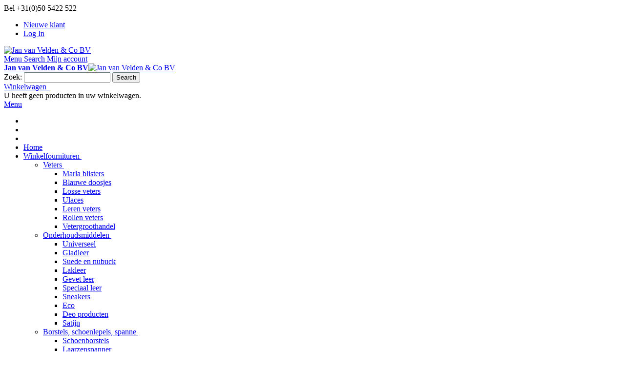

--- FILE ---
content_type: text/html; charset=UTF-8
request_url: https://janvanvelden.nl/opruiming/ortho-podo
body_size: 24960
content:
<!DOCTYPE html PUBLIC "-//W3C//DTD XHTML 1.0 Strict//EN" "http://www.w3.org/TR/xhtml1/DTD/xhtml1-strict.dtd">
<html xmlns="http://www.w3.org/1999/xhtml" xml:lang="nl" lang="nl">
<head>

<meta http-equiv="Content-Type" content="text/html; charset=utf-8" />
<title>Ortho podo</title>
	<meta name="viewport" content="width=device-width, initial-scale=1, maximum-scale=1" />
<meta name="description" content="Jan van Velden &amp; Co BV" />
<meta name="robots" content="INDEX,FOLLOW" />
<link rel="icon" href="https://janvanvelden.nl/media/favicon/default/velden-favicon.png" type="image/x-icon" />
<link rel="shortcut icon" href="https://janvanvelden.nl/media/favicon/default/velden-favicon.png" type="image/x-icon" />

<!--[if lt IE 7]>
<script type="text/javascript">
//<![CDATA[
    var BLANK_URL = 'https://janvanvelden.nl/js/blank.html';
    var BLANK_IMG = 'https://janvanvelden.nl/js/spacer.gif';
//]]>
</script>
<![endif]-->

<link rel="stylesheet" type="text/css" href="https://janvanvelden.nl/skin/frontend/ultimo/default/css/styles.css" media="all" />
<link rel="stylesheet" type="text/css" href="https://janvanvelden.nl/skin/frontend/base/default/css/widgets.css" media="all" />
<link rel="stylesheet" type="text/css" href="https://janvanvelden.nl/skin/frontend/base/default/css/amasty/amfpc/styles.css" media="all" />
<link rel="stylesheet" type="text/css" href="https://janvanvelden.nl/skin/frontend/base/default/css/amshopby.css" media="all" />
<link rel="stylesheet" type="text/css" href="https://janvanvelden.nl/skin/frontend/base/default/css/amasty/amxsearch.css" media="all" />
<link rel="stylesheet" type="text/css" href="https://janvanvelden.nl/skin/frontend/base/default/forcelogin/css/style.css" media="all" />
<link rel="stylesheet" type="text/css" href="https://janvanvelden.nl/skin/frontend/ultimo/default/css/infortis/_shared/itemslider.css" media="all" />
<link rel="stylesheet" type="text/css" href="https://janvanvelden.nl/skin/frontend/ultimo/default/css/infortis/_shared/generic-nav.css" media="all" />
<link rel="stylesheet" type="text/css" href="https://janvanvelden.nl/skin/frontend/ultimo/default/css/infortis/brands/brands.css" media="all" />
<link rel="stylesheet" type="text/css" href="https://janvanvelden.nl/skin/frontend/ultimo/default/css/infortis/ultra-slideshow/ultra-slideshow.css" media="all" />
<link rel="stylesheet" type="text/css" href="https://janvanvelden.nl/skin/frontend/ultimo/default/css/infortis/_shared/accordion.css" media="all" />
<link rel="stylesheet" type="text/css" href="https://janvanvelden.nl/skin/frontend/ultimo/default/css/infortis/ultra-megamenu/menu.css" media="all" />
<link rel="stylesheet" type="text/css" href="https://janvanvelden.nl/skin/frontend/ultimo/default/css/infortis/ultra-megamenu/menu-accordion.css" media="all" />
<link rel="stylesheet" type="text/css" href="https://janvanvelden.nl/skin/frontend/ultimo/default/css/infortis/ultra-megamenu/menu-dropdown.css" media="all" />
<link rel="stylesheet" type="text/css" href="https://janvanvelden.nl/skin/frontend/ultimo/default/css/infortis/ultra-megamenu/menu-sidebar.css" media="all" />
<link rel="stylesheet" type="text/css" href="https://janvanvelden.nl/skin/frontend/ultimo/default/css/infortis/ultra-megamenu/additional.css" media="all" />
<link rel="stylesheet" type="text/css" href="https://janvanvelden.nl/skin/frontend/ultimo/default/css/styles-infortis.css" media="all" />
<link rel="stylesheet" type="text/css" href="https://janvanvelden.nl/skin/frontend/ultimo/default/css/infortis/_shared/generic-cck.css" media="all" />
<link rel="stylesheet" type="text/css" href="https://janvanvelden.nl/skin/frontend/ultimo/default/css/infortis/_shared/dropdown.css" media="all" />
<link rel="stylesheet" type="text/css" href="https://janvanvelden.nl/skin/frontend/ultimo/default/css/infortis/_shared/itemgrid.css" media="all" />
<link rel="stylesheet" type="text/css" href="https://janvanvelden.nl/skin/frontend/ultimo/default/css/infortis/_shared/tabs.css" media="all" />
<link rel="stylesheet" type="text/css" href="https://janvanvelden.nl/skin/frontend/ultimo/default/css/infortis/_shared/icons.css" media="all" />
<link rel="stylesheet" type="text/css" href="https://janvanvelden.nl/skin/frontend/ultimo/default/css/infortis/_shared/icons-font.css" media="all" />
<link rel="stylesheet" type="text/css" href="https://janvanvelden.nl/skin/frontend/ultimo/default/css/icons-theme.css" media="all" />
<link rel="stylesheet" type="text/css" href="https://janvanvelden.nl/skin/frontend/ultimo/default/css/icons-social.css" media="all" />
<link rel="stylesheet" type="text/css" href="https://janvanvelden.nl/skin/frontend/ultimo/default/css/common.css" media="all" />
<link rel="stylesheet" type="text/css" href="https://janvanvelden.nl/skin/frontend/ultimo/default/css/override-components.css" media="all" />
<link rel="stylesheet" type="text/css" href="https://janvanvelden.nl/skin/frontend/ultimo/default/css/override-modules.css" media="all" />
<link rel="stylesheet" type="text/css" href="https://janvanvelden.nl/skin/frontend/ultimo/default/css/override-theme.css" media="all" />
<link rel="stylesheet" type="text/css" href="https://janvanvelden.nl/skin/frontend/ultimo/default/css/infortis/_shared/grid12.css" media="all" />
<link rel="stylesheet" type="text/css" href="https://janvanvelden.nl/skin/frontend/ultimo/default/css/_config/design_default.css" media="all" />
<link rel="stylesheet" type="text/css" href="https://janvanvelden.nl/skin/frontend/ultimo/default/css/_config/grid_default.css" media="all" />
<link rel="stylesheet" type="text/css" href="https://janvanvelden.nl/skin/frontend/ultimo/default/css/_config/layout_default.css" media="all" />
<link rel="stylesheet" type="text/css" href="https://janvanvelden.nl/skin/frontend/ultimo/default/css/override-config.css" media="all" />
<link rel="stylesheet" type="text/css" href="https://janvanvelden.nl/skin/frontend/ultimo/janvanvelden/css/custom.css" media="all" />
<link rel="stylesheet" type="text/css" href="https://janvanvelden.nl/skin/frontend/ultimo/default/css/infortis/cloud-zoom/cloud-zoom.css" media="all" />
<link rel="stylesheet" type="text/css" href="https://janvanvelden.nl/skin/frontend/ultimo/default/css/infortis/_shared/colorbox.css" media="all" />
<link rel="stylesheet" type="text/css" href="https://janvanvelden.nl/skin/frontend/ultimo/default/css/print.css" media="print" />
<script type="text/javascript" src="https://janvanvelden.nl/js/prototype/prototype.js"></script>
<script type="text/javascript" src="https://janvanvelden.nl/js/lib/ccard.js"></script>
<script type="text/javascript" src="https://janvanvelden.nl/js/prototype/validation.js"></script>
<script type="text/javascript" src="https://janvanvelden.nl/js/scriptaculous/builder.js"></script>
<script type="text/javascript" src="https://janvanvelden.nl/js/scriptaculous/effects.js"></script>
<script type="text/javascript" src="https://janvanvelden.nl/js/scriptaculous/dragdrop.js"></script>
<script type="text/javascript" src="https://janvanvelden.nl/js/scriptaculous/controls.js"></script>
<script type="text/javascript" src="https://janvanvelden.nl/js/scriptaculous/slider.js"></script>
<script type="text/javascript" src="https://janvanvelden.nl/js/varien/js.js"></script>
<script type="text/javascript" src="https://janvanvelden.nl/js/varien/form.js"></script>
<script type="text/javascript" src="https://janvanvelden.nl/js/mage/translate.js"></script>
<script type="text/javascript" src="https://janvanvelden.nl/js/mage/cookies.js"></script>
<script type="text/javascript" src="https://janvanvelden.nl/js/amasty/amlanding/amlanding.js"></script>
<script type="text/javascript" src="https://janvanvelden.nl/js/amasty/amxsearch/main.js"></script>
<script type="text/javascript" src="https://janvanvelden.nl/js/infortis/jquery/jquery-1.7.2.min.js"></script>
<script type="text/javascript" src="https://janvanvelden.nl/js/infortis/jquery/jquery-noconflict.js"></script>
<script type="text/javascript" src="https://janvanvelden.nl/js/infortis/jquery/plugins/jquery.owlcarousel.min.js"></script>
<script type="text/javascript" src="https://janvanvelden.nl/js/infortis/jquery/plugins/jquery.easing.min.js"></script>
<script type="text/javascript" src="https://janvanvelden.nl/js/infortis/jquery/plugins/jquery.accordion.min.js"></script>
<script type="text/javascript" src="https://janvanvelden.nl/js/infortis/jquery/plugins/modernizr.custom.min.js"></script>
<script type="text/javascript" src="https://janvanvelden.nl/js/infortis/jquery/plugins/matchMedia.js"></script>
<script type="text/javascript" src="https://janvanvelden.nl/js/infortis/jquery/plugins/matchMedia.addListener.js"></script>
<script type="text/javascript" src="https://janvanvelden.nl/js/infortis/jquery/plugins/enquire.js"></script>
<script type="text/javascript" src="https://janvanvelden.nl/js/infortis/jquery/plugins/jquery.tabs.min.js"></script>
<script type="text/javascript" src="https://janvanvelden.nl/js/infortis/jquery/plugins/imagesloaded.js"></script>
<script type="text/javascript" src="https://janvanvelden.nl/js/amasty/amshopby/amshopby.js"></script>
<script type="text/javascript" src="https://janvanvelden.nl/js/amasty/amshopby/jquery.min.js"></script>
<script type="text/javascript" src="https://janvanvelden.nl/js/amasty/amshopby/jquery.noconflict.js"></script>
<script type="text/javascript" src="https://janvanvelden.nl/js/amasty/amshopby/jquery-ui.min.js"></script>
<script type="text/javascript" src="https://janvanvelden.nl/js/amasty/amshopby/jquery.ui.touch-punch.min.js"></script>
<script type="text/javascript" src="https://janvanvelden.nl/js/amasty/amshopby/amshopby-jquery.js"></script>
<script type="text/javascript" src="https://janvanvelden.nl/js/amasty/amshopby/amshopby-ajax.js"></script>
<script type="text/javascript" src="https://janvanvelden.nl/js/varien/product.js"></script>
<script type="text/javascript" src="https://janvanvelden.nl/js/b2borderlist/b2borderlist_configurable.js"></script>
<script type="text/javascript" src="https://janvanvelden.nl/js/b2borderlist/b2borderlist_bundle.js"></script>
<script type="text/javascript" src="https://janvanvelden.nl/js/b2borderlist/custom.js"></script>
<script type="text/javascript" src="https://janvanvelden.nl/js/infortis/jquery/plugins/jquery.cloudzoom.min.js"></script>
<script type="text/javascript" src="https://janvanvelden.nl/js/infortis/jquery/plugins/jquery.colorbox.min.js"></script>
<script type="text/javascript" src="https://janvanvelden.nl/skin/frontend/ultimo/default/js/app.js"></script>
<script type="text/javascript" src="https://janvanvelden.nl/skin/frontend/ultimo/default/js/configurableswatches/product-media.js"></script>
<script type="text/javascript" src="https://janvanvelden.nl/skin/frontend/ultimo/default/js/configurableswatches/swatches-list.js"></script>
<link rel="canonical" href="https://janvanvelden.nl/opruiming/ortho-podo" />
<!--[if IE]>
<link rel="stylesheet" type="text/css" href="https://janvanvelden.nl/skin/frontend/ultimo/default/css/styles-ie.css" media="all" />
<![endif]-->
<!--[if lt IE 7]>
<script type="text/javascript" src="https://janvanvelden.nl/js/lib/ds-sleight.js"></script>
<script type="text/javascript" src="https://janvanvelden.nl/skin/frontend/base/default/js/ie6.js"></script>
<![endif]-->
<!--[if lte IE 7]>
<link rel="stylesheet" type="text/css" href="https://janvanvelden.nl/skin/frontend/ultimo/default/css/styles-ie7.css" media="all" />
<![endif]-->
<!--[if lte IE 8]>
<link rel="stylesheet" type="text/css" href="https://janvanvelden.nl/skin/frontend/ultimo/default/css/styles-ie8.css" media="all" />
<![endif]-->

<script type="text/javascript">
//<![CDATA[
Mage.Cookies.path     = '/';
Mage.Cookies.domain   = '.janvanvelden.nl';
//]]>
</script>

<script type="text/javascript">
//<![CDATA[
optionalZipCountries = ["HK","IE","MO","PA"];
//]]>
</script>
            <!-- BEGIN GOOGLE UNIVERSAL ANALYTICS CODE -->
        <script type="text/javascript">
        //<![CDATA[
            (function(i,s,o,g,r,a,m){i['GoogleAnalyticsObject']=r;i[r]=i[r]||function(){
            (i[r].q=i[r].q||[]).push(arguments)},i[r].l=1*new Date();a=s.createElement(o),
            m=s.getElementsByTagName(o)[0];a.async=1;a.src=g;m.parentNode.insertBefore(a,m)
            })(window,document,'script','//www.google-analytics.com/analytics.js','ga');

            
ga('create', 'UA-111928291-1', 'auto');

ga('send', 'pageview');
            
        //]]>
        </script>
        <!-- END GOOGLE UNIVERSAL ANALYTICS CODE -->
    <style>
    .am_search_popup {
        border: 1px solid #1184D1;
        border-top-width: 1px;
        width: 900px;
    }

    .am_search_popup div.am_element:hover,
    .am_search_popup div.am-category:hover,
    .am_search_popup div.am_element.active,
    .am_search_popup div.am-category.active {
        background: #eb8a0e;
    }

    .amhighlight {
        background: #ffe680;
    }

    .am_search_popup div.am_element .am_title,
    .am_search_popup div.am_element .regular-price .price,
    .am_search_popup div.am_element,
    .am_search_popup div.am_element a,
    .am_search_popup div.am-category a {
        color: #202020;
    }

    .am_search_popup div.am_element:hover .am_title,
    .am_search_popup div.am_element:hover .regular-price .price,
    .am_search_popup div.am_element:hover,
    .am_search_popup div.am_element:hover a,
    .am_search_popup div.am_element.active .am_title,
    .am_search_popup div.am_element.active .regular-price .price,
    .am_search_popup div.am_element.active,
    .am_search_popup div.am_element.active a,
    .am_search_popup div.am-category:hover a,
    .am_search_popup div.am-category.active a {
        color: #E3E3E3;
    }

    .am_search_popup div.am_element:hover .amhighlight,
    .am_search_popup div.am-category:hover .amhighlight,
    .am_search_popup div.am_element.active .amhighlight,
    .am_search_popup div.am-category.active .amhighlight {
        background-color: #1184D1;
    }
</style>
<!--[if IE 8]>
<style>
    .am_search_popup {
        margin-top: -10px;
    }
</style>
<![endif]-->
	<link media="all" href="https://janvanvelden.nl/skin/frontend/base/default/b2borderlist/css/b2borderlist.css" type="text/css" rel="stylesheet">
	<link media="all" href="https://janvanvelden.nl/skin/frontend/base/default/b2borderlist/css/category.css" type="text/css" rel="stylesheet">
<style type="text/css">
									</style><link rel="next" href="https://janvanvelden.nl/opruiming/ortho-podo?p=2" />
<script type="text/javascript">//<![CDATA[
        var Translator = new Translate({"HTML tags are not allowed":"HTML-code is niet toegestaan","Please select an option.":"Selecteer a.u.b. een optie.","This is a required field.":"Dit is een verplicht veld.","Please enter a valid number in this field.":"Voer a.u.b. een geldig getal in dit veld in.","The value is not within the specified range.":"Het nummer valt niet in het verplichte bereik.","Please use numbers only in this field. Please avoid spaces or other characters such as dots or commas.":"Gebruik a.u.b. alleen getallen in dit veld, vermijd spaties of andere tekens zoals punten en komma's","Please use letters only (a-z or A-Z) in this field.":"Gebruik uitsluitend letters  (a-z en A-Z) in dit veld.","Please use only letters (a-z), numbers (0-9) or underscore(_) in this field, first character should be a letter.":"Gebruik uitsluitend letters (a-z en A-Z) in dit veld. Gebruik geen spaties of andere tekens. Het eerste teken moet een letter zijn.","Please use only letters (a-z or A-Z) or numbers (0-9) only in this field. No spaces or other characters are allowed.":"Gebruik uitsluitend letters (a-z en A-Z) in dit veld. Gebruik geen spaties of andere tekens.","Please use only letters (a-z or A-Z) or numbers (0-9) or spaces and # only in this field.":"Gebruik uitsluitend letters (a-z en A-Z) in dit veld. Gebruik geen spaties of andere tekens.","Please enter a valid phone number. For example (123) 456-7890 or 123-456-7890.":"Geef a.u.b. een geldig telefoonnummer op. Bijvoorbeeld (123) 456-7889 of 123-456-7890","Please enter a valid fax number. For example (123) 456-7890 or 123-456-7890.":"Geef a.u.b. een geldig faxnummer op. Bijvoorbeeld (123) 456-7889 of 123-456-7890","Please enter a valid date.":"Geef a.u.b. een geldige datum op.","The From Date value should be less than or equal to the To Date value.":"De Datum vanaf\" moet eerder zijn dan de \"Datum tot\".\"","Please enter a valid email address. For example johndoe@domain.com.":"Geef a.u.b. een geldig e-mailadres op. Bijvoorbeeld: iemand@domein.nl.","Please use only visible characters and spaces.":"Gebruik uitsluitend letters (a-z en A-Z) in dit veld. Gebruik geen spaties of andere tekens.","Please make sure your passwords match.":"Zorg dat de wachtwoorden overeenkomen.","Please enter a valid URL. Protocol is required (http:\/\/, https:\/\/ or ftp:\/\/)":"Geef een geldige URL op. Protocol is vereist (http:\/\/, https:\/\/ or ftp:\/\/)","Please enter a valid URL. For example http:\/\/www.example.com or www.example.com":"Voer a.u.b. een geldige URL in. Bijvoorbeeld http:\/\/www.voorbeeld.com of www.voorbeeld.com.","Please enter a valid XML-identifier. For example something_1, block5, id-4.":"Voer a.u.b. een geldige XML-identifier in. Bijvoorbeeld something_1, block5, id-4.","Please enter a valid social security number. For example 123-45-6789.":"Geef a.u.b. een geldig Burger Service Nummer op. Bijvoorbeeld 123-45-6789.","Please enter a valid zip code. For example 90602 or 90602-1234.":"Voer een geldige postcode in a.u.b. Bijvoorbeeld: 2900 of 6621BK","Please enter a valid zip code.":"Geef een geldige postcode op.","Please use this date format: dd\/mm\/yyyy. For example 17\/03\/2006 for the 17th of March, 2006.":"Gebruik dd\/mm\/jjjj als datum-formaat. Bijvoorbeeld 17\/03\/2006 voor 17 maart 2006.","Please enter a valid $ amount. For example $100.00.":"Voer een geldig \u20ac bedrag op. Bijvoorbeeld: \u20ac100,00.","Please select one of the above options.":"Selecteer a.u.b. \u00e9\u00e9n van de hierboven genoemde opties.","Please select one of the options.":"Selecteer a.u.b. \u00e9\u00e9n van de opties.","Please select State\/Province.":"Selecteer a.u.b. een provincie.","Please enter a number greater than 0 in this field.":"Voer in dit veld a.u.b. een getal groter dan 0 in.","Please enter a number 0 or greater in this field.":"Voer in dit veld a.u.b. een getal gelijk aan of groter dan 0 in.","Please enter a valid credit card number.":"Geef a.u.b. een geldig creditcard-nummer op.","Credit card number does not match credit card type.":"Kaartnummer niet geldig voor deze creditcard-maatschappij.","Card type does not match credit card number.":"Kaartnummer niet herkend door creditcard-maatschappij\/","Incorrect credit card expiration date.":"Onjuiste vervaldatum van creditcard.","Please enter a valid credit card verification number.":"Geef a.u.b. een geldig creditcard-nummer op.","Please use only letters (a-z or A-Z), numbers (0-9) or underscore(_) in this field, first character should be a letter.":"Gebruik uitsluitend letters (a-z en A-Z), cijfers (0-9) of underscores (_) in dit veld, eerste letter moet een een letter zijn.","Please input a valid CSS-length. For example 100px or 77pt or 20em or .5ex or 50%.":"Voer een geldige CSS-lengte in. Bijvoorbeeld 100px, 77pt of 50%.","Text length does not satisfy specified text range.":"Tekstlengte komt niet overeen met de gespecificeerde lengte.","Please enter a number lower than 100.":"Voer in dit veld a.u.b. een getal lager dan 100 in.","Please select a file":"Selecteer een bestand","Please enter issue number or start date for switch\/solo card type.":"Voer een geldig nummer of een geldige startdatum in voor het switch\/solo kaarttype.","Please wait, loading...":"Bezig met laden... Een ogenblikje a.u.b.","This date is a required value.":"Datum is een verplicht veld.","Please enter a valid day (1-%d).":"Geef a.u.b. een geldige dag op (1-%d).","Please enter a valid month (1-12).":"Geef a.u.b. een geldige maand op (1-12).","Please enter a valid year (1900-%d).":"Geef a.u.b. een geldig jaar op (1900-%d).","Please enter a valid full date":"Geef a.u.b. een geldige volledige datum op.","Please enter a valid date between %s and %s":"Geef a.u.b. een geldige datum op tussen %s en %s.","Please enter a valid date equal to or greater than %s":"Geef a.u.b. een geldige datum op groter of gelijk aan %s","Please enter a valid date less than or equal to %s":"Geef a.u.b. een geldige datum op gelijk aan of kleiner dan %s","Complete":"Voltooid","Add Products":"Producten toevoegen","Please choose to register or to checkout as a guest":"Kies a.u.b. met met of zonder account wilt afrekenen.","Your order cannot be completed at this time as there is no shipping methods available for it. Please make necessary changes in your shipping address.":"Uw bestelling kan niet worden afgerond omdat er geen verzendmethodes voor beschikbaar zijn. Breng de nodige wijzingen aan in uw afleveradres a.u.b.","Please specify shipping method.":"Specificeer a.u.b. de verzendmethode.","Your order cannot be completed at this time as there is no payment methods available for it.":"Uw bestelling kan niet worden afgerond omdat er geen betaalmethodes voor beschikbaar zijn.","Please specify payment method.":"Specificeer a.u.b. de betaalmethode."});
        //]]></script><!--28eb7dc23326d1d151b65d2c00f9ebdc-->


	<link href='//fonts.googleapis.com/css?family=Source+Sans+Pro&amp;subset=latin' rel='stylesheet' type='text/css' />
</head>
<body class=" catalog-category-view responsive categorypath-opruiming-ortho-podo category-ortho-podo ">
<!-- Logo Schema added by CreareSEO -->
<script type="application/ld+json">
    {
      "@context": "http://schema.org",
      "@type": "Organization",
      "url": "https://janvanvelden.nl/",
      "logo": "https://janvanvelden.nl/skin/frontend/base/default/images/logo.svg"
    }
</script><div id="root-wrapper ">
<div class="wrapper">
        <noscript>
        <div class="global-site-notice noscript">
            <div class="notice-inner">
                <p>
                    <strong>JavaScript lijkt te zijn uitgeschakeld in uw browser.</strong><br />
                    U moet JavaScript geactiveerd hebben om de volledige functionaliteit van deze website te kunnen benutten.                </p>
            </div>
        </div>
    </noscript>
    <div class="page">
        <script type="text/javascript">
    // <!-- Add Nieuw(Landing Page) to Main Menu -->
    jQuery(window).load(function() {
        jQuery("li.nav-item--home").after("<li class='nav-item level0 nav-1 level-top nav-item--parent mega'><a href='https://janvanvelden.nl/nieuw/' class='level-top'><span>Nieuw</span></a></li>");
    });
</script>
<div id="top" class="header-container header-regular">
    <div class="header-container2">
        <div class="header-container3">

            <div class="header-top-container">
                <div class="header-top header container clearer">
                    <div class="inner-container">

                        <div class="left-column">

                            
                            
                                                            <div class="item item-left block_header_top_left"><div class="hide-below-768" title=""><span class="ic ic-lg ic-phone"></span> Bel +31(0)50 5422 522</div></div>
                                                                                    <div class="item item-left hide-below-960">
                                <p class="welcome-msg"> </p>
                            </div>

                        </div> <!-- end: left column -->

                        <div class="right-column">

                                                                                                <div class="item item-right"><div id="user-menu-wrapper-regular">
	<div id="user-menu" class="user-menu">
		
		
		
		
		
		
		
		
		
		
					<div id="account-links-wrapper-regular">
				<div id="header-account" class="top-links links-wrapper-separators-left skip-content skip-content--style">
					<ul class="links">
                        <li class="first" ><a href="/aanmelden/" title="Nieuwe klant" >Nieuwe klant</a></li>
                                <li class=" last" ><a href="https://janvanvelden.nl/customer/account/login/" title="Log In" >Log In</a></li>
            </ul>
				</div>
			</div>
		
		
		
	</div> <!-- end: user-menu -->
</div>
</div>
                                                            
                            
                                                        <div id="currency-switcher-wrapper-regular" class="item item-right"></div>
                            <div id="lang-switcher-wrapper-regular" class="item item-right"></div>
                            
                        </div> <!-- end: right column -->

                    </div> <!-- end: inner-container -->
                </div> <!-- end: header-top -->
            </div> <!-- end: header-top-container -->

            <div class="header-primary-container">
                <div class="header-primary header container">
                    <div class="inner-container">

                        
                                                <div class="hp-blocks-holder skip-links--4">

                            
                            <!-- Mobile logo -->
                            <div class="logo-wrapper--mobile">
                                <a class="logo logo--mobile" href="https://janvanvelden.nl/" title="Jan van Velden & Co BV">
                                    <img src="https://janvanvelden.nl/skin/frontend/base/default/images/logo.svg" alt="Jan van Velden & Co BV" />
                                </a>
                            </div>
                            <div class="clearer after-mobile-logo"></div>

                            <!-- Skip links -->

                                                            <a href="#header-nav" class="skip-link skip-nav">
                                    <span class="icon ic ic-menu"></span>
                                    <span class="label">Menu</span>
                                </a>
                            
                                                            <a href="#header-search" class="skip-link skip-search">
                                    <span class="icon ic ic-search"></span>
                                    <span class="label">Search</span>
                                </a>
                            
                                                            <a href="#header-account" class="skip-link skip-account">
                                    <span class="icon ic ic-user"></span>
                                    <span class="label">Mijn account</span>
                                </a>
                            
                                                        <!--						<a href="#header-compare" class="skip-link skip-compare">
                                                                                    <span class="icon ic ic-compare"></span>
                                                                                                                <span class="label">Vergelijken</span>
                                                                            </a>-->
                            
                            <!-- Mini cart wrapper for cart and its skip link on mobile devices -->
                            <div id="mini-cart-wrapper-mobile"></div>

                            <div class="skip-links-clearer clearer"></div>

                            <!-- end: Skip links -->

                            <!-- Additional containers for elements displayed on mobile devices -->

                            
                                                            <div id="user-menu-wrapper-mobile"></div>
                            
                            
                            <!-- Primary columns -->

                                                            <!-- Left column -->
                                <div class="hp-block left-column grid12-5">
                                                                                                                                                            <div class="item"><div class="logo-wrapper logo-wrapper--regular">
			<a class="logo logo--regular" href="https://janvanvelden.nl/" title="Jan van Velden & Co BV"><strong>Jan van Velden & Co BV</strong><img src="https://janvanvelden.nl/skin/frontend/base/default/images/logo.svg" alt="Jan van Velden & Co BV" /></a>
	</div>
</div>
                                                                                                            </div> <!-- end: left column -->
                            
                                                            <!-- Central column -->
                                <div class="hp-block central-column grid12-4">
                                                                                                                                                            <div class="item"><div id="search-wrapper-regular">
    <div id="header-search" class="skip-content skip-content--style search-wrapper">
        <form id="search_mini_form" action="https://janvanvelden.nl/catalogsearch/result/" method="get">
    <div class="form-search">
        <label for="search">Zoek:</label>
        <input id="search" type="text" name="q" value="" class="input-text" maxlength="128" />
        <button type="submit" title="Search" class="button"><span><span>Search</span></span></button>
        <div id="search_autocomplete" class="search-autocomplete"></div>
        <script type="text/javascript">
        //<![CDATA[
            var searchForm = new Varien.searchForm('search_mini_form', 'search', 'Zoeken...');
            searchForm.initAutocomplete('https://janvanvelden.nl/catalogsearch/ajax/suggest/', 'search_autocomplete');
        //]]>
        </script>
    </div>
</form>
    </div>
</div>
</div>
                                                                                                            </div> <!-- end: central column -->
                            
                                                            <!-- Right column -->
                                <div class="hp-block right-column grid12-3">
                                                                                                                                                            <div class="item"><div id="mini-cart-wrapper-regular">
<div id="mini-cart" class="mini-cart dropdown is-empty">

    <a href="#header-cart" class="mini-cart-heading dropdown-heading cover skip-link skip-cart">
        <span>
        
            <span class="icon ic ic-cart"></span>
                        <span class="label">Winkelwagen</span>
                        <span class="caret">&nbsp;</span>

        </span>
    </a> <!-- end: heading -->
    
                <div id="header-cart" class="mini-cart-content dropdown-content left-hand block block block-cart skip-content skip-content--style">
            <div class="block-content-inner">

                                <div class="empty">U heeft geen producten in uw winkelwagen.</div>

            </div> <!-- end: inner block -->
        </div> <!-- end: dropdown-content -->
    
</div> <!-- end: mini-cart -->
</div> <!-- end: mini-cart-wrapper-regular -->

</div>
                                                                                                            </div> <!-- end: right column -->
                            
                        </div> <!-- end: hp-blocks-holder -->

                    </div> <!-- end: inner-container -->
                </div> <!-- end: header-primary -->
            </div> <!-- end: header-primary-container -->

                            
	<div id="header-nav" class="nav-container skip-content sticky-container">
		<div class="nav container clearer">
			<div class="inner-container">
	


	
	
		<div class="mobnav-trigger-wrapper clearer">

			
			<a class="mobnav-trigger" href="#">
				<span class="trigger-icon"><span class="line"></span><span class="line"></span><span class="line"></span></span>
				<span>Menu</span>
			</a>
			
		</div>

	


	
	<ul id="nav" class="nav-regular opt-fx-fade-inout opt-sb0">

		<li id="nav-holder1" class="nav-item level0 level-top nav-holder"></li>
		<li id="nav-holder2" class="nav-item level0 level-top nav-holder"></li>
		<li id="nav-holder3" class="nav-item level0 level-top nav-holder"></li>
	
							<li class="nav-item nav-item--home level0 level-top">
				<a class="level-top" href="https://janvanvelden.nl/"><span>Home</span></a>
			</li>
				
							<li class="nav-item level0 nav-1 level-top first nav-item--parent mega nav-item--only-subcategories parent"><a href="https://janvanvelden.nl/winkelfournituren" class="level-top"><span>Winkelfournituren</span><span class="caret">&nbsp;</span></a><span class="opener"></span><div class="nav-panel--dropdown nav-panel full-width"><div class="nav-panel-inner"><div class="nav-block--center grid12-12"><ul class="level0 nav-submenu nav-submenu--mega dd-itemgrid dd-itemgrid-5col"><li class="nav-item level1 nav-1-1 first nav-item--only-subcategories parent"><a href="https://janvanvelden.nl/winkelfournituren/veters"><span>Veters</span><span class="caret">&nbsp;</span></a><span class="opener"></span><ul class="level1 nav-submenu nav-panel"><li class="nav-item level2 nav-1-1-1 first classic"><a href="https://janvanvelden.nl/winkelfournituren/veters/marla-blisters"><span>Marla blisters</span></a></li><li class="nav-item level2 nav-1-1-2 classic"><a href="https://janvanvelden.nl/winkelfournituren/veters/blauwe-doosjes"><span>Blauwe doosjes</span></a></li><li class="nav-item level2 nav-1-1-3 classic"><a href="https://janvanvelden.nl/winkelfournituren/veters/losse-veters"><span>Losse veters</span></a></li><li class="nav-item level2 nav-1-1-4 classic"><a href="https://janvanvelden.nl/winkelfournituren/veters/ulaces"><span>Ulaces</span></a></li><li class="nav-item level2 nav-1-1-5 classic"><a href="https://janvanvelden.nl/winkelfournituren/veters/leren-veters"><span>Leren veters</span></a></li><li class="nav-item level2 nav-1-1-6 classic"><a href="https://janvanvelden.nl/winkelfournituren/veters/rollen-veters"><span>Rollen veters</span></a></li><li class="nav-item level2 nav-1-1-7 last classic"><a href="https://janvanvelden.nl/winkelfournituren/veters/vetergroothandel"><span>Vetergroothandel</span></a></li></ul></li><li class="nav-item level1 nav-1-2 nav-item--only-subcategories parent"><a href="https://janvanvelden.nl/winkelfournituren/onderhoudsmiddelen"><span>Onderhoudsmiddelen</span><span class="caret">&nbsp;</span></a><span class="opener"></span><ul class="level1 nav-submenu nav-panel"><li class="nav-item level2 nav-1-2-8 first classic"><a href="https://janvanvelden.nl/winkelfournituren/onderhoudsmiddelen/universeel"><span>Universeel</span></a></li><li class="nav-item level2 nav-1-2-9 classic"><a href="https://janvanvelden.nl/winkelfournituren/onderhoudsmiddelen/gladleer"><span>Gladleer</span></a></li><li class="nav-item level2 nav-1-2-10 classic"><a href="https://janvanvelden.nl/winkelfournituren/onderhoudsmiddelen/suede-en-nubuck"><span>Suede en nubuck</span></a></li><li class="nav-item level2 nav-1-2-11 classic"><a href="https://janvanvelden.nl/winkelfournituren/onderhoudsmiddelen/lakleer"><span>Lakleer</span></a></li><li class="nav-item level2 nav-1-2-12 classic"><a href="https://janvanvelden.nl/winkelfournituren/onderhoudsmiddelen/gevet-leer"><span>Gevet leer</span></a></li><li class="nav-item level2 nav-1-2-13 classic"><a href="https://janvanvelden.nl/winkelfournituren/onderhoudsmiddelen/speciaal-leer"><span>Speciaal leer</span></a></li><li class="nav-item level2 nav-1-2-14 classic"><a href="https://janvanvelden.nl/winkelfournituren/onderhoudsmiddelen/sneakers"><span>Sneakers</span></a></li><li class="nav-item level2 nav-1-2-15 classic"><a href="https://janvanvelden.nl/winkelfournituren/onderhoudsmiddelen/eco"><span>Eco</span></a></li><li class="nav-item level2 nav-1-2-16 classic"><a href="https://janvanvelden.nl/winkelfournituren/onderhoudsmiddelen/deo-producten"><span>Deo producten</span></a></li><li class="nav-item level2 nav-1-2-17 last classic"><a href="https://janvanvelden.nl/winkelfournituren/onderhoudsmiddelen/satijn"><span>Satijn</span></a></li></ul></li><li class="nav-item level1 nav-1-3 nav-item--only-subcategories parent"><a href="https://janvanvelden.nl/winkelfournituren/borstels-schoenlepels-spanne"><span>Borstels, schoenlepels, spanne</span><span class="caret">&nbsp;</span></a><span class="opener"></span><ul class="level1 nav-submenu nav-panel"><li class="nav-item level2 nav-1-3-18 first classic"><a href="https://janvanvelden.nl/winkelfournituren/borstels-schoenlepels-spanne/schoenborstels"><span>Schoenborstels</span></a></li><li class="nav-item level2 nav-1-3-19 classic"><a href="https://janvanvelden.nl/winkelfournituren/borstels-schoenlepels-spanne/laarzenspanner"><span>Laarzenspanner</span></a></li><li class="nav-item level2 nav-1-3-20 classic"><a href="https://janvanvelden.nl/winkelfournituren/borstels-schoenlepels-spanne/houten-spanner"><span>Houten spanner</span></a></li><li class="nav-item level2 nav-1-3-21 classic"><a href="https://janvanvelden.nl/winkelfournituren/borstels-schoenlepels-spanne/toebehoren"><span>Toebehoren</span></a></li><li class="nav-item level2 nav-1-3-22 classic"><a href="https://janvanvelden.nl/winkelfournituren/borstels-schoenlepels-spanne/schoenlepel-metaal"><span>Schoenlepel metaal</span></a></li><li class="nav-item level2 nav-1-3-23 classic"><a href="https://janvanvelden.nl/winkelfournituren/borstels-schoenlepels-spanne/schoenlepel-kunststof"><span>Schoenlepel kunststof</span></a></li><li class="nav-item level2 nav-1-3-24 last classic"><a href="https://janvanvelden.nl/winkelfournituren/borstels-schoenlepels-spanne/kunststof-schoenspanner"><span>Kunststof schoenspanner</span></a></li></ul></li><li class="nav-item level1 nav-1-4 nav-item--only-subcategories parent"><a href="https://janvanvelden.nl/winkelfournituren/inlegzolen"><span>Inlegzolen</span><span class="caret">&nbsp;</span></a><span class="opener"></span><ul class="level1 nav-submenu nav-panel"><li class="nav-item level2 nav-1-4-25 first classic"><a href="https://janvanvelden.nl/winkelfournituren/inlegzolen/comfort"><span>Comfort</span></a></li><li class="nav-item level2 nav-1-4-26 classic"><a href="https://janvanvelden.nl/winkelfournituren/inlegzolen/warm"><span>Warm</span></a></li><li class="nav-item level2 nav-1-4-27 classic"><a href="https://janvanvelden.nl/winkelfournituren/inlegzolen/basic"><span>Basic</span></a></li><li class="nav-item level2 nav-1-4-28 classic"><a href="https://janvanvelden.nl/winkelfournituren/inlegzolen/fresh"><span>Fresh</span></a></li><li class="nav-item level2 nav-1-4-29 classic"><a href="https://janvanvelden.nl/winkelfournituren/inlegzolen/gel"><span>Gel</span></a></li><li class="nav-item level2 nav-1-4-30 classic"><a href="https://janvanvelden.nl/winkelfournituren/inlegzolen/anti-slip"><span>Anti-slip</span></a></li><li class="nav-item level2 nav-1-4-31 classic"><a href="https://janvanvelden.nl/winkelfournituren/inlegzolen/siliconen"><span>Siliconen</span></a></li><li class="nav-item level2 nav-1-4-32 last classic"><a href="https://janvanvelden.nl/winkelfournituren/inlegzolen/sneakers"><span>Sneakers</span></a></li></ul></li><li class="nav-item level1 nav-1-5 nav-item--only-subcategories parent"><a href="https://janvanvelden.nl/winkelfournituren/diverse-fournituren"><span>Diverse fournituren</span><span class="caret">&nbsp;</span></a><span class="opener"></span><ul class="level1 nav-submenu nav-panel"><li class="nav-item level2 nav-1-5-33 first classic"><a href="https://janvanvelden.nl/winkelfournituren/diverse-fournituren/schoenpoetskist"><span>Schoenpoetskist</span></a></li><li class="nav-item level2 nav-1-5-34 classic"><a href="https://janvanvelden.nl/winkelfournituren/diverse-fournituren/prym-ringen-en-knopen"><span>Prym ringen en knopen</span></a></li><li class="nav-item level2 nav-1-5-35 classic"><a href="https://janvanvelden.nl/winkelfournituren/diverse-fournituren/passokken"><span>Passokken</span></a></li><li class="nav-item level2 nav-1-5-36 classic"><a href="https://janvanvelden.nl/winkelfournituren/diverse-fournituren/lijm"><span>Lijm</span></a></li><li class="nav-item level2 nav-1-5-37 classic"><a href="https://janvanvelden.nl/winkelfournituren/diverse-fournituren/tongviltjes"><span>Tongviltjes</span></a></li><li class="nav-item level2 nav-1-5-38 classic"><a href="https://janvanvelden.nl/winkelfournituren/diverse-fournituren/sloffen"><span>Sloffen</span></a></li><li class="nav-item level2 nav-1-5-39 last classic"><a href="https://janvanvelden.nl/winkelfournituren/diverse-fournituren/diverse-fournituren"><span>Diverse fournituren</span></a></li></ul></li><li class="nav-item level1 nav-1-6 nav-item--only-subcategories parent"><a href="https://janvanvelden.nl/winkelfournituren/riemen"><span>Riemen</span><span class="caret">&nbsp;</span></a><span class="opener"></span><ul class="level1 nav-submenu nav-panel"><li class="nav-item level2 nav-1-6-40 first classic"><a href="https://janvanvelden.nl/winkelfournituren/riemen/riempjes"><span>Riempjes</span></a></li><li class="nav-item level2 nav-1-6-41 last classic"><a href="https://janvanvelden.nl/winkelfournituren/riemen/broekriemen"><span>Broekriemen</span></a></li></ul></li><li class="nav-item level1 nav-1-7 nav-item--only-subcategories parent"><a href="https://janvanvelden.nl/winkelfournituren/portemonnees-en-klein-lederw"><span>Portemonnees en klein lederw.</span><span class="caret">&nbsp;</span></a><span class="opener"></span><ul class="level1 nav-submenu nav-panel"><li class="nav-item level2 nav-1-7-42 first classic"><a href="https://janvanvelden.nl/winkelfournituren/portemonnees-en-klein-lederw/klein-lederwaren"><span>Klein lederwaren</span></a></li><li class="nav-item level2 nav-1-7-43 classic"><a href="https://janvanvelden.nl/winkelfournituren/portemonnees-en-klein-lederw/tassen-en-diversen"><span>Tassen en diversen</span></a></li><li class="nav-item level2 nav-1-7-44 classic"><a href="https://janvanvelden.nl/winkelfournituren/portemonnees-en-klein-lederw/pashouders"><span>Pashouders</span></a></li><li class="nav-item level2 nav-1-7-45 classic"><a href="https://janvanvelden.nl/winkelfournituren/portemonnees-en-klein-lederw/sleuteletui-s"><span>Sleuteletui's</span></a></li><li class="nav-item level2 nav-1-7-46 classic"><a href="https://janvanvelden.nl/winkelfournituren/portemonnees-en-klein-lederw/reiswaren"><span>Reiswaren</span></a></li><li class="nav-item level2 nav-1-7-47 classic"><a href="https://janvanvelden.nl/winkelfournituren/portemonnees-en-klein-lederw/portemonnee-s"><span>Portemonnee's</span></a></li><li class="nav-item level2 nav-1-7-48 last classic"><a href="https://janvanvelden.nl/winkelfournituren/portemonnees-en-klein-lederw/dames-portemonnee-s"><span>Dames portemonnee's</span></a></li></ul></li><li class="nav-item level1 nav-1-8 last nav-item--only-subcategories parent"><a href="https://janvanvelden.nl/winkelfournituren/schoonmaak-producten"><span>Schoonmaak producten</span><span class="caret">&nbsp;</span></a><span class="opener"></span><ul class="level1 nav-submenu nav-panel"><li class="nav-item level2 nav-1-8-49 first classic"><a href="https://janvanvelden.nl/winkelfournituren/schoonmaak-producten/bama"><span>Bama</span></a></li><li class="nav-item level2 nav-1-8-50 classic"><a href="https://janvanvelden.nl/winkelfournituren/schoonmaak-producten/diverse-merken"><span>Diverse merken</span></a></li><li class="nav-item level2 nav-1-8-51 classic"><a href="https://janvanvelden.nl/winkelfournituren/schoonmaak-producten/rapide"><span>Rapide</span></a></li><li class="nav-item level2 nav-1-8-52 classic"><a href="https://janvanvelden.nl/winkelfournituren/schoonmaak-producten/royal"><span>Royal</span></a></li><li class="nav-item level2 nav-1-8-53 classic"><a href="https://janvanvelden.nl/winkelfournituren/schoonmaak-producten/nikwax"><span>Nikwax</span></a></li><li class="nav-item level2 nav-1-8-54 classic"><a href="https://janvanvelden.nl/winkelfournituren/schoonmaak-producten/famaco"><span>Famaco</span></a></li><li class="nav-item level2 nav-1-8-55 classic"><a href="https://janvanvelden.nl/winkelfournituren/schoonmaak-producten/lm-home"><span>LM Home</span></a></li><li class="nav-item level2 nav-1-8-56 classic"><a href="https://janvanvelden.nl/winkelfournituren/schoonmaak-producten/marla"><span>Marla</span></a></li><li class="nav-item level2 nav-1-8-57 last classic"><a href="https://janvanvelden.nl/winkelfournituren/schoonmaak-producten/trg"><span>TRG</span></a></li></ul></li></ul></div></div></div></li><li class="nav-item level0 nav-2 level-top nav-item--parent mega nav-item--only-subcategories parent"><a href="https://janvanvelden.nl/reparatie-artikelen" class="level-top"><span>Reparatie artikelen</span><span class="caret">&nbsp;</span></a><span class="opener"></span><div class="nav-panel--dropdown nav-panel full-width"><div class="nav-panel-inner"><div class="nav-block--center grid12-12"><ul class="level0 nav-submenu nav-submenu--mega dd-itemgrid dd-itemgrid-5col"><li class="nav-item level1 nav-2-1 first nav-item--only-subcategories parent"><a href="https://janvanvelden.nl/reparatie-artikelen/leder"><span>Leder</span><span class="caret">&nbsp;</span></a><span class="opener"></span><ul class="level1 nav-submenu nav-panel"><li class="nav-item level2 nav-2-1-1 first classic"><a href="https://janvanvelden.nl/reparatie-artikelen/leder/zoolleder"><span>Zoolleder</span></a></li><li class="nav-item level2 nav-2-1-2 classic"><a href="https://janvanvelden.nl/reparatie-artikelen/leder/leren-lang-zolen"><span>Leren (lang)zolen</span></a></li><li class="nav-item level2 nav-2-1-3 classic"><a href="https://janvanvelden.nl/reparatie-artikelen/leder/voeringleder"><span>Voeringleder</span></a></li><li class="nav-item level2 nav-2-1-4 classic"><a href="https://janvanvelden.nl/reparatie-artikelen/leder/halzen-en-dossets"><span>Halzen en dossets</span></a></li><li class="nav-item level2 nav-2-1-5 classic"><a href="https://janvanvelden.nl/reparatie-artikelen/leder/reparatielapjes"><span>Reparatielapjes</span></a></li><li class="nav-item level2 nav-2-1-6 classic"><a href="https://janvanvelden.nl/reparatie-artikelen/leder/inplakzolen-en-voeringen"><span>Inplakzolen en voeringen</span></a></li><li class="nav-item level2 nav-2-1-7 classic"><a href="https://janvanvelden.nl/reparatie-artikelen/leder/hakken"><span>Hakken</span></a></li><li class="nav-item level2 nav-2-1-8 last classic"><a href="https://janvanvelden.nl/reparatie-artikelen/leder/tassen-en-riemen"><span>Tassen en riemen</span></a></li></ul></li><li class="nav-item level1 nav-2-2 nav-item--only-subcategories parent"><a href="https://janvanvelden.nl/reparatie-artikelen/hakken"><span>Hakken</span><span class="caret">&nbsp;</span></a><span class="opener"></span><ul class="level1 nav-submenu nav-panel"><li class="nav-item level2 nav-2-2-9 first classic"><a href="https://janvanvelden.nl/reparatie-artikelen/hakken/vormhakken"><span>Vormhakken</span></a></li><li class="nav-item level2 nav-2-2-10 classic"><a href="https://janvanvelden.nl/reparatie-artikelen/hakken/berg-profielhakken"><span>Berg profielhakken</span></a></li><li class="nav-item level2 nav-2-2-11 classic"><a href="https://janvanvelden.nl/reparatie-artikelen/hakken/gestanste-hakken"><span>Gestanste hakken</span></a></li><li class="nav-item level2 nav-2-2-12 classic"><a href="https://janvanvelden.nl/reparatie-artikelen/hakken/toebehoren"><span>Toebehoren</span></a></li><li class="nav-item level2 nav-2-2-13 classic"><a href="https://janvanvelden.nl/reparatie-artikelen/hakken/kant-en-klare-hakken"><span>Kant- en klare hakken</span></a></li><li class="nav-item level2 nav-2-2-14 classic"><a href="https://janvanvelden.nl/reparatie-artikelen/hakken/stifthakken"><span>Stifthakken</span></a></li><li class="nav-item level2 nav-2-2-15 last classic"><a href="https://janvanvelden.nl/reparatie-artikelen/hakken/tiphakken"><span>Tiphakken</span></a></li></ul></li><li class="nav-item level1 nav-2-3 nav-item--only-subcategories parent"><a href="https://janvanvelden.nl/reparatie-artikelen/fournituren"><span>Fournituren</span><span class="caret">&nbsp;</span></a><span class="opener"></span><ul class="level1 nav-submenu nav-panel"><li class="nav-item level2 nav-2-3-16 first classic"><a href="https://janvanvelden.nl/reparatie-artikelen/fournituren/karabijnhaken"><span>Karabijnhaken</span></a></li><li class="nav-item level2 nav-2-3-17 classic"><a href="https://janvanvelden.nl/reparatie-artikelen/fournituren/ritsen"><span>Ritsen</span></a></li><li class="nav-item level2 nav-2-3-18 classic"><a href="https://janvanvelden.nl/reparatie-artikelen/fournituren/knopen"><span>Knopen</span></a></li><li class="nav-item level2 nav-2-3-19 classic"><a href="https://janvanvelden.nl/reparatie-artikelen/fournituren/elastiek"><span>Elastiek</span></a></li><li class="nav-item level2 nav-2-3-20 classic"><a href="https://janvanvelden.nl/reparatie-artikelen/fournituren/klittenbanden"><span>Klittenbanden</span></a></li><li class="nav-item level2 nav-2-3-21 classic"><a href="https://janvanvelden.nl/reparatie-artikelen/fournituren/holnieten-ringen-en-haken"><span>Holnieten, ringen en haken</span></a></li><li class="nav-item level2 nav-2-3-22 classic"><a href="https://janvanvelden.nl/reparatie-artikelen/fournituren/hakbevestiging-en-ijzerwaren"><span>Hakbevestiging en ijzerwaren</span></a></li><li class="nav-item level2 nav-2-3-23 classic"><a href="https://janvanvelden.nl/reparatie-artikelen/fournituren/tasfournituren"><span>Tasfournituren</span></a></li><li class="nav-item level2 nav-2-3-24 classic"><a href="https://janvanvelden.nl/reparatie-artikelen/fournituren/drukknopen"><span>Drukknopen</span></a></li><li class="nav-item level2 nav-2-3-25 classic"><a href="https://janvanvelden.nl/reparatie-artikelen/fournituren/schoengespen"><span>Schoengespen</span></a></li><li class="nav-item level2 nav-2-3-26 classic"><a href="https://janvanvelden.nl/reparatie-artikelen/fournituren/broekriemgespen"><span>Broekriemgespen</span></a></li><li class="nav-item level2 nav-2-3-27 last classic"><a href="https://janvanvelden.nl/reparatie-artikelen/fournituren/gespen"><span>Gespen</span></a></li></ul></li><li class="nav-item level1 nav-2-4 nav-item--only-subcategories parent"><a href="https://janvanvelden.nl/reparatie-artikelen/halve-zolen"><span>Halve zolen</span><span class="caret">&nbsp;</span></a><span class="opener"></span><ul class="level1 nav-submenu nav-panel"><li class="nav-item level2 nav-2-4-28 first classic"><a href="https://janvanvelden.nl/reparatie-artikelen/halve-zolen/gestanste-rubberzolen"><span>Gestanste rubberzolen</span></a></li><li class="nav-item level2 nav-2-4-29 classic"><a href="https://janvanvelden.nl/reparatie-artikelen/halve-zolen/vormzolen"><span>Vormzolen</span></a></li><li class="nav-item level2 nav-2-4-30 last classic"><a href="https://janvanvelden.nl/reparatie-artikelen/halve-zolen/berg-profielzolen"><span>Berg profielzolen</span></a></li></ul></li><li class="nav-item level1 nav-2-5 nav-item--only-subcategories parent"><a href="https://janvanvelden.nl/reparatie-artikelen/onderwerken"><span>Onderwerken</span><span class="caret">&nbsp;</span></a><span class="opener"></span><ul class="level1 nav-submenu nav-panel"><li class="nav-item level2 nav-2-5-31 first classic"><a href="https://janvanvelden.nl/reparatie-artikelen/onderwerken/zool-met-hak"><span>Zool met hak</span></a></li><li class="nav-item level2 nav-2-5-32 classic"><a href="https://janvanvelden.nl/reparatie-artikelen/onderwerken/doorlopende-zool"><span>Doorlopende zool</span></a></li><li class="nav-item level2 nav-2-5-33 classic"><a href="https://janvanvelden.nl/reparatie-artikelen/onderwerken/langzool"><span>Langzool</span></a></li><li class="nav-item level2 nav-2-5-34 classic"><a href="https://janvanvelden.nl/reparatie-artikelen/onderwerken/zool-met-sleehak"><span>Zool met sleehak</span></a></li><li class="nav-item level2 nav-2-5-35 classic"><a href="https://janvanvelden.nl/reparatie-artikelen/onderwerken/kuipzool"><span>Kuipzool</span></a></li><li class="nav-item level2 nav-2-5-36 last classic"><a href="https://janvanvelden.nl/reparatie-artikelen/onderwerken/sneaker-langzolen"><span>Sneaker langzolen</span></a></li></ul></li><li class="nav-item level1 nav-2-6 nav-item--only-subcategories parent"><a href="https://janvanvelden.nl/reparatie-artikelen/hakrubber-platen"><span>Hakrubber platen</span><span class="caret">&nbsp;</span></a><span class="opener"></span><ul class="level1 nav-submenu nav-panel"><li class="nav-item level2 nav-2-6-37 first classic"><a href="https://janvanvelden.nl/reparatie-artikelen/hakrubber-platen/hakrubber"><span>Hakrubber</span></a></li><li class="nav-item level2 nav-2-6-38 last classic"><a href="https://janvanvelden.nl/reparatie-artikelen/hakrubber-platen/nylonplaten"><span>Nylonplaten</span></a></li></ul></li><li class="nav-item level1 nav-2-7 nav-item--only-subcategories parent"><a href="https://janvanvelden.nl/reparatie-artikelen/zoolrubberplaten"><span>Zoolrubberplaten</span><span class="caret">&nbsp;</span></a><span class="opener"></span><ul class="level1 nav-submenu nav-panel"><li class="nav-item level2 nav-2-7-39 first classic"><a href="https://janvanvelden.nl/reparatie-artikelen/zoolrubberplaten/crepe"><span>Crepe</span></a></li><li class="nav-item level2 nav-2-7-40 classic"><a href="https://janvanvelden.nl/reparatie-artikelen/zoolrubberplaten/volrubber"><span>Volrubber</span></a></li><li class="nav-item level2 nav-2-7-41 classic"><a href="https://janvanvelden.nl/reparatie-artikelen/zoolrubberplaten/eva-zoolplaten"><span>EVA zoolplaten</span></a></li><li class="nav-item level2 nav-2-7-42 classic"><a href="https://janvanvelden.nl/reparatie-artikelen/zoolrubberplaten/poro"><span>Poro</span></a></li><li class="nav-item level2 nav-2-7-43 classic"><a href="https://janvanvelden.nl/reparatie-artikelen/zoolrubberplaten/transparantrubber"><span>Transparantrubber</span></a></li><li class="nav-item level2 nav-2-7-44 classic"><a href="https://janvanvelden.nl/reparatie-artikelen/zoolrubberplaten/gumlite"><span>Gumlite</span></a></li><li class="nav-item level2 nav-2-7-45 last classic"><a href="https://janvanvelden.nl/reparatie-artikelen/zoolrubberplaten/eva-opbouwplaten"><span>EVA opbouwplaten</span></a></li></ul></li><li class="nav-item level1 nav-2-8 nav-item--only-subcategories parent"><a href="https://janvanvelden.nl/reparatie-artikelen/stroken"><span>Stroken</span><span class="caret">&nbsp;</span></a><span class="opener"></span><ul class="level1 nav-submenu nav-panel"><li class="nav-item level2 nav-2-8-46 first classic"><a href="https://janvanvelden.nl/reparatie-artikelen/stroken/hakstroken"><span>Hakstroken</span></a></li><li class="nav-item level2 nav-2-8-47 last classic"><a href="https://janvanvelden.nl/reparatie-artikelen/stroken/keilstroken"><span>Keilstroken</span></a></li></ul></li><li class="nav-item level1 nav-2-9 last nav-item--only-subcategories parent"><a href="https://janvanvelden.nl/reparatie-artikelen/schoenonderdelen"><span>Schoenonderdelen</span><span class="caret">&nbsp;</span></a><span class="opener"></span><ul class="level1 nav-submenu nav-panel"><li class="nav-item level2 nav-2-9-48 first classic"><a href="https://janvanvelden.nl/reparatie-artikelen/schoenonderdelen/vulling"><span>Vulling</span></a></li><li class="nav-item level2 nav-2-9-49 classic"><a href="https://janvanvelden.nl/reparatie-artikelen/schoenonderdelen/randen"><span>Randen</span></a></li><li class="nav-item level2 nav-2-9-50 classic"><a href="https://janvanvelden.nl/reparatie-artikelen/schoenonderdelen/riempjes"><span>Riempjes</span></a></li><li class="nav-item level2 nav-2-9-51 classic"><a href="https://janvanvelden.nl/reparatie-artikelen/schoenonderdelen/rubberneuzen"><span>Rubberneuzen</span></a></li><li class="nav-item level2 nav-2-9-52 last classic"><a href="https://janvanvelden.nl/reparatie-artikelen/schoenonderdelen/veter-bevestiging"><span>Veter bevestiging</span></a></li></ul></li></ul></div></div></div></li><li class="nav-item level0 nav-3 level-top nav-item--parent mega nav-item--only-subcategories parent"><a href="https://janvanvelden.nl/orthopodo" class="level-top"><span>Orthopodo</span><span class="caret">&nbsp;</span></a><span class="opener"></span><div class="nav-panel--dropdown nav-panel full-width"><div class="nav-panel-inner"><div class="nav-block--center grid12-12"><ul class="level0 nav-submenu nav-submenu--mega dd-itemgrid dd-itemgrid-8col"><li class="nav-item level1 nav-3-1 first nav-item--only-subcategories parent"><a href="https://janvanvelden.nl/orthopodo/podologische-elementen"><span>Podologische elementen</span><span class="caret">&nbsp;</span></a><span class="opener"></span><ul class="level1 nav-submenu nav-panel"><li class="nav-item level2 nav-3-1-1 first classic"><a href="https://janvanvelden.nl/orthopodo/podologische-elementen/3d-elementen"><span>3D elementen</span></a></li><li class="nav-item level2 nav-3-1-2 last classic"><a href="https://janvanvelden.nl/orthopodo/podologische-elementen/2d-elementen"><span>2D elementen</span></a></li></ul></li><li class="nav-item level1 nav-3-2 nav-item--only-subcategories parent"><a href="https://janvanvelden.nl/orthopodo/half-en-totaal-supplementen"><span>Half- en totaal supplementen</span><span class="caret">&nbsp;</span></a><span class="opener"></span><ul class="level1 nav-submenu nav-panel"><li class="nav-item level2 nav-3-2-3 first last classic"><a href="https://janvanvelden.nl/orthopodo/half-en-totaal-supplementen/kuipen"><span>Kuipen</span></a></li></ul></li><li class="nav-item level1 nav-3-3 nav-item--only-subcategories parent"><a href="https://janvanvelden.nl/orthopodo/leder"><span>Leder</span><span class="caret">&nbsp;</span></a><span class="opener"></span><ul class="level1 nav-submenu nav-panel"><li class="nav-item level2 nav-3-3-4 first last classic"><a href="https://janvanvelden.nl/orthopodo/leder/vellen-leder"><span>Vellen leder</span></a></li></ul></li><li class="nav-item level1 nav-3-4 nav-item--only-subcategories parent"><a href="https://janvanvelden.nl/orthopodo/onderwerken-maken"><span>Onderwerken maken</span><span class="caret">&nbsp;</span></a><span class="opener"></span><ul class="level1 nav-submenu nav-panel"><li class="nav-item level2 nav-3-4-5 first classic"><a href="https://janvanvelden.nl/orthopodo/onderwerken-maken/sleehakken-en-hakken"><span>Sleehakken en hakken</span></a></li><li class="nav-item level2 nav-3-4-6 classic"><a href="https://janvanvelden.nl/orthopodo/onderwerken-maken/schoenranden"><span>Schoenranden</span></a></li><li class="nav-item level2 nav-3-4-7 classic"><a href="https://janvanvelden.nl/orthopodo/onderwerken-maken/binnenzolen"><span>Binnenzolen</span></a></li><li class="nav-item level2 nav-3-4-8 classic"><a href="https://janvanvelden.nl/orthopodo/onderwerken-maken/verstijvingen"><span>Verstijvingen</span></a></li><li class="nav-item level2 nav-3-4-9 classic"><a href="https://janvanvelden.nl/orthopodo/onderwerken-maken/overig"><span>Overig</span></a></li><li class="nav-item level2 nav-3-4-10 last classic"><a href="https://janvanvelden.nl/orthopodo/onderwerken-maken/neuzen"><span>Neuzen</span></a></li></ul></li><li class="nav-item level1 nav-3-5 nav-item--only-subcategories parent"><a href="https://janvanvelden.nl/orthopodo/supplementen-maken"><span>Supplementen maken</span><span class="caret">&nbsp;</span></a><span class="opener"></span><ul class="level1 nav-submenu nav-panel"><li class="nav-item level2 nav-3-5-11 first classic"><a href="https://janvanvelden.nl/orthopodo/supplementen-maken/supplementen"><span>Supplementen</span></a></li><li class="nav-item level2 nav-3-5-12 last classic"><a href="https://janvanvelden.nl/orthopodo/supplementen-maken/kurk-supplementen"><span>Kurk supplementen</span></a></li></ul></li><li class="nav-item level1 nav-3-6 nav-item--only-subcategories parent"><a href="https://janvanvelden.nl/orthopodo/aanmeten"><span>Aanmeten</span><span class="caret">&nbsp;</span></a><span class="opener"></span><ul class="level1 nav-submenu nav-panel"><li class="nav-item level2 nav-3-6-13 first classic"><a href="https://janvanvelden.nl/orthopodo/aanmeten/benodigdheden"><span>Benodigdheden</span></a></li><li class="nav-item level2 nav-3-6-14 classic"><a href="https://janvanvelden.nl/orthopodo/aanmeten/gips-en-gipszwachtels"><span>Gips en gipszwachtels</span></a></li><li class="nav-item level2 nav-3-6-15 last classic"><a href="https://janvanvelden.nl/orthopodo/aanmeten/afdrukken"><span>Afdrukken</span></a></li></ul></li><li class="nav-item level1 nav-3-7 nav-item--only-subcategories parent"><a href="https://janvanvelden.nl/orthopodo/voeringschoenen"><span>Voeringschoenen</span><span class="caret">&nbsp;</span></a><span class="opener"></span><ul class="level1 nav-submenu nav-panel"><li class="nav-item level2 nav-3-7-16 first last classic"><a href="https://janvanvelden.nl/orthopodo/voeringschoenen/gietingen"><span>Gietingen</span></a></li></ul></li><li class="nav-item level1 nav-3-8 nav-item--only-subcategories parent"><a href="https://janvanvelden.nl/orthopodo/leesten-maken"><span>Leesten maken</span><span class="caret">&nbsp;</span></a><span class="opener"></span><ul class="level1 nav-submenu nav-panel"><li class="nav-item level2 nav-3-8-17 first classic"><a href="https://janvanvelden.nl/orthopodo/leesten-maken/houten-leesten"><span>Houten leesten</span></a></li><li class="nav-item level2 nav-3-8-18 classic"><a href="https://janvanvelden.nl/orthopodo/leesten-maken/benodigdheden"><span>Benodigdheden</span></a></li><li class="nav-item level2 nav-3-8-19 classic"><a href="https://janvanvelden.nl/orthopodo/leesten-maken/hardschuim"><span>Hardschuim</span></a></li><li class="nav-item level2 nav-3-8-20 last classic"><a href="https://janvanvelden.nl/orthopodo/leesten-maken/isoleermiddel"><span>Isoleermiddel</span></a></li></ul></li><li class="nav-item level1 nav-3-9 nav-item--only-subcategories parent"><a href="https://janvanvelden.nl/orthopodo/verstevigingen"><span>Verstevigingen</span><span class="caret">&nbsp;</span></a><span class="opener"></span><ul class="level1 nav-submenu nav-panel"><li class="nav-item level2 nav-3-9-21 first classic"><a href="https://janvanvelden.nl/orthopodo/verstevigingen/neuzen"><span>Neuzen</span></a></li><li class="nav-item level2 nav-3-9-22 classic"><a href="https://janvanvelden.nl/orthopodo/verstevigingen/contreforts-en-ezelsoren"><span>Contreforts en ezelsoren</span></a></li><li class="nav-item level2 nav-3-9-23 classic"><a href="https://janvanvelden.nl/orthopodo/verstevigingen/gelengdelen"><span>Gelengdelen</span></a></li><li class="nav-item level2 nav-3-9-24 classic"><a href="https://janvanvelden.nl/orthopodo/verstevigingen/verstevigings-plaatmateriaal"><span>Verstevigings plaatmateriaal</span></a></li><li class="nav-item level2 nav-3-9-25 last classic"><a href="https://janvanvelden.nl/orthopodo/verstevigingen/neuslinnen"><span>Neuslinnen</span></a></li></ul></li><li class="nav-item level1 nav-3-10 nav-item--only-subcategories parent"><a href="https://janvanvelden.nl/orthopodo/schachten-maken"><span>Schachten maken</span><span class="caret">&nbsp;</span></a><span class="opener"></span><ul class="level1 nav-submenu nav-panel"><li class="nav-item level2 nav-3-10-26 first classic"><a href="https://janvanvelden.nl/orthopodo/schachten-maken/klittenbanden"><span>Klittenbanden</span></a></li><li class="nav-item level2 nav-3-10-27 last classic"><a href="https://janvanvelden.nl/orthopodo/schachten-maken/tape"><span>Tape</span></a></li></ul></li><li class="nav-item level1 nav-3-11 nav-item--only-subcategories parent"><a href="https://janvanvelden.nl/orthopodo/passchoenen"><span>Passchoenen</span><span class="caret">&nbsp;</span></a><span class="opener"></span><ul class="level1 nav-submenu nav-panel"><li class="nav-item level2 nav-3-11-28 first last classic"><a href="https://janvanvelden.nl/orthopodo/passchoenen/vacutherm"><span>Vacutherm</span></a></li></ul></li><li class="nav-item level1 nav-3-12 nav-item--only-subcategories parent"><a href="https://janvanvelden.nl/orthopodo/plaatmaterialen"><span>Plaatmaterialen</span><span class="caret">&nbsp;</span></a><span class="opener"></span><ul class="level1 nav-submenu nav-panel"><li class="nav-item level2 nav-3-12-29 first classic"><a href="https://janvanvelden.nl/orthopodo/plaatmaterialen/eva"><span>EVA</span></a></li><li class="nav-item level2 nav-3-12-30 classic"><a href="https://janvanvelden.nl/orthopodo/plaatmaterialen/schuimrubber"><span>Schuimrubber</span></a></li><li class="nav-item level2 nav-3-12-31 classic"><a href="https://janvanvelden.nl/orthopodo/plaatmaterialen/volrubber"><span>Volrubber</span></a></li><li class="nav-item level2 nav-3-12-32 classic"><a href="https://janvanvelden.nl/orthopodo/plaatmaterialen/kurk"><span>Kurk</span></a></li><li class="nav-item level2 nav-3-12-33 classic"><a href="https://janvanvelden.nl/orthopodo/plaatmaterialen/pu-schuim"><span>PU schuim</span></a></li><li class="nav-item level2 nav-3-12-34 classic"><a href="https://janvanvelden.nl/orthopodo/plaatmaterialen/pe-schuim"><span>PE schuim</span></a></li><li class="nav-item level2 nav-3-12-35 last classic"><a href="https://janvanvelden.nl/orthopodo/plaatmaterialen/tpu"><span>TPU</span></a></li></ul></li><li class="nav-item level1 nav-3-13 nav-item--only-subcategories parent"><a href="https://janvanvelden.nl/orthopodo/stroken"><span>Stroken</span><span class="caret">&nbsp;</span></a><span class="opener"></span><ul class="level1 nav-submenu nav-panel"><li class="nav-item level2 nav-3-13-36 first last classic"><a href="https://janvanvelden.nl/orthopodo/stroken/kurkstroken"><span>Kurkstroken</span></a></li></ul></li><li class="nav-item level1 nav-3-14 nav-item--only-subcategories parent"><a href="https://janvanvelden.nl/orthopodo/afdek-polstermaterialen"><span>Afdek- Polstermaterialen</span><span class="caret">&nbsp;</span></a><span class="opener"></span><ul class="level1 nav-submenu nav-panel"><li class="nav-item level2 nav-3-14-37 first classic"><a href="https://janvanvelden.nl/orthopodo/afdek-polstermaterialen/dekjes"><span>Dekjes</span></a></li><li class="nav-item level2 nav-3-14-38 classic"><a href="https://janvanvelden.nl/orthopodo/afdek-polstermaterialen/vliesbekleding"><span>Vliesbekleding</span></a></li><li class="nav-item level2 nav-3-14-39 classic"><a href="https://janvanvelden.nl/orthopodo/afdek-polstermaterialen/combi-materialen"><span>Combi materialen</span></a></li><li class="nav-item level2 nav-3-14-40 classic"><a href="https://janvanvelden.nl/orthopodo/afdek-polstermaterialen/kunstleder"><span>Kunstleder</span></a></li><li class="nav-item level2 nav-3-14-41 last classic"><a href="https://janvanvelden.nl/orthopodo/afdek-polstermaterialen/polster-rollen"><span>Polster rollen</span></a></li></ul></li><li class="nav-item level1 nav-3-15 nav-item--only-subcategories parent"><a href="https://janvanvelden.nl/orthopodo/ondermaterialen"><span>Ondermaterialen</span><span class="caret">&nbsp;</span></a><span class="opener"></span><ul class="level1 nav-submenu nav-panel"><li class="nav-item level2 nav-3-15-42 first classic"><a href="https://janvanvelden.nl/orthopodo/ondermaterialen/versteviging"><span>Versteviging</span></a></li><li class="nav-item level2 nav-3-15-43 last classic"><a href="https://janvanvelden.nl/orthopodo/ondermaterialen/grondpatronen"><span>Grondpatronen</span></a></li></ul></li><li class="nav-item level1 nav-3-16 last nav-item--only-subcategories parent"><a href="https://janvanvelden.nl/orthopodo/patronen-maken"><span>Patronen maken</span><span class="caret">&nbsp;</span></a><span class="opener"></span><ul class="level1 nav-submenu nav-panel"><li class="nav-item level2 nav-3-16-44 first last classic"><a href="https://janvanvelden.nl/orthopodo/patronen-maken/patronen-maken"><span>Patronen maken</span></a></li></ul></li></ul></div></div></div></li><li class="nav-item level0 nav-4 level-top nav-item--parent mega nav-item--only-subcategories parent"><a href="https://janvanvelden.nl/gebruiks-artikelen" class="level-top"><span>Gebruiks artikelen</span><span class="caret">&nbsp;</span></a><span class="opener"></span><div class="nav-panel--dropdown nav-panel full-width"><div class="nav-panel-inner"><div class="nav-block--center grid12-12"><ul class="level0 nav-submenu nav-submenu--mega dd-itemgrid dd-itemgrid-4col"><li class="nav-item level1 nav-4-1 first nav-item--only-subcategories parent"><a href="https://janvanvelden.nl/gebruiks-artikelen/bescherming"><span>Bescherming</span><span class="caret">&nbsp;</span></a><span class="opener"></span><ul class="level1 nav-submenu nav-panel"><li class="nav-item level2 nav-4-1-1 first classic"><a href="https://janvanvelden.nl/gebruiks-artikelen/bescherming/kleding"><span>Kleding</span></a></li><li class="nav-item level2 nav-4-1-2 classic"><a href="https://janvanvelden.nl/gebruiks-artikelen/bescherming/zeep"><span>Zeep</span></a></li><li class="nav-item level2 nav-4-1-3 last classic"><a href="https://janvanvelden.nl/gebruiks-artikelen/bescherming/handschoenen"><span>Handschoenen</span></a></li></ul></li><li class="nav-item level1 nav-4-2 last nav-item--only-subcategories parent"><a href="https://janvanvelden.nl/gebruiks-artikelen/gereedschap"><span>Gereedschap</span><span class="caret">&nbsp;</span></a><span class="opener"></span><ul class="level1 nav-submenu nav-panel"><li class="nav-item level2 nav-4-2-4 first classic"><a href="https://janvanvelden.nl/gebruiks-artikelen/gereedschap/markeren-en-perforeren"><span>Markeren en perforeren</span></a></li><li class="nav-item level2 nav-4-2-5 classic"><a href="https://janvanvelden.nl/gebruiks-artikelen/gereedschap/snijden-knippen-en-zwikken"><span>Snijden, knippen en zwikken</span></a></li><li class="nav-item level2 nav-4-2-6 classic"><a href="https://janvanvelden.nl/gebruiks-artikelen/gereedschap/slijpen-en-ruwen"><span>Slijpen en ruwen</span></a></li><li class="nav-item level2 nav-4-2-7 classic"><a href="https://janvanvelden.nl/gebruiks-artikelen/gereedschap/opbergen"><span>Opbergen</span></a></li><li class="nav-item level2 nav-4-2-8 classic"><a href="https://janvanvelden.nl/gebruiks-artikelen/gereedschap/oprekken"><span>Oprekken</span></a></li><li class="nav-item level2 nav-4-2-9 classic"><a href="https://janvanvelden.nl/gebruiks-artikelen/gereedschap/diversen"><span>Diversen</span></a></li><li class="nav-item level2 nav-4-2-10 classic"><a href="https://janvanvelden.nl/gebruiks-artikelen/gereedschap/kwasten"><span>Kwasten</span></a></li><li class="nav-item level2 nav-4-2-11 classic"><a href="https://janvanvelden.nl/gebruiks-artikelen/gereedschap/hamers-en-houders"><span>Hamers en houders</span></a></li><li class="nav-item level2 nav-4-2-12 classic"><a href="https://janvanvelden.nl/gebruiks-artikelen/gereedschap/meten-en-mengen"><span>Meten en mengen</span></a></li><li class="nav-item level2 nav-4-2-13 last classic"><a href="https://janvanvelden.nl/gebruiks-artikelen/gereedschap/kleinmachines"><span>Kleinmachines</span></a></li></ul></li></ul></div></div></div></li><li class="nav-item level0 nav-5 level-top nav-item--parent mega nav-item--only-subcategories parent"><a href="https://janvanvelden.nl/verbruiks-artikelen" class="level-top"><span>Verbruiks artikelen</span><span class="caret">&nbsp;</span></a><span class="opener"></span><div class="nav-panel--dropdown nav-panel full-width"><div class="nav-panel-inner"><div class="nav-block--center grid12-12"><ul class="level0 nav-submenu nav-submenu--mega dd-itemgrid dd-itemgrid-6col"><li class="nav-item level1 nav-5-1 first nav-item--only-subcategories parent"><a href="https://janvanvelden.nl/verbruiks-artikelen/machine-toebehoren"><span>Machine toebehoren</span><span class="caret">&nbsp;</span></a><span class="opener"></span><ul class="level1 nav-submenu nav-panel"><li class="nav-item level2 nav-5-1-1 first classic"><a href="https://janvanvelden.nl/verbruiks-artikelen/machine-toebehoren/spijkeren-tackeren"><span>Spijkeren &amp; tackeren</span></a></li><li class="nav-item level2 nav-5-1-2 classic"><a href="https://janvanvelden.nl/verbruiks-artikelen/machine-toebehoren/machine-onderdelen"><span>Machine onderdelen</span></a></li><li class="nav-item level2 nav-5-1-3 classic"><a href="https://janvanvelden.nl/verbruiks-artikelen/machine-toebehoren/boren-en-perforeren"><span>Boren en perforeren</span></a></li><li class="nav-item level2 nav-5-1-4 last classic"><a href="https://janvanvelden.nl/verbruiks-artikelen/machine-toebehoren/machine-benodigdheden"><span>Machine benodigdheden</span></a></li></ul></li><li class="nav-item level1 nav-5-2 nav-item--only-subcategories parent"><a href="https://janvanvelden.nl/verbruiks-artikelen/lijm-chemie"><span>Lijm-Chemie</span><span class="caret">&nbsp;</span></a><span class="opener"></span><ul class="level1 nav-submenu nav-panel"><li class="nav-item level2 nav-5-2-5 first classic"><a href="https://janvanvelden.nl/verbruiks-artikelen/lijm-chemie/zolen-en-kantenverf"><span>Zolen- en kantenverf</span></a></li><li class="nav-item level2 nav-5-2-6 classic"><a href="https://janvanvelden.nl/verbruiks-artikelen/lijm-chemie/verdunning-oplossers"><span>Verdunning / oplossers</span></a></li><li class="nav-item level2 nav-5-2-7 classic"><a href="https://janvanvelden.nl/verbruiks-artikelen/lijm-chemie/diversen"><span>Diversen</span></a></li><li class="nav-item level2 nav-5-2-8 classic"><a href="https://janvanvelden.nl/verbruiks-artikelen/lijm-chemie/universele-lijm"><span>Universele lijm</span></a></li><li class="nav-item level2 nav-5-2-9 classic"><a href="https://janvanvelden.nl/verbruiks-artikelen/lijm-chemie/rubberlijm"><span>Rubberlijm</span></a></li><li class="nav-item level2 nav-5-2-10 classic"><a href="https://janvanvelden.nl/verbruiks-artikelen/lijm-chemie/pvc-lijm"><span>PVC lijm</span></a></li><li class="nav-item level2 nav-5-2-11 classic"><a href="https://janvanvelden.nl/verbruiks-artikelen/lijm-chemie/pu-lijm"><span>PU lijm</span></a></li><li class="nav-item level2 nav-5-2-12 classic"><a href="https://janvanvelden.nl/verbruiks-artikelen/lijm-chemie/hulpmiddel-lijmen"><span>Hulpmiddel lijmen</span></a></li><li class="nav-item level2 nav-5-2-13 classic"><a href="https://janvanvelden.nl/verbruiks-artikelen/lijm-chemie/pur-lijm"><span>PUR lijm</span></a></li><li class="nav-item level2 nav-5-2-14 classic"><a href="https://janvanvelden.nl/verbruiks-artikelen/lijm-chemie/speciale-lijm"><span>Speciale lijm</span></a></li><li class="nav-item level2 nav-5-2-15 classic"><a href="https://janvanvelden.nl/verbruiks-artikelen/lijm-chemie/atoomlijm"><span>Atoomlijm</span></a></li><li class="nav-item level2 nav-5-2-16 classic"><a href="https://janvanvelden.nl/verbruiks-artikelen/lijm-chemie/lederweker"><span>Lederweker</span></a></li><li class="nav-item level2 nav-5-2-17 last classic"><a href="https://janvanvelden.nl/verbruiks-artikelen/lijm-chemie/was"><span>Was</span></a></li></ul></li><li class="nav-item level1 nav-5-3 nav-item--only-subcategories parent"><a href="https://janvanvelden.nl/verbruiks-artikelen/kaartjes-en-hangers"><span>Kaartjes en hangers</span><span class="caret">&nbsp;</span></a><span class="opener"></span><ul class="level1 nav-submenu nav-panel"><li class="nav-item level2 nav-5-3-18 first last classic"><a href="https://janvanvelden.nl/verbruiks-artikelen/kaartjes-en-hangers/reparatiekaarten"><span>Reparatiekaarten</span></a></li></ul></li><li class="nav-item level1 nav-5-4 nav-item--only-subcategories parent"><a href="https://janvanvelden.nl/verbruiks-artikelen/garen"><span>Garen</span><span class="caret">&nbsp;</span></a><span class="opener"></span><ul class="level1 nav-submenu nav-panel"><li class="nav-item level2 nav-5-4-19 first classic"><a href="https://janvanvelden.nl/verbruiks-artikelen/garen/stikgaren"><span>Stikgaren</span></a></li><li class="nav-item level2 nav-5-4-20 last classic"><a href="https://janvanvelden.nl/verbruiks-artikelen/garen/aflap-doornaaigaren"><span>Aflap- &amp; doornaaigaren</span></a></li></ul></li><li class="nav-item level1 nav-5-5 nav-item--only-subcategories parent"><a href="https://janvanvelden.nl/verbruiks-artikelen/naalden"><span>Naalden</span><span class="caret">&nbsp;</span></a><span class="opener"></span><ul class="level1 nav-submenu nav-panel"><li class="nav-item level2 nav-5-5-21 first last classic"><a href="https://janvanvelden.nl/verbruiks-artikelen/naalden/stiknaalden"><span>Stiknaalden</span></a></li></ul></li><li class="nav-item level1 nav-5-6 nav-item--only-subcategories parent"><a href="https://janvanvelden.nl/verbruiks-artikelen/schuurmaterialen"><span>Schuurmaterialen</span><span class="caret">&nbsp;</span></a><span class="opener"></span><ul class="level1 nav-submenu nav-panel"><li class="nav-item level2 nav-5-6-22 first classic"><a href="https://janvanvelden.nl/verbruiks-artikelen/schuurmaterialen/schuurrollen-kokers-en-hulsje"><span>Schuurrollen, kokers en hulsje</span></a></li><li class="nav-item level2 nav-5-6-23 classic"><a href="https://janvanvelden.nl/verbruiks-artikelen/schuurmaterialen/bimskappen"><span>Bimskappen</span></a></li><li class="nav-item level2 nav-5-6-24 classic"><a href="https://janvanvelden.nl/verbruiks-artikelen/schuurmaterialen/schuurbanden"><span>Schuurbanden</span></a></li><li class="nav-item level2 nav-5-6-25 last classic"><a href="https://janvanvelden.nl/verbruiks-artikelen/schuurmaterialen/frontschuurders"><span>Frontschuurders</span></a></li></ul></li><li class="nav-item level1 nav-5-7 last nav-item--only-subcategories parent"><a href="https://janvanvelden.nl/verbruiks-artikelen/lm-professional"><span>LM Professional</span><span class="caret">&nbsp;</span></a><span class="opener"></span><ul class="level1 nav-submenu nav-panel"><li class="nav-item level2 nav-5-7-26 first classic"><a href="https://janvanvelden.nl/verbruiks-artikelen/lm-professional/glad-leer-producten"><span>Glad leer producten</span></a></li><li class="nav-item level2 nav-5-7-27 classic"><a href="https://janvanvelden.nl/verbruiks-artikelen/lm-professional/suede-producten"><span>Suede producten</span></a></li><li class="nav-item level2 nav-5-7-28 classic"><a href="https://janvanvelden.nl/verbruiks-artikelen/lm-professional/schoonmaak-producten"><span>Schoonmaak producten</span></a></li><li class="nav-item level2 nav-5-7-29 classic"><a href="https://janvanvelden.nl/verbruiks-artikelen/lm-professional/verf-producten"><span>Verf producten</span></a></li><li class="nav-item level2 nav-5-7-30 classic"><a href="https://janvanvelden.nl/verbruiks-artikelen/lm-professional/proalc-ontsmettings-producten"><span>Proalc Ontsmettings producten</span></a></li><li class="nav-item level2 nav-5-7-31 last classic"><a href="https://janvanvelden.nl/verbruiks-artikelen/lm-professional/universeel"><span>Universeel</span></a></li></ul></li></ul></div></div></div></li><li class="nav-item level0 nav-6 level-top nav-item--parent mega nav-item--only-subcategories parent"><a href="https://janvanvelden.nl/promotie-artikelen" class="level-top"><span>Promotie artikelen</span><span class="caret">&nbsp;</span></a><span class="opener"></span><div class="nav-panel--dropdown nav-panel full-width"><div class="nav-panel-inner"><div class="nav-block--center grid12-12"><ul class="level0 nav-submenu nav-submenu--mega dd-itemgrid dd-itemgrid-6col"><li class="nav-item level1 nav-6-1 first nav-item--only-subcategories parent"><a href="https://janvanvelden.nl/promotie-artikelen/displaymateriaal"><span>Displaymateriaal</span><span class="caret">&nbsp;</span></a><span class="opener"></span><ul class="level1 nav-submenu nav-panel"><li class="nav-item level2 nav-6-1-1 first classic"><a href="https://janvanvelden.nl/promotie-artikelen/displaymateriaal/marla"><span>Marla</span></a></li><li class="nav-item level2 nav-6-1-2 classic"><a href="https://janvanvelden.nl/promotie-artikelen/displaymateriaal/famaco"><span>Famaco</span></a></li><li class="nav-item level2 nav-6-1-3 classic"><a href="https://janvanvelden.nl/promotie-artikelen/displaymateriaal/chesterfield"><span>Chesterfield</span></a></li><li class="nav-item level2 nav-6-1-4 classic"><a href="https://janvanvelden.nl/promotie-artikelen/displaymateriaal/lm-home"><span>LM HOME</span></a></li><li class="nav-item level2 nav-6-1-5 classic"><a href="https://janvanvelden.nl/promotie-artikelen/displaymateriaal/ulace"><span>Ulace</span></a></li><li class="nav-item level2 nav-6-1-6 last classic"><a href="https://janvanvelden.nl/promotie-artikelen/displaymateriaal/trg"><span>TRG</span></a></li></ul></li><li class="nav-item level1 nav-6-2 nav-item--only-subcategories parent"><a href="https://janvanvelden.nl/promotie-artikelen/promotie-artikelen"><span>Promotie artikelen</span><span class="caret">&nbsp;</span></a><span class="opener"></span><ul class="level1 nav-submenu nav-panel"><li class="nav-item level2 nav-6-2-7 first classic"><a href="https://janvanvelden.nl/promotie-artikelen/promotie-artikelen/eigen-gebruik"><span>Eigen gebruik</span></a></li><li class="nav-item level2 nav-6-2-8 last classic"><a href="https://janvanvelden.nl/promotie-artikelen/promotie-artikelen/relatiegeschenken"><span>Relatiegeschenken</span></a></li></ul></li><li class="nav-item level1 nav-6-3 nav-item--only-subcategories parent"><a href="https://janvanvelden.nl/promotie-artikelen/tassen-en-zakken"><span>Tassen en zakken</span><span class="caret">&nbsp;</span></a><span class="opener"></span><ul class="level1 nav-submenu nav-panel"><li class="nav-item level2 nav-6-3-9 first classic"><a href="https://janvanvelden.nl/promotie-artikelen/tassen-en-zakken/papier"><span>Papier</span></a></li><li class="nav-item level2 nav-6-3-10 last classic"><a href="https://janvanvelden.nl/promotie-artikelen/tassen-en-zakken/stof"><span>Stof</span></a></li></ul></li><li class="nav-item level1 nav-6-4 nav-item--only-subcategories parent"><a href="https://janvanvelden.nl/promotie-artikelen/documentatie"><span>Documentatie</span><span class="caret">&nbsp;</span></a><span class="opener"></span><ul class="level1 nav-submenu nav-panel"><li class="nav-item level2 nav-6-4-11 first classic"><a href="https://janvanvelden.nl/promotie-artikelen/documentatie/lm-proffesional-home"><span>LM Proffesional &amp; HOME</span></a></li><li class="nav-item level2 nav-6-4-12 classic"><a href="https://janvanvelden.nl/promotie-artikelen/documentatie/trg"><span>TRG</span></a></li><li class="nav-item level2 nav-6-4-13 last classic"><a href="https://janvanvelden.nl/promotie-artikelen/documentatie/marla"><span>Marla</span></a></li></ul></li><li class="nav-item level1 nav-6-5 last nav-item--only-subcategories parent"><a href="https://janvanvelden.nl/promotie-artikelen/monsterkaarten"><span>Monsterkaarten</span><span class="caret">&nbsp;</span></a><span class="opener"></span><ul class="level1 nav-submenu nav-panel"><li class="nav-item level2 nav-6-5-14 first classic"><a href="https://janvanvelden.nl/promotie-artikelen/monsterkaarten/vento"><span>Vento</span></a></li><li class="nav-item level2 nav-6-5-15 last classic"><a href="https://janvanvelden.nl/promotie-artikelen/monsterkaarten/lina"><span>Lina</span></a></li></ul></li></ul></div></div></div></li><li class="nav-item level0 nav-7 active level-top last nav-item--parent classic nav-item--only-subcategories parent"><a href="https://janvanvelden.nl/opruiming" class="level-top"><span>Opruiming</span><span class="caret">&nbsp;</span></a><span class="opener"></span><ul class="level0 nav-submenu nav-panel--dropdown nav-panel"><li class="nav-item level1 nav-7-1 first nav-item--parent classic nav-item--only-subcategories parent"><a href="https://janvanvelden.nl/opruiming/winkelfournituren"><span>Winkelfournituren</span><span class="caret">&nbsp;</span></a><span class="opener"></span><ul class="level1 nav-submenu nav-panel--dropdown nav-panel"><li class="nav-item level2 nav-7-1-1 first classic"><a href="https://janvanvelden.nl/opruiming/winkelfournituren/inlegzolen"><span>Inlegzolen</span></a></li><li class="nav-item level2 nav-7-1-2 classic"><a href="https://janvanvelden.nl/opruiming/winkelfournituren/veters"><span>Veters</span></a></li><li class="nav-item level2 nav-7-1-3 classic"><a href="https://janvanvelden.nl/opruiming/winkelfournituren/onderhouds-middelen"><span>Onderhouds middelen</span></a></li><li class="nav-item level2 nav-7-1-4 classic"><a href="https://janvanvelden.nl/opruiming/winkelfournituren/portemonnnees-en-klein-lederw"><span>Portemonnnees en klein lederw.</span></a></li><li class="nav-item level2 nav-7-1-5 classic"><a href="https://janvanvelden.nl/opruiming/winkelfournituren/borstels-schoenl-en-spanners"><span>Borstels schoenl. en spanners</span></a></li><li class="nav-item level2 nav-7-1-6 last classic"><a href="https://janvanvelden.nl/opruiming/winkelfournituren/sokken-sloffen"><span>Sokken &amp; Sloffen</span></a></li></ul></li><li class="nav-item level1 nav-7-2 nav-item--parent classic nav-item--only-subcategories parent"><a href="https://janvanvelden.nl/opruiming/reparatie-artikelen"><span>Reparatie artikelen</span><span class="caret">&nbsp;</span></a><span class="opener"></span><ul class="level1 nav-submenu nav-panel--dropdown nav-panel"><li class="nav-item level2 nav-7-2-7 first classic"><a href="https://janvanvelden.nl/opruiming/reparatie-artikelen/leder"><span>Leder</span></a></li><li class="nav-item level2 nav-7-2-8 classic"><a href="https://janvanvelden.nl/opruiming/reparatie-artikelen/fournituren"><span>Fournituren</span></a></li><li class="nav-item level2 nav-7-2-9 classic"><a href="https://janvanvelden.nl/opruiming/reparatie-artikelen/schoenonderdelen"><span>Schoenonderdelen</span></a></li><li class="nav-item level2 nav-7-2-10 classic"><a href="https://janvanvelden.nl/opruiming/reparatie-artikelen/halve-zolen"><span>Halve zolen</span></a></li><li class="nav-item level2 nav-7-2-11 classic"><a href="https://janvanvelden.nl/opruiming/reparatie-artikelen/hakken"><span>Hakken</span></a></li><li class="nav-item level2 nav-7-2-12 classic"><a href="https://janvanvelden.nl/opruiming/reparatie-artikelen/onderwerken"><span>Onderwerken</span></a></li><li class="nav-item level2 nav-7-2-13 classic"><a href="https://janvanvelden.nl/opruiming/reparatie-artikelen/hakrubberplaten"><span>Hakrubberplaten</span></a></li><li class="nav-item level2 nav-7-2-14 last classic"><a href="https://janvanvelden.nl/opruiming/reparatie-artikelen/zoolrubberplaten"><span>Zoolrubberplaten</span></a></li></ul></li><li class="nav-item level1 nav-7-3 nav-item--parent classic nav-item--only-subcategories parent"><a href="https://janvanvelden.nl/opruiming/gebruiks-artikelen"><span>Gebruiks artikelen</span><span class="caret">&nbsp;</span></a><span class="opener"></span><ul class="level1 nav-submenu nav-panel--dropdown nav-panel"><li class="nav-item level2 nav-7-3-15 first last classic"><a href="https://janvanvelden.nl/opruiming/gebruiks-artikelen/gereedschap"><span>Gereedschap</span></a></li></ul></li><li class="nav-item level1 nav-7-4 active current nav-item--parent classic nav-item--only-subcategories parent"><a href="https://janvanvelden.nl/opruiming/ortho-podo"><span>Ortho podo</span><span class="caret">&nbsp;</span></a><span class="opener"></span><ul class="level1 nav-submenu nav-panel--dropdown nav-panel"><li class="nav-item level2 nav-7-4-16 first classic"><a href="https://janvanvelden.nl/opruiming/ortho-podo/diversen"><span>Diversen</span></a></li><li class="nav-item level2 nav-7-4-17 classic"><a href="https://janvanvelden.nl/opruiming/ortho-podo/aanmeten"><span>Aanmeten</span></a></li><li class="nav-item level2 nav-7-4-18 classic"><a href="https://janvanvelden.nl/opruiming/ortho-podo/onderwerken-maken"><span>Onderwerken maken</span></a></li><li class="nav-item level2 nav-7-4-19 classic"><a href="https://janvanvelden.nl/opruiming/ortho-podo/podologische-elementen"><span>Podologische elementen</span></a></li><li class="nav-item level2 nav-7-4-20 classic"><a href="https://janvanvelden.nl/opruiming/ortho-podo/supplementen-maken"><span>Supplementen maken</span></a></li><li class="nav-item level2 nav-7-4-21 classic"><a href="https://janvanvelden.nl/opruiming/ortho-podo/leesten-maken"><span>Leesten maken</span></a></li><li class="nav-item level2 nav-7-4-22 classic"><a href="https://janvanvelden.nl/opruiming/ortho-podo/afdekmateriaal"><span>Afdekmateriaal</span></a></li><li class="nav-item level2 nav-7-4-23 classic"><a href="https://janvanvelden.nl/opruiming/ortho-podo/voering-schoen"><span>Voering schoen</span></a></li><li class="nav-item level2 nav-7-4-24 last classic"><a href="https://janvanvelden.nl/opruiming/ortho-podo/passchoen"><span>Passchoen</span></a></li></ul></li><li class="nav-item level1 nav-7-5 nav-item--parent classic nav-item--only-subcategories parent"><a href="https://janvanvelden.nl/opruiming/verbruiks-artikelen"><span>Verbruiks artikelen</span><span class="caret">&nbsp;</span></a><span class="opener"></span><ul class="level1 nav-submenu nav-panel--dropdown nav-panel"><li class="nav-item level2 nav-7-5-25 first classic"><a href="https://janvanvelden.nl/opruiming/verbruiks-artikelen/lijm-chemie"><span>Lijm &amp; Chemie</span></a></li><li class="nav-item level2 nav-7-5-26 last classic"><a href="https://janvanvelden.nl/opruiming/verbruiks-artikelen/garen"><span>Garen</span></a></li></ul></li><li class="nav-item level1 nav-7-6 last nav-item--parent classic nav-item--only-subcategories parent"><a href="https://janvanvelden.nl/opruiming/promotie-service"><span>Promotie &amp; Service</span><span class="caret">&nbsp;</span></a><span class="opener"></span><ul class="level1 nav-submenu nav-panel--dropdown nav-panel"><li class="nav-item level2 nav-7-6-27 first last classic"><a href="https://janvanvelden.nl/opruiming/promotie-service/promotie-artikelen"><span>Promotie artikelen</span></a></li></ul></li></ul></li>			
						
						
	</ul>
	<div class="nav-border-bottom"></div>



	
	<script type="text/javascript">
	//<![CDATA[



		var MegaMenu = {

			mobileMenuThreshold: 960			, bar: jQuery('#nav')
			, panels: null
			, mobnavTriggerWrapper: null
			, itemSelector: 'li'
			, panelSelector: '.nav-panel'
			, openerSelector: '.opener'
			, isTouchDevice: ('ontouchstart' in window) || (navigator.msMaxTouchPoints > 0)
			, ddDelayIn: 50
			, ddDelayOut: 200
			, ddAnimationDurationIn: 50
			, ddAnimationDurationOut: 200

			, init : function()
			{
				MegaMenu.panels = MegaMenu.bar.find(MegaMenu.panelSelector);
				MegaMenu.mobnavTriggerWrapper = jQuery('.mobnav-trigger-wrapper');
			}

			, initDualMode : function()
			{
				MegaMenu.init();

				if (jQuery('#nav-holders-wrapper-mobile').length)
				{
					MegaMenu.hookToModeChange(); //Hook to events only if necessary (if holders wrapper exists)
				}

				MegaMenu.bar.accordion(MegaMenu.panelSelector, MegaMenu.openerSelector, MegaMenu.itemSelector);
				if (jQuery(window).width() >= MegaMenu.mobileMenuThreshold)
				{
					MegaMenu.cleanUpAfterMobileMenu(); //Required for IE8
				}

				enquire
					.register('screen and (max-width: ' + (MegaMenu.mobileMenuThreshold - 1) + 'px)', {
						match: MegaMenu.activateMobileMenu,
						unmatch: MegaMenu.cleanUpAfterMobileMenu
					})
					.register('screen and (min-width: ' + MegaMenu.mobileMenuThreshold + 'px)', {
						deferSetup: true,
						setup: MegaMenu.cleanUpAfterMobileMenu,
						match: MegaMenu.activateRegularMenu,
						unmatch: MegaMenu.prepareMobileMenu
					});
			}

			, initMobileMode : function()
			{
				MegaMenu.init();
				MegaMenu.bar.accordion(MegaMenu.panelSelector, MegaMenu.openerSelector, MegaMenu.itemSelector);
				MegaMenu.activateMobileMenu();
			}

			, activateMobileMenu : function()
			{
				MegaMenu.mobnavTriggerWrapper.show();
				MegaMenu.bar.addClass('nav-mobile acco').removeClass('nav-regular');

				jQuery(document).trigger("activate-mobile-menu"); ///
			}

			, activateRegularMenu : function() //Default state
			{
				MegaMenu.bar.addClass('nav-regular').removeClass('nav-mobile acco');
				MegaMenu.mobnavTriggerWrapper.hide();

				jQuery(document).trigger("activate-regular-menu"); ///
			}

			, cleanUpAfterMobileMenu : function()
			{
								MegaMenu.panels.css('display', '');
			}

			, prepareMobileMenu : function()
			{
								MegaMenu.panels.hide();

								MegaMenu.bar.find('.item-active').each( function() {
					jQuery(this).children('.nav-panel').show();
				});
			}

			, hookToModeChange : function()
			{
				//Move holders to temporary container
				jQuery(document).on('activate-mobile-menu', function(e, data) {

					//Important: move in inverted order
					jQuery('#nav-holders-wrapper-mobile').prepend(jQuery('#nav-holder1, #nav-holder2, #nav-holder3'));

				}); //end: on event

				//Move holders back to the menu bar
				jQuery(document).on('activate-regular-menu', function(e, data) {

					//Move holders back to the menu only if holders are NOT in the menu yet.
					//Important: needed on initialization of the menu in regular mode.
					if (jQuery('#nav-holder1').parent().is('#nav') === false)
					{
						//Important: move in inverted order
						jQuery('#nav').prepend(jQuery('#nav-holder1, #nav-holder2, #nav-holder3'));
					}

				}); //end: on event
			}

		}; //end: MegaMenu



		
					MegaMenu.initDualMode();
		
		//Toggle mobile menu
		jQuery('a.mobnav-trigger').on('click', function(e) {
			e.preventDefault();
			if (jQuery(this).hasClass('active'))
			{
				MegaMenu.bar.removeClass('show');
				jQuery(this).removeClass('active');
			}
			else
			{
				MegaMenu.bar.addClass('show');
				jQuery(this).addClass('active');					
			}
		});

	


		
		jQuery(function($) {

			var menubar = MegaMenu.bar;

						menubar.on('click', '.no-click', function(e) {
				e.preventDefault();
			});

						menubar.on('mouseenter', 'li.parent.level0', function() {
				
				if (false === menubar.hasClass('nav-mobile'))
				{
					var item = $(this);
					var dd = item.children('.nav-panel');

					var itemPos = item.position();
					var ddPos = { left: itemPos.left, top: itemPos.top + item.height() };
					if (dd.hasClass('full-width')) { ddPos.left = 0; }

															dd.removeClass('tmp-full-width');

									var ddConOffset = menubar.offset().left;
					var outermostCon = $(window);
				
					var outermostContainerWidth = outermostCon.width();
					var ddOffset = ddConOffset + ddPos.left;
					var ddWidth = dd.outerWidth();

										if ((ddOffset + ddWidth) > outermostContainerWidth)
					{
												var diff = (ddOffset + ddWidth) - outermostContainerWidth;
						var ddPosLeft_NEW = ddPos.left - diff;

												var ddOffset_NEW = ddOffset - diff;

												if (ddOffset_NEW < 0)
						{
														dd.addClass('tmp-full-width');
							ddPos.left = 0;
						}
						else
						{
														ddPos.left = ddPosLeft_NEW;
						}
					}
					
					dd
						.css({
							'left' : ddPos.left + 'px',
							'top'  : ddPos.top + 'px'
						})
						.stop(true, true).delay(MegaMenu.ddDelayIn).fadeIn(MegaMenu.ddAnimationDurationIn, "easeOutCubic");
				}

			}).on('mouseleave', 'li.parent.level0', function() {
				
				if (false === menubar.hasClass('nav-mobile'))
				{
					$(this).children(".nav-panel")
					.stop(true, true).delay(MegaMenu.ddDelayOut).fadeOut(MegaMenu.ddAnimationDurationOut, "easeInCubic");
				}

			}); //end: menu top-level dropdowns

		}); //end: on document ready

		jQuery(window).on("load", function() {

			var menubar = MegaMenu.bar;

			if (MegaMenu.isTouchDevice)
			{
				menubar.on('click', 'a', function(e) {

					link = jQuery(this);
					if (!menubar.hasClass('nav-mobile') && link.parent().hasClass('nav-item--parent'))
					{
						if (!link.hasClass('ready'))
						{
							e.preventDefault();
							menubar.find('.ready').removeClass('ready');
							link.parents('li').children('a').addClass('ready');
						}
					}

				}); //end: on click
			} //end: if isTouchDevice

		}); //end: on load

	


	//]]>
	</script>

</div> <!-- end: inner-container -->
		</div> <!-- end: nav -->
	</div> <!-- end: nav-container -->                        <div class="usp container hide-below-768">       
    <style>
    .uspDiv { height:45px; background-color:#f2f2f2; top: -5px; position: relative; }
    .uspDiv li { display:inline-block; line-height: 45px; padding: 0 20px; text-align:center; }
    .uspDiv span { padding-left:0 !important;}

    @media (max-width:1280px){
        .uspDiv { height:60px; }
        .uspDiv li { width:47%; padding:0; line-height: 30px; }
        .uspDiv li img { margin:6px 5px 0 0 !important; }
    }
    </style>    
    <div class="inner-container">
    <ul class="uspDiv">
        <li><span><img src="https://janvanvelden.nl/media/wysiwyg/infortis/usp-icon.png" alt="" style="margin:14px 5px 0 0;">VANDAAG BESTELD, VANDAAG VERZONDEN</span></li>
        <li><span><img src="https://janvanvelden.nl/media/wysiwyg/infortis/usp-icon.png" alt="" style="margin:14px 5px 0 0;">GRATIS VERZENDEN VANAF €175,-</span></li>
        <li><span><img src="https://janvanvelden.nl/media/wysiwyg/infortis/usp-icon.png" alt="" style="margin:14px 5px 0 0;">KLANTENSERVICE +31(0)50 5422 522</span></li>
        <li><span><img src="https://janvanvelden.nl/media/wysiwyg/infortis/usp-icon.png" alt="" style="margin:14px 5px 0 0;">RUIM 10.000 ARTIKELEN</span></li>
    </ul>   
    </div>
</div>  
        </div> <!-- end: header-container3 -->
    </div> <!-- end: header-container2 -->
</div> <!-- end: header-container -->




<script type="text/javascript">
//<![CDATA[


        var SmartHeader = {

            mobileHeaderThreshold: 770
            , rootContainer: jQuery('.header-container')

            , init: function ()
            {
                enquire.register('(max-width: ' + (SmartHeader.mobileHeaderThreshold - 1) + 'px)', {
                    match: SmartHeader.moveElementsToMobilePosition,
                    unmatch: SmartHeader.moveElementsToRegularPosition
                });
            }

            , activateMobileHeader: function ()
            {
                SmartHeader.rootContainer.addClass('header-mobile').removeClass('header-regular');
            }

            , activateRegularHeader: function ()
            {
                SmartHeader.rootContainer.addClass('header-regular').removeClass('header-mobile');
            }

            , moveElementsToMobilePosition: function ()
            {
                SmartHeader.activateMobileHeader();

                //Move cart
                jQuery('#mini-cart-wrapper-mobile').prepend(jQuery('#mini-cart'));

    
                        //Move User Menu
                    jQuery('#user-menu-wrapper-mobile').prepend(jQuery('#user-menu'));
    
    
                //Reset active state
                jQuery('.skip-active').removeClass('skip-active');

                //Disable dropdowns
                jQuery('#mini-cart').removeClass('dropdown');
                jQuery('#mini-compare').removeClass('dropdown');

                //Clean up after dropdowns: reset the "display" property
                jQuery('#header-cart').css('display', '');
                jQuery('#header-compare').css('display', '');

            }

            , moveElementsToRegularPosition: function ()
            {
                SmartHeader.activateRegularHeader();

                //Move cart
                jQuery('#mini-cart-wrapper-regular').prepend(jQuery('#mini-cart'));

    
                        //Move User Menu
                    jQuery('#user-menu-wrapper-regular').prepend(jQuery('#user-menu'));
    
    
                //Reset active state
                jQuery('.skip-active').removeClass('skip-active');

                //Enable dropdowns
                jQuery('#mini-cart').addClass('dropdown');
                jQuery('#mini-compare').addClass('dropdown');
            }

        }; //end: SmartHeader

        //Important: mobile header code must be executed before sticky header code
        SmartHeader.init();

        jQuery(function ($) {

            //Skip Links
            var skipContents = $('.skip-content');
            var skipLinks = $('.skip-link');

            skipLinks.on('click', function (e) {
                e.preventDefault();

                var self = $(this);
                var target = self.attr('href');

                //Get target element
                var elem = $(target);

                //Check if stub is open
                var isSkipContentOpen = elem.hasClass('skip-active') ? 1 : 0;

                //Hide all stubs
                skipLinks.removeClass('skip-active');
                skipContents.removeClass('skip-active');

                //Toggle stubs
                if (isSkipContentOpen) {
                    self.removeClass('skip-active');
                } else {
                    self.addClass('skip-active');
                    elem.addClass('skip-active');
                }
            });

        }); //end: on document ready


        jQuery(function ($) {
            var StickyHeader = {
                stickyThreshold: 960                , isSticky: false
                , isSuspended: false
                , headerContainer: $('.header-container')
                , stickyContainer: $('.sticky-container')	//.nav-container
                , stickyContainerOffsetTop: 55 //Position of the bottom edge of the sticky container relative to the viewport
                , requiredRecalculation: false //Flag: required recalculation of the position of the bottom edge of the sticky container

                , calculateStickyContainerOffsetTop: function ()
                {
                    //Calculate the position of the bottom edge of the sticky container relative to the viewport
                    StickyHeader.stickyContainerOffsetTop =
                            StickyHeader.stickyContainer.offset().top + StickyHeader.stickyContainer.outerHeight();

                    //Important: disable flag
                    StickyHeader.requiredRecalculation = false;
                }

                , init: function ()
                {
                    StickyHeader.hookToActivatedDeactivated(); //Important: call before activateSticky is called
                    StickyHeader.calculateStickyContainerOffsetTop();
                    StickyHeader.applySticky();
                    StickyHeader.hookToScroll();
                    StickyHeader.hookToResize();

                    if (StickyHeader.stickyThreshold > 0)
                    {
                        enquire.register('(max-width: ' + (StickyHeader.stickyThreshold - 1) + 'px)', {
                            match: StickyHeader.suspendSticky,
                            unmatch: StickyHeader.unsuspendSticky
                        });
                    }
                }

                , applySticky: function ()
                {
                    if (StickyHeader.isSuspended)
                        return;

                    //If recalculation required
                    if (StickyHeader.requiredRecalculation)
                    {
                        //Important: recalculate only when header is not sticky
                        if (!StickyHeader.isSticky)
                        {
                            StickyHeader.calculateStickyContainerOffsetTop();
                        }
                    }

                    var viewportOffsetTop = $(window).scrollTop();
                    if (viewportOffsetTop > StickyHeader.stickyContainerOffsetTop)
                    {
                        if (!StickyHeader.isSticky)
                        {
                            StickyHeader.activateSticky();
                        }
                    } else
                    {
                        if (StickyHeader.isSticky)
                        {
                            StickyHeader.deactivateSticky();
                        }
                    }
                }

                , activateSticky: function ()
                {
                    var stickyContainerHeight = StickyHeader.stickyContainer.outerHeight();
                    var originalHeaderHeight = StickyHeader.headerContainer.css('height');

                    //Compensate the change of the header height after the sticky container was removed from its normal position
                    StickyHeader.headerContainer.css('height', originalHeaderHeight);

                    //Trigger even just before making the header sticky
                    $(document).trigger("sticky-header-before-activated");

                    //Make the header sticky
                    StickyHeader.headerContainer.addClass('sticky-header');
                    StickyHeader.isSticky = true;

                    //Effect
                    StickyHeader.stickyContainer.css('margin-top', '-' + stickyContainerHeight + 'px').animate({'margin-top': '0'}, 200, 'easeOutCubic');
                    //StickyHeader.stickyContainer.css('opacity', '0').animate({'opacity': '1'}, 300, 'easeOutCubic');
                }

                , deactivateSticky: function ()
                {
                    //Remove the compensation of the header height change
                    StickyHeader.headerContainer.css('height', '');

                    StickyHeader.headerContainer.removeClass('sticky-header');
                    StickyHeader.isSticky = false;

                    $(document).trigger("sticky-header-deactivated");
                }

                , suspendSticky: function ()
                {
                    StickyHeader.isSuspended = true;

                    //Deactivate sticky header.
                    //Important: call method only when sticky header is actually active.
                    if (StickyHeader.isSticky)
                    {
                        StickyHeader.deactivateSticky();
                    }
                }

                , unsuspendSticky: function ()
                {
                    StickyHeader.isSuspended = false;

                    //Activate sticky header.
                    //Important: call applySticky instead of activateSticky to check if activation is needed.
                    StickyHeader.applySticky();
                }

                , hookToScroll: function ()
                {
                    $(window).on("scroll", StickyHeader.applySticky);
                }

                , hookToScrollDeferred: function ()
                {
                    var windowScrollTimeout;
                    $(window).on("scroll", function () {
                        clearTimeout(windowScrollTimeout);
                        windowScrollTimeout = setTimeout(function () {
                            StickyHeader.applySticky();
                        }, 50);
                    });
                }

                , hookToResize: function ()
                {
                    $(window).on('themeResize', function (e) {

                        //Require recalculation
                        StickyHeader.requiredRecalculation = true;

                        //Remove the compensation of the header height change
                        StickyHeader.headerContainer.css('height', '');
                    });
                }

                , hookToActivatedDeactivated: function ()
                {
                    //Move elements to sticky header
                    $(document).on('sticky-header-before-activated', function (e, data) {

                        //Move mini cart to sticky header but only if mini cart is NOT yet inside the holder
                        //(if parent of parent doesn't have class "nav-holder").
                        if (jQuery('#mini-cart').parent().parent().hasClass('nav-holder') === false)
                        {
                            jQuery('#nav-holder1').prepend(jQuery('#mini-cart'));
                        }

                        //Move mini compare to sticky header but only if mini compare is NOT yet inside the holder
                        //(if parent of parent doesn't have class "nav-holder").
                        if (jQuery('#mini-compare').parent().parent().hasClass('nav-holder') === false)
                        {
                            jQuery('#nav-holder2').prepend(jQuery('#mini-compare'));
                        }

                    }); //end: on event

                    //Move elements from sticky header to normal position
                    $(document).on('sticky-header-deactivated', function (e, data) {

                        //Move mini cart back to the regular container but only if mini cart is directly inside the holder
                        if (jQuery('#mini-cart').parent().hasClass('nav-holder'))
                        {
                            jQuery('#mini-cart-wrapper-regular').prepend(jQuery('#mini-cart'));
                        }

                        //Move mini compare back to the regular container but only if mini compare is directly inside the holder
                        if (jQuery('#mini-compare').parent().hasClass('nav-holder'))
                        {
                            jQuery('#mini-compare-wrapper-regular').prepend(jQuery('#mini-compare'));
                        }

                    }); //end: on event
                }

            }; //end: StickyHeader

            StickyHeader.init();

        }); //end: on document ready

//]]>


var link =  '<li><a target="_blank" href="http://vetergroothandel.nl/"><span>Custom veters</span></a></li>';

/** Add Custom URL */
jQuery(link).insertAfter(jQuery("ul.level1.nav-submenu.nav-panel li:last-child").first());
</script>
        <div class="main-container col2-left-layout">
            <div class="main-top-container"></div>
            <div class="main container">
                <div class="inner-container">
                        <div class="breadcrumbs">
        <ul>
                            <li class="home">
                                            <a href="https://janvanvelden.nl/" title="Ga naar Home">Home</a>
                                                                <span>/ </span>
                                    </li>
                            <li class="category994">
                                            <a href="https://janvanvelden.nl/opruiming" title="">Opruiming</a>
                                                                <span>/ </span>
                                    </li>
                            <li class="category1003">
                                            <strong>Ortho podo</strong>
                                                        </li>
                    </ul>
    </div>
    <!-- Breadcrumb Schema added by CreareSEO -->
            <script type="application/ld+json">
    {
     "@context": "http://schema.org",
     "@type": "BreadcrumbList",
     "itemListElement":
     [
           {
       "@type": "ListItem",
       "position": 1,
       "item":
       {
        "@id": "https://janvanvelden.nl/",
        "name": "Home"
        }
      },                {
       "@type": "ListItem",
       "position": 2,
       "item":
       {
        "@id": "https://janvanvelden.nl/opruiming",
        "name": "Opruiming"
        }
      },                {
       "@type": "ListItem",
       "position": 3,
       "item":
       {
        "@id": "",
        "name": "Ortho podo"
        }
      }               ]
    }
    </script>
                    <div class="preface"></div>
                    <div class="col-main grid12-9 grid-col2-main no-gutter">
                                                    <div style="display:none" class="amshopby-filters-top"><div style="display:none" class="amshopby-overlay"></div></div>

    <script>
        window.amshopby_scroll_to_products = true ;
    </script>
<div class="amshopby-page-container" id="amshopby-page-container"><div class="page-title category-title">
        <h1>Ortho podo</h1>
</div>




    

    <div class="category-products">
        
    <div class="toolbar">

                    <div class="sorter">

                <p class="amount">
                                            Items 1 van 10 van 37 totaal                                    </p>

                <div class="sort-by">
                    <label>Sorteer op</label>
                    <select onchange="setLocation(this.value)">
                                                    <option value="https://janvanvelden.nl/opruiming/ortho-podo?dir=asc&amp;order=position" selected="selected">
                                Positie                            </option>
                                                    <option value="https://janvanvelden.nl/opruiming/ortho-podo?dir=asc&amp;order=created_at">
                                Datum                            </option>
                                                    <option value="https://janvanvelden.nl/opruiming/ortho-podo?dir=asc&amp;order=name">
                                Name                            </option>
                                                    <option value="https://janvanvelden.nl/opruiming/ortho-podo?dir=asc&amp;order=price">
                                Price                            </option>
                                            </select>
                                            <a class="category-asc ic ic-arrow-down" href="https://janvanvelden.nl/opruiming/ortho-podo?dir=desc&amp;order=position" title="Van hoog naar laag sorteren"></a>
                                    </div>

                <div class="limiter">
                    <label>Toon</label>
                    <select onchange="setLocation(this.value)">
                                                    <option value="https://janvanvelden.nl/opruiming/ortho-podo?limit=10" selected="selected">
                                10                            </option>
                                                    <option value="https://janvanvelden.nl/opruiming/ortho-podo?limit=20">
                                20                            </option>
                                                    <option value="https://janvanvelden.nl/opruiming/ortho-podo?limit=30">
                                30                            </option>
                                                    <option value="https://janvanvelden.nl/opruiming/ortho-podo?limit=all">
                                All                            </option>
                                            </select><span class="per-page"> per pagina</span>
                </div>
                        
                                                        <div class="pager">
                    <div class="pages">
                <strong>Pagina:</strong>
                <ol>
                    
                    
                    
                                                                        <li class="current">1</li>
                                                                                                <li onclick="jQuery('html, body').animate({scrollTop: jQuery('.page-title')}, 'slow');"><a href="https://janvanvelden.nl/opruiming/ortho-podo?p=2">2</a></li>
                                                                                                <li onclick="jQuery('html, body').animate({scrollTop: jQuery('.page-title')}, 'slow');"><a href="https://janvanvelden.nl/opruiming/ortho-podo?p=3">3</a></li>
                                                                                                <li onclick="jQuery('html, body').animate({scrollTop: jQuery('.page-title')}, 'slow');"><a href="https://janvanvelden.nl/opruiming/ortho-podo?p=4">4</a></li>
                                            

                    
                    
                                            <li class="next" onclick="jQuery('html, body').animate({scrollTop: jQuery('.page-title')}, 'slow');">
                            <a class="next ic ic-right" href="https://janvanvelden.nl/opruiming/ortho-podo?p=2" title="Volgende"></a>
                        </li>
                                    </ol>

            </div>                    </div>
        
            </div> <!-- end: sorter -->
    

    </div>
            		
        <input type="hidden" name="origin" value="list"/>
        <input type="hidden" name="base_url" id="base_url" value="https://janvanvelden.nl/" />
    
        <div class="orderlist-container">    
            <div class="categorylist" id="table-products">
                <div class="heading hide-below-768">
                    <div class="image grid12-3">&nbsp;</div>
                    <div class="sku grid12-3"><span>Artikelnummer</span></div>
                    <div class="name grid12-4"><span>Artikel</span></div>
                    
                                            <div class="price grid12-2">&nbsp;</div>
                                    </div>
                
                                                	       		
                         
                    <div class="row-44068 product clearer">
                        <div class="grid12-3">
							                            <span class="product-image">
								<img src="https://janvanvelden.nl/media/catalog/product/cache/1/small_image/9df78eab33525d08d6e5fb8d27136e95/7/4/740203_2.png" alt="Nora Lunasoftplaat SLW" />
								<a  class="lightbox-group44068 zoom-btn-cat cboxElement" href="https://janvanvelden.nl/media/catalog/product/cache/1/small_image/9df78eab33525d08d6e5fb8d27136e95/7/4/740203_2.png" title="Nora Lunasoftplaat SLW"></a>
								<script>
									jQuery(".lightbox-group44068").colorbox({
									rel:		'lightbox-group44068',
									opacity:	0.5,
									speed:		300,
									current:	'image {current} of {total}',
									previous: '',
									next: '',
									close: '' //No comma here
									, maxWidth:'90%', maxHeight:'90%'			});
								</script>
							</span>   
    	

<script type="text/javascript">
//<![CDATA[
   jQuery(function($) {
				// if((jQuery("#colorbox").css('display') == 'block') == true){
				// jQuery(".cloud-zoom-gallery").first().removeClass("cboxElement");
			// }
	
	// jQuery(".cloud-zoom-gallery").click(function() {
	// 	jQuery(this).removeClass("cboxElement");
	// });

					var owl = jQuery('.thumbnails'); //jQuery('#itemslider-zoom');
			owl.owlCarousel({

				mouseDrag: false,
			
							responsive: false,
				items: 1,
			
							slideSpeed: 200,
			
							scrollPerPage: true,
			
			
				stopOnHover: true,

							rewindNav: true,
				rewindSpeed: 600,
			
				pagination: false,
				navigation: true,
				navigationText: false

			}); //end: owl
		
     });
//]]>
</script>

                        </div>       
                        <div class="grid12-3">
                            <p class="prod-sku">740203</p>
                        </div>
                        <div class="grid12-4">
                            <a href="https://janvanvelden.nl/opruiming/ortho-podo/nora-lunasoftplaat-slw" <span class="prod-name">Nora Lunasoftplaat SLW</span></a>
                            <p class="short-description">Toepassing: Schokabsorberend materiaal voor supplementen, polstermaterialen.<br />
Lichtgewicht, dimensionaal stabiel, flexibel.<br />
Wasbaar en hygiënisch dankzij dichte cel-structuur. <br />
<br />
Afmeting: Ca 65 x 90 cm.<br />
Shorewaarde: Ca 30°. <br />
Dichtheid: Ca 0,20 g/cm³.</p>
    
                                                        
                                 
                            
                                                    </div>
                        <div class="sort-price grid12-2">
                                                        
                            &nbsp;
                        </div>
                        
                                                <form id="matrix1" name="matrix1" action="https://janvanvelden.nl/matrix/cart/add/">
							<input type="hidden" name="form_key" value="amlGVZTxihkBagNv" />
							<input type="hidden" name="product_id" value="44068">
							
                        <div class="grid12-10 options-matrix">
																			<p>
												<span class="option_label">3,0 mm 107 Huidkleur </span>
																									<span class="color_icon" style="background-color: ;"></span>
																								<span class="option-price">€ 19,00</span>
												<span class="option-input">
													<label>Aantal <span class="unit">Stuk</span></label>
													<input type="text" name="option_147_5274_92_6522" value="0" class="input-text qty"/>
												</span>

																												<span class="availability in-stock" style="color:#2c9a0c" ><span>Op voorraad</span></span>
																										</p>
																								<p>
												<span class="option_label">3,0 mm 109 Wit </span>
																									<span class="color_icon" style="background-color: #FFFFFF;"></span>
																								<span class="option-price">€ 19,00</span>
												<span class="option-input">
													<label>Aantal <span class="unit">Stuk</span></label>
													<input type="text" name="option_147_5274_92_1259" value="0" class="input-text qty"/>
												</span>

																												<span class="availability in-stock" style="color:#2c9a0c" ><span>Op voorraad</span></span>
																										</p>
																								<p>
												<span class="option_label">3,0 mm 117 Lichtlever </span>
																									<span class="color_icon" style="background-color: #b2a8a2;"></span>
																								<span class="option-price">€ 19,00</span>
												<span class="option-input">
													<label>Aantal <span class="unit">Stuk</span></label>
													<input type="text" name="option_147_5274_92_5737" value="0" class="input-text qty"/>
												</span>

																												<span class="availability in-stock" style="color:#2c9a0c" ><span>Op voorraad</span></span>
																										</p>
																								<p>
												<span class="option_label">3,0 mm 135 Havanna </span>
																									<span class="color_icon" style="background-color: #715845;"></span>
																								<span class="option-price">€ 19,00</span>
												<span class="option-input">
													<label>Aantal <span class="unit">Stuk</span></label>
													<input type="text" name="option_147_5274_92_5373" value="0" class="input-text qty"/>
												</span>

																												<span class="availability in-stock" style="color:#2c9a0c" ><span>Op voorraad</span></span>
																										</p>
																								<p>
												<span class="option_label">3,0 mm 146 Moreno </span>
																									<span class="color_icon" style="background-color: #5e4b3c;"></span>
																								<span class="option-price">€ 19,00</span>
												<span class="option-input">
													<label>Aantal <span class="unit">Stuk</span></label>
													<input type="text" name="option_147_5274_92_2694" value="0" class="input-text qty"/>
												</span>

																												<span class="availability in-stock" style="color:#2c9a0c" ><span>Op voorraad</span></span>
																										</p>
																								<p>
												<span class="option_label">3,0 mm 156 Grijs </span>
																									<span class="color_icon" style="background-color: #5b6770;"></span>
																								<span class="option-price">€ 19,00</span>
												<span class="option-input">
													<label>Aantal <span class="unit">Stuk</span></label>
													<input type="text" name="option_147_5274_92_1280" value="0" class="input-text qty"/>
												</span>

																												<span class="availability in-stock" style="color:#2c9a0c" ><span>Op voorraad</span></span>
																										</p>
																								<p>
												<span class="option_label">3,0 mm 181 Zwart </span>
																									<span class="color_icon" style="background-color: #000000;"></span>
																								<span class="option-price">€ 19,00</span>
												<span class="option-input">
													<label>Aantal <span class="unit">Stuk</span></label>
													<input type="text" name="option_147_5274_92_1184" value="0" class="input-text qty"/>
												</span>

																												<span class="availability in-stock" style="color:#2c9a0c" ><span>Op voorraad</span></span>
																										</p>
																								<p>
												<span class="option_label">6,0 mm 107 Huidkleur </span>
																									<span class="color_icon" style="background-color: ;"></span>
																								<span class="option-price">€ 34,40</span>
												<span class="option-input">
													<label>Aantal <span class="unit">Stuk</span></label>
													<input type="text" name="option_147_5871_92_6522" value="0" class="input-text qty"/>
												</span>

																												<span class="availability out-of-stock" style="color:#E00024"><span>Niet op voorraad</span></span>
																										</p>
																								<p>
												<span class="option_label">6,0 mm 109 Wit </span>
																									<span class="color_icon" style="background-color: #FFFFFF;"></span>
																								<span class="option-price">€ 34,40</span>
												<span class="option-input">
													<label>Aantal <span class="unit">Stuk</span></label>
													<input type="text" name="option_147_5871_92_1259" value="0" class="input-text qty"/>
												</span>

																												<span class="availability in-stock" style="color:#2c9a0c" ><span>Op voorraad</span></span>
																										</p>
																								<p>
												<span class="option_label">6,0 mm 117 Lichtlever </span>
																									<span class="color_icon" style="background-color: #b2a8a2;"></span>
																								<span class="option-price">€ 34,40</span>
												<span class="option-input">
													<label>Aantal <span class="unit">Stuk</span></label>
													<input type="text" name="option_147_5871_92_5737" value="0" class="input-text qty"/>
												</span>

																												<span class="availability in-stock" style="color:#2c9a0c" ><span>Op voorraad</span></span>
																										</p>
																								<p>
												<span class="option_label">6,0 mm 135 Havanna </span>
																									<span class="color_icon" style="background-color: #715845;"></span>
																								<span class="option-price">€ 34,40</span>
												<span class="option-input">
													<label>Aantal <span class="unit">Stuk</span></label>
													<input type="text" name="option_147_5871_92_5373" value="0" class="input-text qty"/>
												</span>

																												<span class="availability in-stock" style="color:#2c9a0c" ><span>Op voorraad</span></span>
																										</p>
																								<p>
												<span class="option_label">6,0 mm 146 Moreno </span>
																									<span class="color_icon" style="background-color: #5e4b3c;"></span>
																								<span class="option-price">€ 34,40</span>
												<span class="option-input">
													<label>Aantal <span class="unit">Stuk</span></label>
													<input type="text" name="option_147_5871_92_2694" value="0" class="input-text qty"/>
												</span>

																												<span class="availability in-stock" style="color:#2c9a0c" ><span>Op voorraad</span></span>
																										</p>
																								<p>
												<span class="option_label">6,0 mm 156 Grijs </span>
																									<span class="color_icon" style="background-color: #5b6770;"></span>
																								<span class="option-price">€ 34,40</span>
												<span class="option-input">
													<label>Aantal <span class="unit">Stuk</span></label>
													<input type="text" name="option_147_5871_92_1280" value="0" class="input-text qty"/>
												</span>

																												<span class="availability in-stock" style="color:#2c9a0c" ><span>Op voorraad</span></span>
																										</p>
																								<p>
												<span class="option_label">10,0 mm 107 Huidkleur </span>
																									<span class="color_icon" style="background-color: ;"></span>
																								<span class="option-price">€ 61,10</span>
												<span class="option-input">
													<label>Aantal <span class="unit">Stuk</span></label>
													<input type="text" name="option_147_3954_92_6522" value="0" class="input-text qty"/>
												</span>

																												<span class="availability out-of-stock" style="color:#E00024"><span>Niet op voorraad</span></span>
																										</p>
																								<p>
												<span class="option_label">10,0 mm 109 Wit </span>
																									<span class="color_icon" style="background-color: #FFFFFF;"></span>
																								<span class="option-price">€ 61,10</span>
												<span class="option-input">
													<label>Aantal <span class="unit">Stuk</span></label>
													<input type="text" name="option_147_3954_92_1259" value="0" class="input-text qty"/>
												</span>

																												<span class="availability out-of-stock" style="color:#E00024"><span>Niet op voorraad</span></span>
																										</p>
																								<p>
												<span class="option_label">10,0 mm 117 Lichtlever </span>
																									<span class="color_icon" style="background-color: #b2a8a2;"></span>
																								<span class="option-price">€ 61,10</span>
												<span class="option-input">
													<label>Aantal <span class="unit">Stuk</span></label>
													<input type="text" name="option_147_3954_92_5737" value="0" class="input-text qty"/>
												</span>

																												<span class="availability in-stock" style="color:#2c9a0c" ><span>Op voorraad</span></span>
																										</p>
																								<p>
												<span class="option_label">10,0 mm 135 Havanna </span>
																									<span class="color_icon" style="background-color: #715845;"></span>
																								<span class="option-price">€ 61,10</span>
												<span class="option-input">
													<label>Aantal <span class="unit">Stuk</span></label>
													<input type="text" name="option_147_3954_92_5373" value="0" class="input-text qty"/>
												</span>

																												<span class="availability in-stock" style="color:#2c9a0c" ><span>Op voorraad</span></span>
																										</p>
																								<p>
												<span class="option_label">10,0 mm 146 Moreno </span>
																									<span class="color_icon" style="background-color: #5e4b3c;"></span>
																								<span class="option-price">€ 61,10</span>
												<span class="option-input">
													<label>Aantal <span class="unit">Stuk</span></label>
													<input type="text" name="option_147_3954_92_2694" value="0" class="input-text qty"/>
												</span>

																												<span class="availability in-stock" style="color:#2c9a0c" ><span>Op voorraad</span></span>
																										</p>
																								<p>
												<span class="option_label">10,0 mm 156 Grijs </span>
																									<span class="color_icon" style="background-color: #5b6770;"></span>
																								<span class="option-price">€ 61,10</span>
												<span class="option-input">
													<label>Aantal <span class="unit">Stuk</span></label>
													<input type="text" name="option_147_3954_92_1280" value="0" class="input-text qty"/>
												</span>

																												<span class="availability in-stock" style="color:#2c9a0c" ><span>Op voorraad</span></span>
																										</p>
																								<p>
												<span class="option_label">12,0 mm 107 Huidkleur </span>
																									<span class="color_icon" style="background-color: ;"></span>
																								<span class="option-price">€ 68,60</span>
												<span class="option-input">
													<label>Aantal <span class="unit">Stuk</span></label>
													<input type="text" name="option_147_5752_92_6522" value="0" class="input-text qty"/>
												</span>

																												<span class="availability out-of-stock" style="color:#E00024"><span>Niet op voorraad</span></span>
																										</p>
																								<p>
												<span class="option_label">12,0 mm 117 Lichtlever </span>
																									<span class="color_icon" style="background-color: #b2a8a2;"></span>
																								<span class="option-price">€ 68,60</span>
												<span class="option-input">
													<label>Aantal <span class="unit">Stuk</span></label>
													<input type="text" name="option_147_5752_92_5737" value="0" class="input-text qty"/>
												</span>

																												<span class="availability out-of-stock" style="color:#E00024"><span>Niet op voorraad</span></span>
																										</p>
																								<p>
												<span class="option_label">12,0 mm 135 Havanna </span>
																									<span class="color_icon" style="background-color: #715845;"></span>
																								<span class="option-price">€ 68,60</span>
												<span class="option-input">
													<label>Aantal <span class="unit">Stuk</span></label>
													<input type="text" name="option_147_5752_92_5373" value="0" class="input-text qty"/>
												</span>

																												<span class="availability out-of-stock" style="color:#E00024"><span>Niet op voorraad</span></span>
																										</p>
																								<p>
												<span class="option_label">12,0 mm 146 Moreno </span>
																									<span class="color_icon" style="background-color: #5e4b3c;"></span>
																								<span class="option-price">€ 68,60</span>
												<span class="option-input">
													<label>Aantal <span class="unit">Stuk</span></label>
													<input type="text" name="option_147_5752_92_2694" value="0" class="input-text qty"/>
												</span>

																												<span class="availability out-of-stock" style="color:#E00024"><span>Niet op voorraad</span></span>
																										</p>
																								<p>
												<span class="option_label">12,0 mm 156 Grijs </span>
																									<span class="color_icon" style="background-color: #5b6770;"></span>
																								<span class="option-price">€ 68,60</span>
												<span class="option-input">
													<label>Aantal <span class="unit">Stuk</span></label>
													<input type="text" name="option_147_5752_92_1280" value="0" class="input-text qty"/>
												</span>

																												<span class="availability out-of-stock" style="color:#E00024"><span>Niet op voorraad</span></span>
																										</p>
																			<div class="in-cart">
								<button type="submit" title="Alles toevoegen aan winkelwagen" onclick="submitForm(this); return false;" class="button btn-add"><span><span>BESTEL</span></span></button>
							</div>				
                        </div>
                        
                        
                        
                        </form>
                        	           		
	           		           		
	          	</div> 

		          	          
					          		    		       		
                         
                    <div class="row-41827 product clearer">
                        <div class="grid12-3">
							                            <span class="product-image">
								<img src="https://janvanvelden.nl/media/catalog/product/cache/1/small_image/9df78eab33525d08d6e5fb8d27136e95/7/2/722142.png" alt="MPR 70 plaat" />
								<a  class="lightbox-group41827 zoom-btn-cat cboxElement" href="https://janvanvelden.nl/media/catalog/product/cache/1/small_image/9df78eab33525d08d6e5fb8d27136e95/7/2/722142.png" title="MPR 70 plaat"></a>
								<script>
									jQuery(".lightbox-group41827").colorbox({
									rel:		'lightbox-group41827',
									opacity:	0.5,
									speed:		300,
									current:	'image {current} of {total}',
									previous: '',
									next: '',
									close: '' //No comma here
									, maxWidth:'90%', maxHeight:'90%'			});
								</script>
							</span>   
    	

<script type="text/javascript">
//<![CDATA[
   jQuery(function($) {
				// if((jQuery("#colorbox").css('display') == 'block') == true){
				// jQuery(".cloud-zoom-gallery").first().removeClass("cboxElement");
			// }
	
	// jQuery(".cloud-zoom-gallery").click(function() {
	// 	jQuery(this).removeClass("cboxElement");
	// });

					var owl = jQuery('.thumbnails'); //jQuery('#itemslider-zoom');
			owl.owlCarousel({

				mouseDrag: false,
			
							responsive: false,
				items: 1,
			
							slideSpeed: 200,
			
							scrollPerPage: true,
			
			
				stopOnHover: true,

							rewindNav: true,
				rewindSpeed: 600,
			
				pagination: false,
				navigation: true,
				navigationText: false

			}); //end: owl
		
     });
//]]>
</script>

                        </div>       
                        <div class="grid12-3">
                            <p class="prod-sku">722142</p>
                        </div>
                        <div class="grid12-4">
                            <a href="https://janvanvelden.nl/opruiming/ortho-podo/mpr-70-plaat" <span class="prod-name">MPR 70 plaat</span></a>
                            <p class="short-description">Voor supplementen en voetbedden.<br />
<br />
Afmeting: 50 x 88 cm.<br />
Shorewaarde: Ca 70º.<br />
Dichtheid: Ca 0,30 g/cm³.<br />
</p>
    
                                                        
                                 
                            
                                                    </div>
                        <div class="sort-price grid12-2">
                                                        
                            &nbsp;
                        </div>
                        
                                                <form id="matrix2" name="matrix2" action="https://janvanvelden.nl/matrix/cart/add/">
							<input type="hidden" name="form_key" value="amlGVZTxihkBagNv" />
							<input type="hidden" name="product_id" value="41827">
							
                        <div class="grid12-10 options-matrix">
																			<p>
												<span class="option_label">2,0 mm 109 Wit </span>
																									<span class="color_icon" style="background-color: #FFFFFF;"></span>
																								<span class="option-price">€ 8,65</span>
												<span class="option-input">
													<label>Aantal <span class="unit">Stuk</span></label>
													<input type="text" name="option_147_5447_92_1259" value="0" class="input-text qty"/>
												</span>

																										<span class="availability in-stock" style="color:#2c9a0c" ><span>Op voorraad</span></span>
																								</p>
																								<p>
												<span class="option_label">3,0 mm 109 Wit </span>
																									<span class="color_icon" style="background-color: #FFFFFF;"></span>
																								<span class="option-price">€ 14,55</span>
												<span class="option-input">
													<label>Aantal <span class="unit">Stuk</span></label>
													<input type="text" name="option_147_5274_92_1259" value="0" class="input-text qty"/>
												</span>

																										<span class="availability in-stock" style="color:#2c9a0c" ><span>Op voorraad</span></span>
																								</p>
																								<p>
												<span class="option_label">8,0 mm 109 Wit </span>
																									<span class="color_icon" style="background-color: #FFFFFF;"></span>
																								<span class="option-price">€ 30,25</span>
												<span class="option-input">
													<label>Aantal <span class="unit">Stuk</span></label>
													<input type="text" name="option_147_5753_92_1259" value="0" class="input-text qty"/>
												</span>

																										<span class="availability in-stock" style="color:#2c9a0c" ><span>Op voorraad</span></span>
																								</p>
																								<p>
												<span class="option_label">8,0 mm 146 Moreno </span>
																									<span class="color_icon" style="background-color: #5e4b3c;"></span>
																								<span class="option-price">€ 30,25</span>
												<span class="option-input">
													<label>Aantal <span class="unit">Stuk</span></label>
													<input type="text" name="option_147_5753_92_2694" value="0" class="input-text qty"/>
												</span>

																										<span class="availability in-stock" style="color:#2c9a0c" ><span>Op voorraad</span></span>
																								</p>
																								<p>
												<span class="option_label">8,0 mm 181 Zwart </span>
																									<span class="color_icon" style="background-color: #000000;"></span>
																								<span class="option-price">€ 30,25</span>
												<span class="option-input">
													<label>Aantal <span class="unit">Stuk</span></label>
													<input type="text" name="option_147_5753_92_1184" value="0" class="input-text qty"/>
												</span>

																										<span class="availability in-stock" style="color:#2c9a0c" ><span>Op voorraad</span></span>
																								</p>
																								<p>
												<span class="option_label">10,0 mm 109 Wit </span>
																									<span class="color_icon" style="background-color: #FFFFFF;"></span>
																								<span class="option-price">€ 40,25</span>
												<span class="option-input">
													<label>Aantal <span class="unit">Stuk</span></label>
													<input type="text" name="option_147_3954_92_1259" value="0" class="input-text qty"/>
												</span>

																										<span class="availability in-stock" style="color:#2c9a0c" ><span>Op voorraad</span></span>
																								</p>
																								<p>
												<span class="option_label">10,0 mm 146 Moreno </span>
																									<span class="color_icon" style="background-color: #5e4b3c;"></span>
																								<span class="option-price">€ 40,25</span>
												<span class="option-input">
													<label>Aantal <span class="unit">Stuk</span></label>
													<input type="text" name="option_147_3954_92_2694" value="0" class="input-text qty"/>
												</span>

																										<span class="availability in-stock" style="color:#2c9a0c" ><span>Op voorraad</span></span>
																								</p>
																			<div class="in-cart">
								<button type="submit" title="Alles toevoegen aan winkelwagen" onclick="submitForm(this); return false;" class="button btn-add"><span><span>BESTEL</span></span></button>
							</div>				
                        </div>
                        
                        
                        
                        </form>
                        	           		
	           		           		
	          	</div> 

		          	          
					          		    		       		
                         
                    <div class="row-41861 product clearer">
                        <div class="grid12-3">
							                            <span class="product-image">
								<img src="https://janvanvelden.nl/media/catalog/product/cache/1/small_image/9df78eab33525d08d6e5fb8d27136e95/7/4/740088.jpg" alt="Monacell plaat" />
								<a  class="lightbox-group41861 zoom-btn-cat cboxElement" href="https://janvanvelden.nl/media/catalog/product/cache/1/small_image/9df78eab33525d08d6e5fb8d27136e95/7/4/740088.jpg" title="Monacell plaat"></a>
								<script>
									jQuery(".lightbox-group41861").colorbox({
									rel:		'lightbox-group41861',
									opacity:	0.5,
									speed:		300,
									current:	'image {current} of {total}',
									previous: '',
									next: '',
									close: '' //No comma here
									, maxWidth:'90%', maxHeight:'90%'			});
								</script>
							</span>   
    	

<script type="text/javascript">
//<![CDATA[
   jQuery(function($) {
				// if((jQuery("#colorbox").css('display') == 'block') == true){
				// jQuery(".cloud-zoom-gallery").first().removeClass("cboxElement");
			// }
	
	// jQuery(".cloud-zoom-gallery").click(function() {
	// 	jQuery(this).removeClass("cboxElement");
	// });

					var owl = jQuery('.thumbnails'); //jQuery('#itemslider-zoom');
			owl.owlCarousel({

				mouseDrag: false,
			
							responsive: false,
				items: 1,
			
							slideSpeed: 200,
			
							scrollPerPage: true,
			
			
				stopOnHover: true,

							rewindNav: true,
				rewindSpeed: 600,
			
				pagination: false,
				navigation: true,
				navigationText: false

			}); //end: owl
		
     });
//]]>
</script>

                        </div>       
                        <div class="grid12-3">
                            <p class="prod-sku">740088</p>
                        </div>
                        <div class="grid12-4">
                            <a href="https://janvanvelden.nl/opruiming/ortho-podo/monacell-plaat" <span class="prod-name">Monacell plaat</span></a>
                            <p class="short-description">EVA, evazell</p>
    
                                                        
                                 
                            
                                                    </div>
                        <div class="sort-price grid12-2">
                                                        
                            &nbsp;
                        </div>
                        
                                                <form id="matrix3" name="matrix3" action="https://janvanvelden.nl/matrix/cart/add/">
							<input type="hidden" name="form_key" value="amlGVZTxihkBagNv" />
							<input type="hidden" name="product_id" value="41861">
							
                        <div class="grid12-10 options-matrix">
																			<p>
												<span class="option_label">3,0 mm</span>
																									<span class="color_icon" style="background-color: ;"></span>
												
												<span class="option-price">€ 40,60</span>
												<span class="option-input">
													<label>Aantal<span class="unit">Stuk</span></label>
													<input type="text" name="option_147_5274" value="0" class="input-text qty"/>
												</span>

																								 
													<span class="availability in-stock" style="color:#2c9a0c" ><span>Op voorraad</span></span></span>
																								</p>
																								<p>
												<span class="option_label">5,0 mm</span>
																									<span class="color_icon" style="background-color: ;"></span>
												
												<span class="option-price">€ 87,15</span>
												<span class="option-input">
													<label>Aantal<span class="unit">Stuk</span></label>
													<input type="text" name="option_147_3950" value="0" class="input-text qty"/>
												</span>

																								 
													<span class="availability in-stock" style="color:#2c9a0c" ><span>Op voorraad</span></span></span>
																								</p>
																								<p>
												<span class="option_label">10,0 mm</span>
																									<span class="color_icon" style="background-color: ;"></span>
												
												<span class="option-price">€ 174,00</span>
												<span class="option-input">
													<label>Aantal<span class="unit">Stuk</span></label>
													<input type="text" name="option_147_3954" value="0" class="input-text qty"/>
												</span>

																								 
													<span class="availability in-stock" style="color:#2c9a0c" ><span>Op voorraad</span></span></span>
																								</p>
																								<p>
												<span class="option_label">20,0 mm</span>
																									<span class="color_icon" style="background-color: ;"></span>
												
												<span class="option-price">€ 258,00</span>
												<span class="option-input">
													<label>Aantal<span class="unit">Stuk</span></label>
													<input type="text" name="option_147_5890" value="0" class="input-text qty"/>
												</span>

																								 
													<span class="availability in-stock" style="color:#2c9a0c" ><span>Op voorraad</span></span></span>
																								</p>
																			<div class="in-cart">
								<button type="submit" title="Alles toevoegen aan winkelwagen" onclick="submitForm(this); return false;" class="button btn-add"><span><span>BESTEL</span></span></button>
							</div>				
                        </div>
                        
                        
                        
                        </form>
                        	           		
	           		           		
	          	</div> 

		          	          
					          		    		       		
                         
                    <div class="row-41862 product clearer">
                        <div class="grid12-3">
							                            <span class="product-image">
								<img src="https://janvanvelden.nl/media/catalog/product/cache/1/small_image/9df78eab33525d08d6e5fb8d27136e95/7/4/740122.jpg" alt="Astro Form 8 plaat blauw" />
								<a  class="lightbox-group41862 zoom-btn-cat cboxElement" href="https://janvanvelden.nl/media/catalog/product/cache/1/small_image/9df78eab33525d08d6e5fb8d27136e95/7/4/740122.jpg" title="Astro Form 8 plaat blauw"></a>
								<script>
									jQuery(".lightbox-group41862").colorbox({
									rel:		'lightbox-group41862',
									opacity:	0.5,
									speed:		300,
									current:	'image {current} of {total}',
									previous: '',
									next: '',
									close: '' //No comma here
									, maxWidth:'90%', maxHeight:'90%'			});
								</script>
							</span>   
    	

<script type="text/javascript">
//<![CDATA[
   jQuery(function($) {
				// if((jQuery("#colorbox").css('display') == 'block') == true){
				// jQuery(".cloud-zoom-gallery").first().removeClass("cboxElement");
			// }
	
	// jQuery(".cloud-zoom-gallery").click(function() {
	// 	jQuery(this).removeClass("cboxElement");
	// });

					var owl = jQuery('.thumbnails'); //jQuery('#itemslider-zoom');
			owl.owlCarousel({

				mouseDrag: false,
			
							responsive: false,
				items: 1,
			
							slideSpeed: 200,
			
							scrollPerPage: true,
			
			
				stopOnHover: true,

							rewindNav: true,
				rewindSpeed: 600,
			
				pagination: false,
				navigation: true,
				navigationText: false

			}); //end: owl
		
     });
//]]>
</script>

                        </div>       
                        <div class="grid12-3">
                            <p class="prod-sku">740122</p>
                        </div>
                        <div class="grid12-4">
                            <a href="https://janvanvelden.nl/opruiming/ortho-podo/astro-form-8-plaat-blauw" <span class="prod-name">Astro Form 8 plaat blauw</span></a>
                            <p class="short-description">Zachte schokabsorberende schuim.<br />
<br />
<b>Dit is een uitlopend artikel.</b></p>
    
                                                        
                                 
                            
                                                    </div>
                        <div class="sort-price grid12-2">
                                                        
                            &nbsp;
                        </div>
                        
                                                <form id="matrix4" name="matrix4" action="https://janvanvelden.nl/matrix/cart/add/">
							<input type="hidden" name="form_key" value="amlGVZTxihkBagNv" />
							<input type="hidden" name="product_id" value="41862">
							
                        <div class="grid12-10 options-matrix">
																			<p>
												<span class="option_label">6,0 mm</span>
																									<span class="color_icon" style="background-color: ;"></span>
												
												<span class="option-price">€ 25,00</span>
												<span class="option-input">
													<label>Aantal<span class="unit">Stuk</span></label>
													<input type="text" name="option_147_5871" value="0" class="input-text qty"/>
												</span>

																								 
													<span class="availability in-stock" style="color:#2c9a0c" ><span>Op voorraad</span></span></span>
																								</p>
																								<p>
												<span class="option_label">8,0 mm</span>
																									<span class="color_icon" style="background-color: ;"></span>
												
												<span class="option-price">€ 30,00</span>
												<span class="option-input">
													<label>Aantal<span class="unit">Stuk</span></label>
													<input type="text" name="option_147_5753" value="0" class="input-text qty"/>
												</span>

																								 
													<span class="availability in-stock" style="color:#2c9a0c" ><span>Op voorraad</span></span></span>
																								</p>
																			<div class="in-cart">
								<button type="submit" title="Alles toevoegen aan winkelwagen" onclick="submitForm(this); return false;" class="button btn-add"><span><span>BESTEL</span></span></button>
							</div>				
                        </div>
                        
                        
                        
                        </form>
                        	           		
	           		           		
	          	</div> 

		          	          
					          		    		       		
                         
                    <div class="row-41926 product clearer">
                        <div class="grid12-3">
							                            <span class="product-image">
								<img src="https://janvanvelden.nl/media/catalog/product/cache/1/small_image/9df78eab33525d08d6e5fb8d27136e95/8/3/834294.jpg" alt="Colasto kurk" />
								<a  class="lightbox-group41926 zoom-btn-cat cboxElement" href="https://janvanvelden.nl/media/catalog/product/cache/1/small_image/9df78eab33525d08d6e5fb8d27136e95/8/3/834294.jpg" title="Colasto kurk"></a>
								<script>
									jQuery(".lightbox-group41926").colorbox({
									rel:		'lightbox-group41926',
									opacity:	0.5,
									speed:		300,
									current:	'image {current} of {total}',
									previous: '',
									next: '',
									close: '' //No comma here
									, maxWidth:'90%', maxHeight:'90%'			});
								</script>
							</span>   
    	

<script type="text/javascript">
//<![CDATA[
   jQuery(function($) {
				// if((jQuery("#colorbox").css('display') == 'block') == true){
				// jQuery(".cloud-zoom-gallery").first().removeClass("cboxElement");
			// }
	
	// jQuery(".cloud-zoom-gallery").click(function() {
	// 	jQuery(this).removeClass("cboxElement");
	// });

					var owl = jQuery('.thumbnails'); //jQuery('#itemslider-zoom');
			owl.owlCarousel({

				mouseDrag: false,
			
							responsive: false,
				items: 1,
			
							slideSpeed: 200,
			
							scrollPerPage: true,
			
			
				stopOnHover: true,

							rewindNav: true,
				rewindSpeed: 600,
			
				pagination: false,
				navigation: true,
				navigationText: false

			}); //end: owl
		
     });
//]]>
</script>

                        </div>       
                        <div class="grid12-3">
                            <p class="prod-sku">834294</p>
                        </div>
                        <div class="grid12-4">
                            <a href="https://janvanvelden.nl/opruiming/ortho-podo/colasto-kurk" <span class="prod-name">Colasto kurk</span></a>
                            <p class="short-description">Perskurk met kunsthars.<br />
Afmeting: Ca 50 x 100 cm.<br />
Diktes: 2, 3 en 5 mm.<br />
<br />
Dit is een uitlopend artikel</p>
    
                                                        
                                 
                            
                                                    </div>
                        <div class="sort-price grid12-2">
                                                        
                            &nbsp;
                        </div>
                        
                                                <form id="matrix5" name="matrix5" action="https://janvanvelden.nl/matrix/cart/add/">
							<input type="hidden" name="form_key" value="amlGVZTxihkBagNv" />
							<input type="hidden" name="product_id" value="41926">
							
                        <div class="grid12-10 options-matrix">
																			<p>
												<span class="option_label">2,0 mm</span>
																									<span class="color_icon" style="background-color: ;"></span>
												
												<span class="option-price">€ 13,55</span>
												<span class="option-input">
													<label>Aantal<span class="unit">Stuk</span></label>
													<input type="text" name="option_147_5447" value="0" class="input-text qty"/>
												</span>

																								 
													<span class="availability in-stock" style="color:#2c9a0c" ><span>Op voorraad</span></span></span>
																								</p>
																								<p>
												<span class="option_label">3,0 mm</span>
																									<span class="color_icon" style="background-color: ;"></span>
												
												<span class="option-price">€ 15,20</span>
												<span class="option-input">
													<label>Aantal<span class="unit">Stuk</span></label>
													<input type="text" name="option_147_5274" value="0" class="input-text qty"/>
												</span>

																								 
													<span class="availability in-stock" style="color:#2c9a0c" ><span>Op voorraad</span></span></span>
																								</p>
																								<p>
												<span class="option_label">5,0 mm</span>
																									<span class="color_icon" style="background-color: ;"></span>
												
												<span class="option-price">€ 22,50</span>
												<span class="option-input">
													<label>Aantal<span class="unit">Stuk</span></label>
													<input type="text" name="option_147_3950" value="0" class="input-text qty"/>
												</span>

																								 
													<span class="availability in-stock" style="color:#2c9a0c" ><span>Op voorraad</span></span></span>
																								</p>
																			<div class="in-cart">
								<button type="submit" title="Alles toevoegen aan winkelwagen" onclick="submitForm(this); return false;" class="button btn-add"><span><span>BESTEL</span></span></button>
							</div>				
                        </div>
                        
                        
                        
                        </form>
                        	           		
	           		           		
	          	</div> 

		          	          
					          		    		       		
                         
                    <div class="row-41927 product clearer">
                        <div class="grid12-3">
							                            <span class="product-image">
								<img src="https://janvanvelden.nl/media/catalog/product/cache/1/small_image/9df78eab33525d08d6e5fb8d27136e95/8/3/834316.jpg" alt="Medic mousse" />
								<a  class="lightbox-group41927 zoom-btn-cat cboxElement" href="https://janvanvelden.nl/media/catalog/product/cache/1/small_image/9df78eab33525d08d6e5fb8d27136e95/8/3/834316.jpg" title="Medic mousse"></a>
								<script>
									jQuery(".lightbox-group41927").colorbox({
									rel:		'lightbox-group41927',
									opacity:	0.5,
									speed:		300,
									current:	'image {current} of {total}',
									previous: '',
									next: '',
									close: '' //No comma here
									, maxWidth:'90%', maxHeight:'90%'			});
								</script>
							</span>   
    	

<script type="text/javascript">
//<![CDATA[
   jQuery(function($) {
				// if((jQuery("#colorbox").css('display') == 'block') == true){
				// jQuery(".cloud-zoom-gallery").first().removeClass("cboxElement");
			// }
	
	// jQuery(".cloud-zoom-gallery").click(function() {
	// 	jQuery(this).removeClass("cboxElement");
	// });

					var owl = jQuery('.thumbnails'); //jQuery('#itemslider-zoom');
			owl.owlCarousel({

				mouseDrag: false,
			
							responsive: false,
				items: 1,
			
							slideSpeed: 200,
			
							scrollPerPage: true,
			
			
				stopOnHover: true,

							rewindNav: true,
				rewindSpeed: 600,
			
				pagination: false,
				navigation: true,
				navigationText: false

			}); //end: owl
		
     });
//]]>
</script>

                        </div>       
                        <div class="grid12-3">
                            <p class="prod-sku">834316</p>
                        </div>
                        <div class="grid12-4">
                            <a href="https://janvanvelden.nl/opruiming/ortho-podo/medic-mousse" <span class="prod-name">Medic mousse</span></a>
                            <p class="short-description">Voor supplementen en voetbedden.<br />
Afmeting:  60 x 90 cm.<br />
<br />
<b>Dit is een uitlopend artikel.</b></p>
    
                                                        
                                 
                            
                                                    </div>
                        <div class="sort-price grid12-2">
                                                        
                            &nbsp;
                        </div>
                        
                                                <form id="matrix6" name="matrix6" action="https://janvanvelden.nl/matrix/cart/add/">
							<input type="hidden" name="form_key" value="amlGVZTxihkBagNv" />
							<input type="hidden" name="product_id" value="41927">
							
                        <div class="grid12-10 options-matrix">
																			<p>
												<span class="option_label">4,0 mm</span>
																									<span class="color_icon" style="background-color: ;"></span>
												
												<span class="option-price">€ 36,00</span>
												<span class="option-input">
													<label>Aantal<span class="unit">Stuk</span></label>
													<input type="text" name="option_147_5277" value="0" class="input-text qty"/>
												</span>

																								 
													<span class="availability in-stock" style="color:#2c9a0c" ><span>Op voorraad</span></span></span>
																								</p>
																								<p>
												<span class="option_label">8,0 mm</span>
																									<span class="color_icon" style="background-color: ;"></span>
												
												<span class="option-price">€ 80,00</span>
												<span class="option-input">
													<label>Aantal<span class="unit">Stuk</span></label>
													<input type="text" name="option_147_5753" value="0" class="input-text qty"/>
												</span>

																								 
													<span class="availability in-stock" style="color:#2c9a0c" ><span>Op voorraad</span></span></span>
																								</p>
																			<div class="in-cart">
								<button type="submit" title="Alles toevoegen aan winkelwagen" onclick="submitForm(this); return false;" class="button btn-add"><span><span>BESTEL</span></span></button>
							</div>				
                        </div>
                        
                        
                        
                        </form>
                        	           		
	           		           		
	          	</div> 

		          	          
					          		    		       		
                         
                    <div class="row-43798 product clearer">
                        <div class="grid12-3">
							                            <span class="product-image">
								<img src="https://janvanvelden.nl/media/catalog/product/cache/1/small_image/9df78eab33525d08d6e5fb8d27136e95/e/r/erkoflex-ezelsoor-3003-581001_1_1.png" alt="Erkoflex ezelsoor 3003" />
								<a  class="lightbox-group43798 zoom-btn-cat cboxElement" href="https://janvanvelden.nl/media/catalog/product/cache/1/small_image/9df78eab33525d08d6e5fb8d27136e95/e/r/erkoflex-ezelsoor-3003-581001_1_1.png" title="Erkoflex ezelsoor 3003"></a>
								<script>
									jQuery(".lightbox-group43798").colorbox({
									rel:		'lightbox-group43798',
									opacity:	0.5,
									speed:		300,
									current:	'image {current} of {total}',
									previous: '',
									next: '',
									close: '' //No comma here
									, maxWidth:'90%', maxHeight:'90%'			});
								</script>
							</span>   
    	

<script type="text/javascript">
//<![CDATA[
   jQuery(function($) {
				// if((jQuery("#colorbox").css('display') == 'block') == true){
				// jQuery(".cloud-zoom-gallery").first().removeClass("cboxElement");
			// }
	
	// jQuery(".cloud-zoom-gallery").click(function() {
	// 	jQuery(this).removeClass("cboxElement");
	// });

					var owl = jQuery('.thumbnails'); //jQuery('#itemslider-zoom');
			owl.owlCarousel({

				mouseDrag: false,
			
							responsive: false,
				items: 1,
			
							slideSpeed: 200,
			
							scrollPerPage: true,
			
			
				stopOnHover: true,

							rewindNav: true,
				rewindSpeed: 600,
			
				pagination: false,
				navigation: true,
				navigationText: false

			}); //end: owl
		
     });
//]]>
</script>

                        </div>       
                        <div class="grid12-3">
                            <p class="prod-sku">581001</p>
                        </div>
                        <div class="grid12-4">
                            <a href="https://janvanvelden.nl/opruiming/ortho-podo/erkoflex-ezelsoor-3003" <span class="prod-name">Erkoflex ezelsoor 3003</span></a>
                            <p class="short-description">Erkoflex, een EVA polymeer die zeer flexibel is en goed in verschillende combinaties te gebruiken.<br />
Erkoflex ezelsoren zijn per stuk leverbaar in de modellen:<br />
3003/Medium,   3003/Large.<br />
<br />
<b>Dit is een uitlopend artikel.</b></p>
    
                                                        
                                 
                            
                                                    </div>
                        <div class="sort-price grid12-2">
                                                        
                            &nbsp;
                        </div>
                        
                                                <form id="matrix7" name="matrix7" action="https://janvanvelden.nl/matrix/cart/add/">
							<input type="hidden" name="form_key" value="amlGVZTxihkBagNv" />
							<input type="hidden" name="product_id" value="43798">
							
                        <div class="grid12-10 options-matrix">
																			<p>
												<span class="option_label">Large</span>
																									<span class="color_icon" style="background-color: ;"></span>
												
												<span class="option-price">€ 4,00</span>
												<span class="option-input">
													<label>Aantal<span class="unit">Stuk</span></label>
													<input type="text" name="option_147_3830" value="0" class="input-text qty"/>
												</span>

																								 
													<span class="availability in-stock" style="color:#2c9a0c" ><span>Op voorraad</span></span></span>
																								</p>
																								<p>
												<span class="option_label">Medium</span>
																									<span class="color_icon" style="background-color: ;"></span>
												
												<span class="option-price">€ 3,00</span>
												<span class="option-input">
													<label>Aantal<span class="unit">Stuk</span></label>
													<input type="text" name="option_147_3828" value="0" class="input-text qty"/>
												</span>

																								 
													<span class="availability in-stock" style="color:#2c9a0c" ><span>Op voorraad</span></span></span>
																								</p>
																			<div class="in-cart">
								<button type="submit" title="Alles toevoegen aan winkelwagen" onclick="submitForm(this); return false;" class="button btn-add"><span><span>BESTEL</span></span></button>
							</div>				
                        </div>
                        
                        
                        
                        </form>
                        	           		
	           		           		
	          	</div> 

		          	          
					          		    		       		
                         
                    <div class="row-43799 product clearer">
                        <div class="grid12-3">
							                            <span class="product-image">
								<img src="https://janvanvelden.nl/media/catalog/product/cache/1/small_image/9df78eab33525d08d6e5fb8d27136e95/r/h/rhenoflex-ezelsoor-3182-581010_1_1.png" alt="Rhenoflex ezelsoor 3182" />
								<a  class="lightbox-group43799 zoom-btn-cat cboxElement" href="https://janvanvelden.nl/media/catalog/product/cache/1/small_image/9df78eab33525d08d6e5fb8d27136e95/r/h/rhenoflex-ezelsoor-3182-581010_1_1.png" title="Rhenoflex ezelsoor 3182"></a>
								<script>
									jQuery(".lightbox-group43799").colorbox({
									rel:		'lightbox-group43799',
									opacity:	0.5,
									speed:		300,
									current:	'image {current} of {total}',
									previous: '',
									next: '',
									close: '' //No comma here
									, maxWidth:'90%', maxHeight:'90%'			});
								</script>
							</span>   
    	

<script type="text/javascript">
//<![CDATA[
   jQuery(function($) {
				// if((jQuery("#colorbox").css('display') == 'block') == true){
				// jQuery(".cloud-zoom-gallery").first().removeClass("cboxElement");
			// }
	
	// jQuery(".cloud-zoom-gallery").click(function() {
	// 	jQuery(this).removeClass("cboxElement");
	// });

					var owl = jQuery('.thumbnails'); //jQuery('#itemslider-zoom');
			owl.owlCarousel({

				mouseDrag: false,
			
							responsive: false,
				items: 1,
			
							slideSpeed: 200,
			
							scrollPerPage: true,
			
			
				stopOnHover: true,

							rewindNav: true,
				rewindSpeed: 600,
			
				pagination: false,
				navigation: true,
				navigationText: false

			}); //end: owl
		
     });
//]]>
</script>

                        </div>       
                        <div class="grid12-3">
                            <p class="prod-sku">581010</p>
                        </div>
                        <div class="grid12-4">
                            <a href="https://janvanvelden.nl/opruiming/ortho-podo/rhenoflex-ezelsoor-3182" <span class="prod-name">Rhenoflex ezelsoor 3182</span></a>
                            <p class="short-description">Rhenoflex is een thermoplastisch verstevigingsmateriaal, speciaal ontwikkeld voor gebruik in de (orthopedische) schoentechniek.<br />
 Per stuk te bestellen.<br />
1,6 mm <br />
3182/Medium,   <br />
3182/Large.</p>
    
                                                        
                                 
                            
                                                    </div>
                        <div class="sort-price grid12-2">
                                                        
                            &nbsp;
                        </div>
                        
                                                <form id="matrix8" name="matrix8" action="https://janvanvelden.nl/matrix/cart/add/">
							<input type="hidden" name="form_key" value="amlGVZTxihkBagNv" />
							<input type="hidden" name="product_id" value="43799">
							
                        <div class="grid12-10 options-matrix">
																			<p>
												<span class="option_label">Large</span>
																									<span class="color_icon" style="background-color: ;"></span>
												
												<span class="option-price">€ 3,00</span>
												<span class="option-input">
													<label>Aantal<span class="unit">Stuk</span></label>
													<input type="text" name="option_147_3830" value="0" class="input-text qty"/>
												</span>

																								 
													<span class="availability in-stock" style="color:#2c9a0c" ><span>Op voorraad</span></span></span>
																								</p>
																								<p>
												<span class="option_label">Medium</span>
																									<span class="color_icon" style="background-color: ;"></span>
												
												<span class="option-price">€ 2,50</span>
												<span class="option-input">
													<label>Aantal<span class="unit">Stuk</span></label>
													<input type="text" name="option_147_3828" value="0" class="input-text qty"/>
												</span>

																								 
													<span class="availability in-stock" style="color:#2c9a0c" ><span>Op voorraad</span></span></span>
																								</p>
																			<div class="in-cart">
								<button type="submit" title="Alles toevoegen aan winkelwagen" onclick="submitForm(this); return false;" class="button btn-add"><span><span>BESTEL</span></span></button>
							</div>				
                        </div>
                        
                        
                        
                        </form>
                        	           		
	           		           		
	          	</div> 

		          	          
					          		    		       		
                         
                    <div class="row-43936 product clearer">
                        <div class="grid12-3">
							                            <span class="product-image">
								<img src="https://janvanvelden.nl/media/catalog/product/cache/1/small_image/9df78eab33525d08d6e5fb8d27136e95/8/9/892034.png" alt="Norit plaat" />
								<a  class="lightbox-group43936 zoom-btn-cat cboxElement" href="https://janvanvelden.nl/media/catalog/product/cache/1/small_image/9df78eab33525d08d6e5fb8d27136e95/8/9/892034.png" title="Norit plaat"></a>
								<script>
									jQuery(".lightbox-group43936").colorbox({
									rel:		'lightbox-group43936',
									opacity:	0.5,
									speed:		300,
									current:	'image {current} of {total}',
									previous: '',
									next: '',
									close: '' //No comma here
									, maxWidth:'90%', maxHeight:'90%'			});
								</script>
							</span>   
    	

<script type="text/javascript">
//<![CDATA[
   jQuery(function($) {
				// if((jQuery("#colorbox").css('display') == 'block') == true){
				// jQuery(".cloud-zoom-gallery").first().removeClass("cboxElement");
			// }
	
	// jQuery(".cloud-zoom-gallery").click(function() {
	// 	jQuery(this).removeClass("cboxElement");
	// });

					var owl = jQuery('.thumbnails'); //jQuery('#itemslider-zoom');
			owl.owlCarousel({

				mouseDrag: false,
			
							responsive: false,
				items: 1,
			
							slideSpeed: 200,
			
							scrollPerPage: true,
			
			
				stopOnHover: true,

							rewindNav: true,
				rewindSpeed: 600,
			
				pagination: false,
				navigation: true,
				navigationText: false

			}); //end: owl
		
     });
//]]>
</script>

                        </div>       
                        <div class="grid12-3">
                            <p class="prod-sku">892034</p>
                        </div>
                        <div class="grid12-4">
                            <a href="https://janvanvelden.nl/opruiming/ortho-podo/norit-plaat" <span class="prod-name">Norit plaat</span></a>
                            <p class="short-description">Hoge graad van vormvastheiden zeer elastisch.<br />
Vervormbaar bij 120 - 170 º C.<br />
Afmeting: Ca 79 x 100 cm.<br />
Diktes: 2,0 mm en 3,0 mm.</p>
    
                                                        
                                 
                            
                                                    </div>
                        <div class="sort-price grid12-2">
                                                        
                            &nbsp;
                        </div>
                        
                                                <form id="matrix9" name="matrix9" action="https://janvanvelden.nl/matrix/cart/add/">
							<input type="hidden" name="form_key" value="amlGVZTxihkBagNv" />
							<input type="hidden" name="product_id" value="43936">
							
                        <div class="grid12-10 options-matrix">
																			<p>
												<span class="option_label">2,0 mm</span>
																									<span class="color_icon" style="background-color: ;"></span>
												
												<span class="option-price">€ 61,85</span>
												<span class="option-input">
													<label>Aantal<span class="unit">Stuk</span></label>
													<input type="text" name="option_147_5447" value="0" class="input-text qty"/>
												</span>

																								 
													<span class="availability in-stock" style="color:#2c9a0c" ><span>Op voorraad</span></span></span>
																								</p>
																								<p>
												<span class="option_label">3,0 mm</span>
																									<span class="color_icon" style="background-color: ;"></span>
												
												<span class="option-price">€ 87,35</span>
												<span class="option-input">
													<label>Aantal<span class="unit">Stuk</span></label>
													<input type="text" name="option_147_5274" value="0" class="input-text qty"/>
												</span>

																								 
													<span class="availability in-stock" style="color:#2c9a0c" ><span>Op voorraad</span></span></span>
																								</p>
																			<div class="in-cart">
								<button type="submit" title="Alles toevoegen aan winkelwagen" onclick="submitForm(this); return false;" class="button btn-add"><span><span>BESTEL</span></span></button>
							</div>				
                        </div>
                        
                        
                        
                        </form>
                        	           		
	           		           		
	          	</div> 

		          	          
					          		    		       		
                         
                    <div class="row-44045 product clearer">
                        <div class="grid12-3">
							                            <span class="product-image">
								<img src="https://janvanvelden.nl/media/catalog/product/cache/1/small_image/9df78eab33525d08d6e5fb8d27136e95/1/7/173300.jpg" alt="Birko kuip art.1191" />
								<a  class="lightbox-group44045 zoom-btn-cat cboxElement" href="https://janvanvelden.nl/media/catalog/product/cache/1/small_image/9df78eab33525d08d6e5fb8d27136e95/1/7/173300.jpg" title="Birko kuip art.1191"></a>
								<script>
									jQuery(".lightbox-group44045").colorbox({
									rel:		'lightbox-group44045',
									opacity:	0.5,
									speed:		300,
									current:	'image {current} of {total}',
									previous: '',
									next: '',
									close: '' //No comma here
									, maxWidth:'90%', maxHeight:'90%'			});
								</script>
							</span>   
    	

<script type="text/javascript">
//<![CDATA[
   jQuery(function($) {
				// if((jQuery("#colorbox").css('display') == 'block') == true){
				// jQuery(".cloud-zoom-gallery").first().removeClass("cboxElement");
			// }
	
	// jQuery(".cloud-zoom-gallery").click(function() {
	// 	jQuery(this).removeClass("cboxElement");
	// });

					var owl = jQuery('.thumbnails'); //jQuery('#itemslider-zoom');
			owl.owlCarousel({

				mouseDrag: false,
			
							responsive: false,
				items: 1,
			
							slideSpeed: 200,
			
							scrollPerPage: true,
			
			
				stopOnHover: true,

							rewindNav: true,
				rewindSpeed: 600,
			
				pagination: false,
				navigation: true,
				navigationText: false

			}); //end: owl
		
     });
//]]>
</script>

                        </div>       
                        <div class="grid12-3">
                            <p class="prod-sku">173300</p>
                        </div>
                        <div class="grid12-4">
                            <a href="https://janvanvelden.nl/opruiming/ortho-podo/birko-kuip-art-1191" <span class="prod-name">Birko kuip art.1191</span></a>
                            <p class="short-description">Hiel schaalmodel.<br />
Ondersteunend tot de voorvoet.</p>
    
                                                        
                                 
                            
                                                    </div>
                        <div class="sort-price grid12-2">
                                                        
                            &nbsp;
                        </div>
                        
                                                <form id="matrix10" name="matrix10" action="https://janvanvelden.nl/matrix/cart/add/">
							<input type="hidden" name="form_key" value="amlGVZTxihkBagNv" />
							<input type="hidden" name="product_id" value="44045">
							
                        <div class="grid12-10 options-matrix">
																			<p>
												<span class="option_label">maat 27</span>
																									<span class="color_icon" style="background-color: ;"></span>
												
												<span class="option-price">€ 10,50</span>
												<span class="option-input">
													<label>Aantal<span class="unit">Paar</span></label>
													<input type="text" name="option_147_3103" value="0" class="input-text qty"/>
												</span>

																								 
													<span class="availability in-stock" style="color:#2c9a0c" ><span>Op voorraad</span></span></span>
																								</p>
																								<p>
												<span class="option_label">maat 47</span>
																									<span class="color_icon" style="background-color: ;"></span>
												
												<span class="option-price">€ 12,25</span>
												<span class="option-input">
													<label>Aantal<span class="unit">Paar</span></label>
													<input type="text" name="option_147_3041" value="0" class="input-text qty"/>
												</span>

																								 
													<span class="availability in-stock" style="color:#2c9a0c" ><span>Op voorraad</span></span></span>
																								</p>
																			<div class="in-cart">
								<button type="submit" title="Alles toevoegen aan winkelwagen" onclick="submitForm(this); return false;" class="button btn-add"><span><span>BESTEL</span></span></button>
							</div>				
                        </div>
                        
                        
                        
                        </form>
                        	           		
	           		           		
	          	</div> 

		          	          
					          		    		    </div>	        
    	</div>   
    
	<script type="text/javascript">	    
	     function submitForm(button){
                 var listform = new VarienForm(jQuery(button).parents('form:first').attr('id'));
	    	 if (button && button != 'undefined') {
	    		 jQuery(".in-cart .btn-add").attr("disabled", true);
	    		 jQuery(".in-cart-top .btn-add").attr("disabled", true);
	             button.disabled = true;
	         }
	         
	        jQuery(".b2borderlist-bundle-options .qty-holder input").attr("disabled", false); 
	        if(listform.validator){
	        	listform.form.submit();
	        }
	        return false;
	     }
	</script>
    
	<script type="text/javascript">decorateList('products-list', 'none-recursive')</script>
	<script type="text/javascript">
	 if (0 == 0) {	 
		 
		 var option = document.getElementsByClassName('option');
		
		 while(option[0]) {
			 option[0].parentNode.removeChild(option[0]);
		 	}
		}
	</script>
	<script type="text/javascript">
		jQuery(document).ready(function() {
				 if(true) {
			        jQuery('body').addClass('catalog-category-view-bestellijst');			       
			     }
	
				jQuery('.simple-qty').focusout(function() {
					var base_url = jQuery("#base_url").val();
					var prod_id = jQuery(this).data('product-id');
					var qty = jQuery(this).val();
					var row = jQuery('.row-' + prod_id);
					if(qty != parseInt(qty, 10) || qty <= 0){					
						return;
					}
					row.addClass( 'preloader' );
	   				jQuery.ajax({
	   			        url: base_url + "orderlist/index/checkQty",
	   			        type: "POST",
	   			        data: { prod_id: prod_id, qty: qty },
	   			        success: function(data) {   			        	
							if(data.available == 0){
								jQuery('.message-' + prod_id + ' > span').html( data.message );
								jQuery('.message-' + prod_id).show();
								jQuery('.message-' + prod_id).show(0).delay(3000).hide(0);												
							}   			        		
	   			        	row.removeClass( 'preloader' )
	   			        },
	   			        error:function(data){
	   			        	row.removeClass( 'preloader' );        	
	   			        }
	   			    });		   				
	  			});		   

		});
		function getProductOptions(link){
			jQuery(link).parents("tr").next("tr").find('.complex-product-children').find("select").each(function(){
				if(jQuery(this).hasClass('required-entry-b2borderlist')){
					jQuery(this).removeClass('required-entry-b2borderlist').addClass('required-entry');
				}
			})
			
			jQuery(link).parents("tr").next("tr").find('.complex-product-children').find("input[type='radio']").each(function(){
				if(jQuery(this).hasClass('validate-one-required-by-name-b2borderlist')){
					jQuery(this).removeClass('validate-one-required-by-name-b2borderlist').addClass('validate-one-required-by-name');
				}
			})
			
			jQuery(link).parents("tr").next("tr").find('.complex-product-children').find("input[type='checkbox']").each(function(){
				if(jQuery(this).hasClass('validate-one-required-by-name-b2borderlist')){
					jQuery(this).removeClass('validate-one-required-by-name-b2borderlist').addClass('validate-one-required-by-name');
				}
			})
			jQuery(link).parents("tr").next("tr").find('.complex-product-children').show();
		}
		
		function closeProductOptions(link){
			jQuery(link).parents("tr").next("tr").find('.complex-product-children').find("select").each(function(){
				if(jQuery(this).hasClass('required-entry')){
					jQuery(this).removeClass('required-entry').addClass('required-entry-b2borderlist');
				}
			})
			
			jQuery(link).parents("tr").next("tr").find('.complex-product-children').find("input[type='radio']").each(function(){
				if(jQuery(this).hasClass('validate-one-required-by-name')){
					jQuery(this).removeClass('validate-one-required-by-name').addClass('validate-one-required-by-name-b2borderlist');
				}
			})
			
			jQuery(link).parents("tr").next("tr").find('.complex-product-children').find("input[type='checkbox']").each(function(){
				if(jQuery(this).hasClass('validate-one-required-by-name')){
					jQuery(this).removeClass('validate-one-required-by-name').addClass('validate-one-required-by-name-b2borderlist');
				}
			})
			
			jQuery(link).parents(".complex-product-children").hide();
		}	
		
	jQuery(document).ready(function() {
		jQuery('.show_product_options').click(function() {
			if (jQuery(this).closest('.product').find('.options-matrix').is(":visible")) {
				jQuery(this).closest('.product').find('.options-matrix').hide();
			} else {
				jQuery(this).closest('.product').find('.options-matrix').show();
			}
		});
	});
	
		</script>
	<div class="toolbar-bottom">
		
    <div class="toolbar">

                    <div class="sorter">

                <p class="amount">
                                            Items 1 van 10 van 37 totaal                                    </p>

                <div class="sort-by">
                    <label>Sorteer op</label>
                    <select onchange="setLocation(this.value)">
                                                    <option value="https://janvanvelden.nl/opruiming/ortho-podo?dir=asc&amp;order=position" selected="selected">
                                Positie                            </option>
                                                    <option value="https://janvanvelden.nl/opruiming/ortho-podo?dir=asc&amp;order=created_at">
                                Datum                            </option>
                                                    <option value="https://janvanvelden.nl/opruiming/ortho-podo?dir=asc&amp;order=name">
                                Name                            </option>
                                                    <option value="https://janvanvelden.nl/opruiming/ortho-podo?dir=asc&amp;order=price">
                                Price                            </option>
                                            </select>
                                            <a class="category-asc ic ic-arrow-down" href="https://janvanvelden.nl/opruiming/ortho-podo?dir=desc&amp;order=position" title="Van hoog naar laag sorteren"></a>
                                    </div>

                <div class="limiter">
                    <label>Toon</label>
                    <select onchange="setLocation(this.value)">
                                                    <option value="https://janvanvelden.nl/opruiming/ortho-podo?limit=10" selected="selected">
                                10                            </option>
                                                    <option value="https://janvanvelden.nl/opruiming/ortho-podo?limit=20">
                                20                            </option>
                                                    <option value="https://janvanvelden.nl/opruiming/ortho-podo?limit=30">
                                30                            </option>
                                                    <option value="https://janvanvelden.nl/opruiming/ortho-podo?limit=all">
                                All                            </option>
                                            </select><span class="per-page"> per pagina</span>
                </div>
                        
                                                        <div class="pager">
                    <div class="pages">
                <strong>Pagina:</strong>
                <ol>
                    
                    
                    
                                                                        <li class="current">1</li>
                                                                                                <li onclick="jQuery('html, body').animate({scrollTop: jQuery('.page-title')}, 'slow');"><a href="https://janvanvelden.nl/opruiming/ortho-podo?p=2">2</a></li>
                                                                                                <li onclick="jQuery('html, body').animate({scrollTop: jQuery('.page-title')}, 'slow');"><a href="https://janvanvelden.nl/opruiming/ortho-podo?p=3">3</a></li>
                                                                                                <li onclick="jQuery('html, body').animate({scrollTop: jQuery('.page-title')}, 'slow');"><a href="https://janvanvelden.nl/opruiming/ortho-podo?p=4">4</a></li>
                                            

                    
                    
                                            <li class="next" onclick="jQuery('html, body').animate({scrollTop: jQuery('.page-title')}, 'slow');">
                            <a class="next ic ic-right" href="https://janvanvelden.nl/opruiming/ortho-podo?p=2" title="Volgende"></a>
                        </li>
                                    </ol>

            </div>                    </div>
        
            </div> <!-- end: sorter -->
    

    </div>
    	</div>
</div>
           

<style>
	/* availability stock for configurable product */
	div.options-matrix span.availability{
		float: left;
		margin: 0px 0px 0px -71px;
	}

	@media (max-width: 768px) {
	.orderlist-container .options-matrix .option_label{
		width: 115px;
	}
	div.options-matrix span.availability{
		margin: 0px 0px 0px -36px;
        font-size: 9px;
	}
	
}
@media (max-width: 320px){
	.orderlist-container .options-matrix .option_label {
    width: 89px;
	font-size: 9px;
	}
	div.options-matrix span.availability{
		margin: 0px 0px 0px -13px;
		font-size: 7px;
	}
} 


</style>

<div style="display:none" class="amshopby-overlay"><div></div></div></div><div class="amshopby-filters-bottom-cms">
    </div>
                    </div>
                    <div class="col-left sidebar grid12-3 grid-col2-sidebar no-gutter"><div class="block block-vertnav hide-below-768">
    <div class="block-title">
        <strong><span>Categorie</span></strong>
    </div>
    <div class="block-content">
        <ul class="accordion accordion-style1 vertnav vertnav-side clearer" id ="x">             <li class="nav-item level0 nav-1 active current first last parent"><a href="https://janvanvelden.nl/opruiming/ortho-podo"><span>Ortho podo</span></a><span class="opener"></span><ul class="level0 nav-submenu"><li class="nav-item level1 nav-1-1 first"><a href="https://janvanvelden.nl/opruiming/ortho-podo/diversen"><span>Diversen</span></a></li><li class="nav-item level1 nav-1-2"><a href="https://janvanvelden.nl/opruiming/ortho-podo/aanmeten"><span>Aanmeten</span></a></li><li class="nav-item level1 nav-1-3"><a href="https://janvanvelden.nl/opruiming/ortho-podo/onderwerken-maken"><span>Onderwerken maken</span></a></li><li class="nav-item level1 nav-1-4"><a href="https://janvanvelden.nl/opruiming/ortho-podo/podologische-elementen"><span>Podologische elementen</span></a></li><li class="nav-item level1 nav-1-5"><a href="https://janvanvelden.nl/opruiming/ortho-podo/supplementen-maken"><span>Supplementen maken</span></a></li><li class="nav-item level1 nav-1-6"><a href="https://janvanvelden.nl/opruiming/ortho-podo/leesten-maken"><span>Leesten maken</span></a></li><li class="nav-item level1 nav-1-7"><a href="https://janvanvelden.nl/opruiming/ortho-podo/afdekmateriaal"><span>Afdekmateriaal</span></a></li><li class="nav-item level1 nav-1-8"><a href="https://janvanvelden.nl/opruiming/ortho-podo/voering-schoen"><span>Voering schoen</span></a></li><li class="nav-item level1 nav-1-9 last"><a href="https://janvanvelden.nl/opruiming/ortho-podo/passchoen"><span>Passchoen</span></a></li></ul></li>        </ul>
    </div>
</div>

<script>
	jQuery(document).ready(function() {
		console.log('xxs');
		jQuery(".vertnav .nav-submenu").hide();
		jQuery(".vertnav li").removeClass('item-active');
});
	
</script>
<div id="layered-nav-marker"></div>
<div class="block block-layered-nav amshopby-filters-left block-layered-nav amshopby-filters-left--no-filters">
    <div class="block-title">
        <strong><span>Filteren op</span></strong>
    </div>
    <div class="block-content toggle-content">
                                    <p class="block-subtitle block-subtitle--filter">Filters</p>
            <dl id="narrow-by-list">
                                                               
                                                               
                                                               
                                                        <dt>Categorie</dt>
                    <dd class="scrollable">
<ol   >
                    <li class="amshopby-cat amshopby-cat-level-1 amshopby-cat-multi">
                            <a href="https://janvanvelden.nl/opruiming/ortho-podo?cat=1004" data-config=' {"code":"cat","option":"1004","type":"get","position":100}'>
                    Diversen                                            <span class="count">(13)</span>
                                    </a>
                    </li>
                    <li class="amshopby-cat amshopby-cat-level-1 amshopby-cat-multi">
                            <a href="https://janvanvelden.nl/opruiming/ortho-podo?cat=1010" data-config=' {"code":"cat","option":"1010","type":"get","position":100}'>
                    Aanmeten                                            <span class="count">(3)</span>
                                    </a>
                    </li>
                    <li class="amshopby-cat amshopby-cat-level-1 amshopby-cat-multi">
                            <a href="https://janvanvelden.nl/opruiming/ortho-podo?cat=1014" data-config=' {"code":"cat","option":"1014","type":"get","position":100}'>
                    Onderwerken maken                                            <span class="count">(1)</span>
                                    </a>
                    </li>
                    <li class="amshopby-cat amshopby-cat-level-1 amshopby-cat-multi">
                            <a href="https://janvanvelden.nl/opruiming/ortho-podo?cat=1050" data-config=' {"code":"cat","option":"1050","type":"get","position":100}'>
                    Podologische elementen                                            <span class="count">(1)</span>
                                    </a>
                    </li>
                    <li class="amshopby-cat amshopby-cat-level-1 amshopby-cat-multi">
                            <a href="https://janvanvelden.nl/opruiming/ortho-podo?cat=1076" data-config=' {"code":"cat","option":"1076","type":"get","position":100}'>
                    Supplementen maken                                            <span class="count">(2)</span>
                                    </a>
                    </li>
                    <li class="amshopby-cat amshopby-cat-level-1 amshopby-cat-multi">
                            <a href="https://janvanvelden.nl/opruiming/ortho-podo?cat=1078" data-config=' {"code":"cat","option":"1078","type":"get","position":100}'>
                    Leesten maken                                            <span class="count">(2)</span>
                                    </a>
                    </li>
                    <li class="amshopby-cat amshopby-cat-level-1 amshopby-cat-multi">
                            <a href="https://janvanvelden.nl/opruiming/ortho-podo?cat=1088" data-config=' {"code":"cat","option":"1088","type":"get","position":100}'>
                    Afdekmateriaal                                            <span class="count">(3)</span>
                                    </a>
                    </li>
                    <li class="amshopby-cat amshopby-cat-level-1 amshopby-cat-multi">
                            <a href="https://janvanvelden.nl/opruiming/ortho-podo?cat=1105" data-config=' {"code":"cat","option":"1105","type":"get","position":100}'>
                    Voering schoen                                            <span class="count">(11)</span>
                                    </a>
                    </li>
                    <li class="amshopby-cat amshopby-cat-level-1 amshopby-cat-multi">
                            <a href="https://janvanvelden.nl/opruiming/ortho-podo?cat=1149" data-config=' {"code":"cat","option":"1149","type":"get","position":100}'>
                    Passchoen                                            <span class="count">(1)</span>
                                    </a>
                    </li>
    </ol>
</dd>
                                                               
                                                        <dt>Formaat</dt>
                    <dd class="scrollable"><ol class="
">
	<li  data-default_sort="0" data-featured_sort="0" data-text="2,0 mm"> <a class="amshopby-attr" href="https://janvanvelden.nl/opruiming/ortho-podo?size=5447">2,0 mm&nbsp;<span class="count">(4)</span></a></li><li  data-default_sort="0" data-featured_sort="0" data-text="3 cm"> <a class="amshopby-attr" href="https://janvanvelden.nl/opruiming/ortho-podo?size=6433">3 cm&nbsp;<span class="count">(1)</span></a></li><li  data-default_sort="0" data-featured_sort="0" data-text="3,0 mm"> <a class="amshopby-attr" href="https://janvanvelden.nl/opruiming/ortho-podo?size=5274">3,0 mm&nbsp;<span class="count">(6)</span></a></li><li  data-default_sort="0" data-featured_sort="0" data-text="4,0 mm"> <a class="amshopby-attr" href="https://janvanvelden.nl/opruiming/ortho-podo?size=5277">4,0 mm&nbsp;<span class="count">(1)</span></a></li><li  data-default_sort="0" data-featured_sort="0" data-text="5 cm"> <a class="amshopby-attr" href="https://janvanvelden.nl/opruiming/ortho-podo?size=6442">5 cm&nbsp;<span class="count">(1)</span></a></li><li  data-default_sort="0" data-featured_sort="0" data-text="5,0 mm"> <a class="amshopby-attr" href="https://janvanvelden.nl/opruiming/ortho-podo?size=3950">5,0 mm&nbsp;<span class="count">(3)</span></a></li><li  data-default_sort="0" data-featured_sort="0" data-text="6,0 mm"> <a class="amshopby-attr" href="https://janvanvelden.nl/opruiming/ortho-podo?size=5871">6,0 mm&nbsp;<span class="count">(4)</span></a></li><li  data-default_sort="0" data-featured_sort="0" data-text="7/8 cm"> <a class="amshopby-attr" href="https://janvanvelden.nl/opruiming/ortho-podo?size=6553">7/8 cm&nbsp;<span class="count">(1)</span></a></li><li  data-default_sort="0" data-featured_sort="0" data-text="8,0 mm"> <a class="amshopby-attr" href="https://janvanvelden.nl/opruiming/ortho-podo?size=5753">8,0 mm&nbsp;<span class="count">(3)</span></a></li><li  data-default_sort="0" data-featured_sort="0" data-text="9/10 cm"> <a class="amshopby-attr" href="https://janvanvelden.nl/opruiming/ortho-podo?size=5761">9/10 cm&nbsp;<span class="count">(1)</span></a></li><li  data-default_sort="0" data-featured_sort="0" data-text="10,0 mm"> <a class="amshopby-attr" href="https://janvanvelden.nl/opruiming/ortho-podo?size=3954">10,0 mm&nbsp;<span class="count">(5)</span></a></li><li  data-default_sort="0" data-featured_sort="0" data-text="12,0 mm"> <a class="amshopby-attr" href="https://janvanvelden.nl/opruiming/ortho-podo?size=5752">12,0 mm&nbsp;<span class="count">(2)</span></a></li><li  data-default_sort="0" data-featured_sort="0" data-text="13/14 cm"> <a class="amshopby-attr" href="https://janvanvelden.nl/opruiming/ortho-podo?size=5762">13/14 cm&nbsp;<span class="count">(1)</span></a></li><li  data-default_sort="0" data-featured_sort="0" data-text="15/16 cm"> <a class="amshopby-attr" href="https://janvanvelden.nl/opruiming/ortho-podo?size=5763">15/16 cm&nbsp;<span class="count">(1)</span></a></li><li  data-default_sort="0" data-featured_sort="0" data-text="20,0 mm"> <a class="amshopby-attr" href="https://janvanvelden.nl/opruiming/ortho-podo?size=5890">20,0 mm&nbsp;<span class="count">(1)</span></a></li><li  data-default_sort="0" data-featured_sort="0" data-text="B-816"> <a class="amshopby-attr" href="https://janvanvelden.nl/opruiming/ortho-podo?size=6565">B-816&nbsp;<span class="count">(1)</span></a></li><li  data-default_sort="0" data-featured_sort="0" data-text="B-817"> <a class="amshopby-attr" href="https://janvanvelden.nl/opruiming/ortho-podo?size=6568">B-817&nbsp;<span class="count">(1)</span></a></li><li  data-default_sort="0" data-featured_sort="0" data-text="Large"> <a class="amshopby-attr" href="https://janvanvelden.nl/opruiming/ortho-podo?size=3830">Large&nbsp;<span class="count">(5)</span></a></li><li  data-default_sort="0" data-featured_sort="0" data-text="Maat 2"> <a class="amshopby-attr" href="https://janvanvelden.nl/opruiming/ortho-podo?size=3959">Maat 2&nbsp;<span class="count">(2)</span></a></li><li  data-default_sort="0" data-featured_sort="0" data-text="Maat 3"> <a class="amshopby-attr" href="https://janvanvelden.nl/opruiming/ortho-podo?size=3961">Maat 3&nbsp;<span class="count">(1)</span></a></li><li  data-default_sort="0" data-featured_sort="0" data-text="Maat 41/44"> <a class="amshopby-attr" href="https://janvanvelden.nl/opruiming/ortho-podo?size=5855">Maat 41/44&nbsp;<span class="count">(1)</span></a></li><li  data-default_sort="0" data-featured_sort="0" data-text="Maat 275"> <a class="amshopby-attr" href="https://janvanvelden.nl/opruiming/ortho-podo?size=5837">Maat 275&nbsp;<span class="count">(1)</span></a></li><li  data-default_sort="0" data-featured_sort="0" data-text="Maat 2202"> <a class="amshopby-attr" href="https://janvanvelden.nl/opruiming/ortho-podo?size=5845">Maat 2202&nbsp;<span class="count">(1)</span></a></li><li  data-default_sort="0" data-featured_sort="0" data-text="Maat 3300"> <a class="amshopby-attr" href="https://janvanvelden.nl/opruiming/ortho-podo?size=5842">Maat 3300&nbsp;<span class="count">(2)</span></a></li><li  data-default_sort="0" data-featured_sort="0" data-text="Medium"> <a class="amshopby-attr" href="https://janvanvelden.nl/opruiming/ortho-podo?size=3828">Medium&nbsp;<span class="count">(3)</span></a></li><li  data-default_sort="0" data-featured_sort="0" data-text="Small"> <a class="amshopby-attr" href="https://janvanvelden.nl/opruiming/ortho-podo?size=3826">Small&nbsp;<span class="count">(1)</span></a></li><li  data-default_sort="0" data-featured_sort="0" data-text="Wijdte 7 maat 27"> <a class="amshopby-attr" href="https://janvanvelden.nl/opruiming/ortho-podo?size=5805">Wijdte 7 maat 27&nbsp;<span class="count">(1)</span></a></li><li  data-default_sort="0" data-featured_sort="0" data-text="Wijdte 7 maat 28"> <a class="amshopby-attr" href="https://janvanvelden.nl/opruiming/ortho-podo?size=5806">Wijdte 7 maat 28&nbsp;<span class="count">(1)</span></a></li><li  data-default_sort="0" data-featured_sort="0" data-text="Wijdte 7 maat 29"> <a class="amshopby-attr" href="https://janvanvelden.nl/opruiming/ortho-podo?size=5807">Wijdte 7 maat 29&nbsp;<span class="count">(1)</span></a></li><li  data-default_sort="0" data-featured_sort="0" data-text="Wijdte 7 maat 30"> <a class="amshopby-attr" href="https://janvanvelden.nl/opruiming/ortho-podo?size=5808">Wijdte 7 maat 30&nbsp;<span class="count">(1)</span></a></li><li  data-default_sort="0" data-featured_sort="0" data-text="Wijdte 7 maat 32"> <a class="amshopby-attr" href="https://janvanvelden.nl/opruiming/ortho-podo?size=5810">Wijdte 7 maat 32&nbsp;<span class="count">(1)</span></a></li><li  data-default_sort="0" data-featured_sort="0" data-text="Wijdte 7 maat 33"> <a class="amshopby-attr" href="https://janvanvelden.nl/opruiming/ortho-podo?size=5811">Wijdte 7 maat 33&nbsp;<span class="count">(1)</span></a></li><li  data-default_sort="0" data-featured_sort="0" data-text="Wijdte 7 maat 34"> <a class="amshopby-attr" href="https://janvanvelden.nl/opruiming/ortho-podo?size=5812">Wijdte 7 maat 34&nbsp;<span class="count">(1)</span></a></li><li  data-default_sort="0" data-featured_sort="0" data-text="Wijdte 7 maat 35"> <a class="amshopby-attr" href="https://janvanvelden.nl/opruiming/ortho-podo?size=5813">Wijdte 7 maat 35&nbsp;<span class="count">(1)</span></a></li><li  data-default_sort="0" data-featured_sort="0" data-text="Wijdte 7 maat 36"> <a class="amshopby-attr" href="https://janvanvelden.nl/opruiming/ortho-podo?size=5814">Wijdte 7 maat 36&nbsp;<span class="count">(1)</span></a></li><li  data-default_sort="0" data-featured_sort="0" data-text="Wijdte 7 maat 37"> <a class="amshopby-attr" href="https://janvanvelden.nl/opruiming/ortho-podo?size=5815">Wijdte 7 maat 37&nbsp;<span class="count">(1)</span></a></li><li  data-default_sort="0" data-featured_sort="0" data-text="Wijdte 7 maat 38"> <a class="amshopby-attr" href="https://janvanvelden.nl/opruiming/ortho-podo?size=5816">Wijdte 7 maat 38&nbsp;<span class="count">(1)</span></a></li><li  data-default_sort="0" data-featured_sort="0" data-text="Wijdte 7 maat 40"> <a class="amshopby-attr" href="https://janvanvelden.nl/opruiming/ortho-podo?size=5818">Wijdte 7 maat 40&nbsp;<span class="count">(1)</span></a></li><li  data-default_sort="0" data-featured_sort="0" data-text="Wijdte 7 maat 41"> <a class="amshopby-attr" href="https://janvanvelden.nl/opruiming/ortho-podo?size=5819">Wijdte 7 maat 41&nbsp;<span class="count">(1)</span></a></li><li  data-default_sort="0" data-featured_sort="0" data-text="Wijdte 8 maat 35"> <a class="amshopby-attr" href="https://janvanvelden.nl/opruiming/ortho-podo?size=5766">Wijdte 8 maat 35&nbsp;<span class="count">(1)</span></a></li><li  data-default_sort="0" data-featured_sort="0" data-text="Wijdte 8 maat 40"> <a class="amshopby-attr" href="https://janvanvelden.nl/opruiming/ortho-podo?size=5771">Wijdte 8 maat 40&nbsp;<span class="count">(1)</span></a></li><li  data-default_sort="0" data-featured_sort="0" data-text="Wijdte 8 maat 42"> <a class="amshopby-attr" href="https://janvanvelden.nl/opruiming/ortho-podo?size=5773">Wijdte 8 maat 42&nbsp;<span class="count">(1)</span></a></li><li  data-default_sort="0" data-featured_sort="0" data-text="Wijdte 8 maat 43"> <a class="amshopby-attr" href="https://janvanvelden.nl/opruiming/ortho-podo?size=5774">Wijdte 8 maat 43&nbsp;<span class="count">(1)</span></a></li><li  data-default_sort="0" data-featured_sort="0" data-text="Wijdte 9 maat 33"> <a class="amshopby-attr" href="https://janvanvelden.nl/opruiming/ortho-podo?size=5822">Wijdte 9 maat 33&nbsp;<span class="count">(1)</span></a></li><li  data-default_sort="0" data-featured_sort="0" data-text="Wijdte 9 maat 34"> <a class="amshopby-attr" href="https://janvanvelden.nl/opruiming/ortho-podo?size=5823">Wijdte 9 maat 34&nbsp;<span class="count">(1)</span></a></li><li  data-default_sort="0" data-featured_sort="0" data-text="Wijdte 9 maat 36"> <a class="amshopby-attr" href="https://janvanvelden.nl/opruiming/ortho-podo?size=5825">Wijdte 9 maat 36&nbsp;<span class="count">(1)</span></a></li><li  data-default_sort="0" data-featured_sort="0" data-text="Wijdte 9 maat 38"> <a class="amshopby-attr" href="https://janvanvelden.nl/opruiming/ortho-podo?size=5827">Wijdte 9 maat 38&nbsp;<span class="count">(1)</span></a></li><li  data-default_sort="0" data-featured_sort="0" data-text="Wijdte 9 maat 39"> <a class="amshopby-attr" href="https://janvanvelden.nl/opruiming/ortho-podo?size=5828">Wijdte 9 maat 39&nbsp;<span class="count">(1)</span></a></li><li  data-default_sort="0" data-featured_sort="0" data-text="Wijdte 9 maat 40"> <a class="amshopby-attr" href="https://janvanvelden.nl/opruiming/ortho-podo?size=5829">Wijdte 9 maat 40&nbsp;<span class="count">(1)</span></a></li><li  data-default_sort="0" data-featured_sort="0" data-text="Wijdte 10 maat 43"> <a class="amshopby-attr" href="https://janvanvelden.nl/opruiming/ortho-podo?size=5785">Wijdte 10 maat 43&nbsp;<span class="count">(1)</span></a></li><li  data-default_sort="0" data-featured_sort="0" data-text="Wijdte 12 maat 38"> <a class="amshopby-attr" href="https://janvanvelden.nl/opruiming/ortho-podo?size=5794">Wijdte 12 maat 38&nbsp;<span class="count">(1)</span></a></li><li  data-default_sort="0" data-featured_sort="0" data-text="maat 27"> <a class="amshopby-attr" href="https://janvanvelden.nl/opruiming/ortho-podo?size=3103">maat 27&nbsp;<span class="count">(1)</span></a></li><li  data-default_sort="0" data-featured_sort="0" data-text="maat 35/37"> <a class="amshopby-attr" href="https://janvanvelden.nl/opruiming/ortho-podo?size=3058">maat 35/37&nbsp;<span class="count">(2)</span></a></li><li  data-default_sort="0" data-featured_sort="0" data-text="maat 38"> <a class="amshopby-attr" href="https://janvanvelden.nl/opruiming/ortho-podo?size=3023">maat 38&nbsp;<span class="count">(1)</span></a></li><li  data-default_sort="0" data-featured_sort="0" data-text="maat 39/41"> <a class="amshopby-attr" href="https://janvanvelden.nl/opruiming/ortho-podo?size=3740">maat 39/41&nbsp;<span class="count">(1)</span></a></li><li  data-default_sort="0" data-featured_sort="0" data-text="maat 47"> <a class="amshopby-attr" href="https://janvanvelden.nl/opruiming/ortho-podo?size=3041">maat 47&nbsp;<span class="count">(1)</span></a></li></ol>
</dd>
                                                               
                                                        <dt>Merk</dt>
                    <dd class="scrollable"><ol class="
">
	<li  data-default_sort="0" data-featured_sort="0" data-text="Birkenstock"> <a class="amshopby-attr" href="https://janvanvelden.nl/opruiming/ortho-podo?brand=4510">Birkenstock&nbsp;<span class="count">(1)</span></a></li><li  data-default_sort="0" data-featured_sort="0" data-text="MPR"> <a class="amshopby-attr" href="https://janvanvelden.nl/opruiming/ortho-podo?brand=5891">MPR&nbsp;<span class="count">(1)</span></a></li><li  data-default_sort="0" data-featured_sort="0" data-text="Nora"> <a class="amshopby-attr" href="https://janvanvelden.nl/opruiming/ortho-podo?brand=5886">Nora&nbsp;<span class="count">(4)</span></a></li><li  data-default_sort="0" data-featured_sort="0" data-text="Rhenoflex"> <a class="amshopby-attr" href="https://janvanvelden.nl/opruiming/ortho-podo?brand=5838">Rhenoflex&nbsp;<span class="count">(4)</span></a></li></ol>
</dd>
                                                               
                                                        <dt>Kleur</dt>
                    <dd class="scrollable"><ol class="
">
	<li  data-default_sort="0" data-featured_sort="0" data-text="Donkerbruin"> <a class="amshopby-attr" href="https://janvanvelden.nl/opruiming/ortho-podo?color=1172">Donkerbruin&nbsp;<span class="count">(1)</span></a></li><li  data-default_sort="0" data-featured_sort="0" data-text="Donkerlever"> <a class="amshopby-attr" href="https://janvanvelden.nl/opruiming/ortho-podo?color=5903">Donkerlever&nbsp;<span class="count">(1)</span></a></li><li  data-default_sort="0" data-featured_sort="0" data-text="Grijs"> <a class="amshopby-attr" href="https://janvanvelden.nl/opruiming/ortho-podo?color=1280">Grijs&nbsp;<span class="count">(3)</span></a></li><li  data-default_sort="0" data-featured_sort="0" data-text="Havanna"> <a class="amshopby-attr" href="https://janvanvelden.nl/opruiming/ortho-podo?color=5373">Havanna&nbsp;<span class="count">(3)</span></a></li><li  data-default_sort="0" data-featured_sort="0" data-text="Huidkleur"> <a class="amshopby-attr" href="https://janvanvelden.nl/opruiming/ortho-podo?color=6522">Huidkleur&nbsp;<span class="count">(1)</span></a></li><li  data-default_sort="0" data-featured_sort="0" data-text="Lichtlever"> <a class="amshopby-attr" href="https://janvanvelden.nl/opruiming/ortho-podo?color=5737">Lichtlever&nbsp;<span class="count">(3)</span></a></li><li  data-default_sort="0" data-featured_sort="0" data-text="Moreno"> <a class="amshopby-attr" href="https://janvanvelden.nl/opruiming/ortho-podo?color=2694">Moreno&nbsp;<span class="count">(4)</span></a></li><li  data-default_sort="0" data-featured_sort="0" data-text="Wit"> <a class="amshopby-attr" href="https://janvanvelden.nl/opruiming/ortho-podo?color=1259">Wit&nbsp;<span class="count">(3)</span></a></li><li  data-default_sort="0" data-featured_sort="0" data-text="Zwart"> <a class="amshopby-attr" href="https://janvanvelden.nl/opruiming/ortho-podo?color=1184">Zwart&nbsp;<span class="count">(3)</span></a></li></ol>
</dd>
                                            </dl>
            <script type="text/javascript">decorateDataList('narrow-by-list')</script>
            </div>
<div style="display:none" class="amshopby-overlay"></div></div>
</div>
                    <div class="postscript"></div>
                </div>
            </div>
            <div class="main-bottom-container"></div>
        </div>
        <div class="footer-container">
<div class="footer-container2">
<div class="footer-container3">

	
	
		
		
	<div class="footer-primary-container section-container">
		<div class="footer-primary footer container">
			<div class="inner-container">

				
								
								<div class="footer-primary-bottom grid12-12">
					<div class="clearer">
					
													<div class="item item-left clearer block_footer_primary_bottom_left">
								<p class="social-title">VOLG ONS OP SOCIAL MEDIA</p>
<div class="social-links ib-wrapper--square">
	<a class="first" href="https://www.facebook.com/vanvelden/" title="Facebook">
		<span class="ib ib-hover ic ic-lg ic-facebook"></span>
	</a>
<a class="first" href="https://www.youtube.com/user/vgtubevideo" title="Youtube">
		<span class="ib ib-hover ic ic-lg ic-youtube"></span>
	</a>
<a class="first" href="https://www.instagram.com/jvvgrunn/" title="Instagram">
		<span class="ib ib-hover ic ic-lg ic-instagram"></span>
	</a>
	</div>							</div>
												
												
													<div class="item item-right newsletter-wrapper clearer">
								<div id="subscribe-form" class="clearer">
    <form action="https://janvanvelden.nl/newsletter/subscriber/new/" method="post" id="newsletter-validate-detail">
        <div>
            <label for="newsletter">SCHRIJF JE IN VOOR ONZE NIEUWSBRIEF</label>
            <div class="input-box">
                <input type="text" name="email" id="newsletter" title="Sign up for our newsletter" class="input-text required-entry validate-email" />
            </div>
            <button type="submit" title="Inschrijven" class="button btn-inline"><span><span>Inschrijven</span></span></button>
        </div>
    </form>
</div>
<script type="text/javascript">
//<![CDATA[
    var newsletterSubscriberFormDetail = new VarienForm('newsletter-validate-detail');
    new Varien.searchForm('newsletter-validate-detail', 'newsletter', 'Voer je e-mailadres in');
//]]>
</script>
							</div>
												
					</div> 
				</div> <!-- end: footer-primary-bottom -->
							
			</div> <!-- end: inner-container -->
		</div> <!-- end: footer-primary -->
	</div>
	
	
		
	
	<div class="footer-secondary-container section-container">
		<div class="footer-secondary footer container">
			<div class="inner-container">
			
								<div class="clearer">
					<div class="grid12-3">	<div class="std"><div class="collapsible mobile-collapsible">
	<h6 class="block-title heading">KLANTENSERVICE</h6>

	<div class="block-content">

		<ul class="ulink">
			<li><a href="https://janvanvelden.nl/contactpagina/">Contact</a></li>
			<li><a href="https://janvanvelden.nl/leveringsvoorwaarden/">Leveringsvoorwaarden</a></li>
	<li><a href="https://janvanvelden.nl/betalingsvoorwaarden/">Betalingsvoorwaarden</a></li>
	<li><a href="https://janvanvelden.nl/retourneren/">Ruilen & retourneren</a></li>
	<li><a href="https://janvanvelden.nl/klachten/">Klachten</a></li>
		</ul>

	</div>
</div>
</div></div><div class="grid12-3">	<div class="std"><div class="collapsible mobile-collapsible">
	<h6 class="block-title heading">PRODUCTINFO</h6>

	<div class="block-content">

		<ul class="ulink">
<li><a href="https://janvanvelden.nl/nieuw/">Nieuw</a></li>
<li><a href="https://janvanvelden.nl/nieuwsbrieven/">Nieuwsbrieven</a></li>
<li><a href="https://janvanvelden.nl/merken/">Onze merken</a></li>		
<li><a href="https://janvanvelden.nl/kleurkaarten/">Kleurkaarten</a></li>
<li><a href="https://janvanvelden.nl/maattabellen/">Maattabellen</a></li>
<li><a href="https://janvanvelden.nl/digicat/">Productcatalogi</a></li>
<li><a href="https://janvanvelden.nl/veiligheidsbladen/">Veiligheidsbladen</a></li>
		</ul>

	</div>
</div>
</div></div><div class="grid12-3">	<div class="std"><div class="collapsible mobile-collapsible">
	<h6 class="block-title heading">ALGEMENE INFORMATIE</h6>

	<div class="block-content">

		<ul class="ulink">
			<li><a href="https://janvanvelden.nl/privacybeleid/">Privacybeleid</a></li>
			<li><a href="https://janvanvelden.nl/cookies/">Cookie informatie & instellingen</a></li>
<li><a href="https://janvanvelden.nl/disclaimer/">Disclaimer</a></li>
		</ul>

	</div>
</div>
</div></div><div class="grid12-3">	<div class="std"><div class="collapsible mobile-collapsible">
	<h6 class="block-title heading">OVER ONS</h6>

	<div class="block-content">

		<ul class="ulink">
			<li><a href="https://janvanvelden.nl/over-jan-van-velden/">Over Jan van Velden</a></li>
					</ul>

	</div>
</div></div></div>				</div> <!-- end: footer-secondary section -->
				
			</div> <!-- end: inner-container -->
		</div> <!-- end: footer-secondary -->
	</div>
	
	
	
	
	<div class="footer-bottom-container section-container">
		<div class="footer-bottom footer container">
			<div class="inner-container">

				<div class="clearer">
				
											<div class="item item-left">
							<div class="footer-copyright">&copy; Copyright 2017<script>new Date().getFullYear()>2017&&document.write("-"+new Date().getFullYear());</script> Jan Van Velden & Co. B.V.</div>
						</div>
										
										
					
				</div> <!-- end: footer-bottom section -->

			</div> <!-- end: inner-container -->
		</div> <!-- end: footer-bottom -->
	</div>

		
	<a id="scroll-to-top" class="ic ic-up" href="#top"></a>

</div> <!-- end: footer-container3 -->
</div> <!-- end: footer-container2 -->
</div> <!-- end: footer-container -->

                
<script type="text/javascript">
	//<![CDATA[

			var gridItemsEqualHeightApplied = false;
	function setGridItemsEqualHeight($)
	{
		var $list = $('.category-products-grid');
		var $listItems = $list.children();

		var centered = $list.hasClass('centered');
		var gridItemMaxHeight = 0;
		$listItems.each(function() {
			
			$(this).css("height", "auto"); 			var $object = $(this).find('.actions');

						if (centered)
			{
				var objectWidth = $object.width();
				var availableWidth = $(this).width();
				var space = availableWidth - objectWidth;
				var leftOffset = space / 2;
				$object.css("padding-left", leftOffset + "px"); 			}

						var bottomOffset = parseInt($(this).css("padding-top"));
			if (centered) bottomOffset += 10;
			$object.css("bottom", bottomOffset + "px");

						if ($object.is(":visible"))
			{
								var objectHeight = $object.height();
				$(this).css("padding-bottom", (objectHeight + bottomOffset) + "px");
			}

						
			gridItemMaxHeight = Math.max(gridItemMaxHeight, $(this).height());
		});

		//Apply max height
		$listItems.css("height", gridItemMaxHeight + "px");
		gridItemsEqualHeightApplied = true;

	}
	


	jQuery(function($) {

				var ddOpenTimeout;
		var dMenuPosTimeout;
		var DD_DELAY_IN = 200;
		var DD_DELAY_OUT = 0;
		var DD_ANIMATION_IN = 0;
		var DD_ANIMATION_OUT = 0;

		$('.clickable-dropdown > .dropdown-heading').click(function() {
			$(this).parent().addClass('open');
			$(this).parent().trigger('mouseenter');
		});

		//$('.dropdown-heading').on('click', function(e) {
		$(document).on('click', '.dropdown-heading', function(e) {
			e.preventDefault();
		});

		$(document).on('mouseenter', '.dropdown', function() {
			
			var ddToggle = $(this).children('.dropdown-heading');
			var ddMenu = $(this).children('.dropdown-content');
			var ddWrapper = ddMenu.parent(); 			
						ddMenu.css("left", "");
			ddMenu.css("right", "");
			
						if ($(this).hasClass('clickable-dropdown'))
			{
								if ($(this).hasClass('open'))
				{
					$(this).children('.dropdown-content').stop(true, true).delay(DD_DELAY_IN).fadeIn(DD_ANIMATION_IN, "easeOutCubic");
				}
			}
			else
			{
								clearTimeout(ddOpenTimeout);
				ddOpenTimeout = setTimeout(function() {
					
					ddWrapper.addClass('open');
					
				}, DD_DELAY_IN);
				
				//$(this).addClass('open');
				$(this).children('.dropdown-content').stop(true, true).delay(DD_DELAY_IN).fadeIn(DD_ANIMATION_IN, "easeOutCubic");
			}
			
						clearTimeout(dMenuPosTimeout);
			dMenuPosTimeout = setTimeout(function() {

				if (ddMenu.offset().left < 0)
				{
					var space = ddWrapper.offset().left; 					ddMenu.css("left", (-1)*space);
					ddMenu.css("right", "auto");
				}
			
			}, DD_DELAY_IN);

		}).on('mouseleave', '.dropdown', function() {
			
			var ddMenu = $(this).children('.dropdown-content');
			clearTimeout(ddOpenTimeout); 			ddMenu.stop(true, true).delay(DD_DELAY_OUT).fadeOut(DD_ANIMATION_OUT, "easeInCubic");
			if (ddMenu.is(":hidden"))
			{
				ddMenu.hide();
			}
			$(this).removeClass('open');
		});
		
		
		
				var windowScroll_t;
		$(window).scroll(function(){
			
			clearTimeout(windowScroll_t);
			windowScroll_t = setTimeout(function() {
										
				if ($(this).scrollTop() > 100)
				{
					$('#scroll-to-top').fadeIn();
				}
				else
				{
					$('#scroll-to-top').fadeOut();
				}
			
			}, 500);
			
		});
		
		$('#scroll-to-top').click(function(){
			$("html, body").animate({scrollTop: 0}, 600, "easeOutCubic");
			return false;
		});
		
		
		
				
			var startHeight;
			var bpad;
			$('.category-products-grid').on('mouseenter', '.item', function() {

														if ($(window).width() >= 320)
					{
				
											if (gridItemsEqualHeightApplied === false)
						{
							return false;
						}
					
					startHeight = $(this).height();
					$(this).css("height", "auto"); //Release height
					$(this).find(".display-onhover").fadeIn(400, "easeOutCubic"); //Show elements visible on hover
					var h2 = $(this).height();
					
										////////////////////////////////////////////////////////////////
					var addtocartHeight = 0;
					var addtolinksHeight = 0;
					
										
										
											var diff = 0;
						if (h2 < startHeight)
						{
							$(this).height(startHeight);
						}
						else
						{
							$(this).height(h2);
							diff = h2 - startHeight;
						}
										////////////////////////////////////////////////////////////////

					$(this).css("margin-bottom", "-" + diff + "px"); 
									} 								
			}).on('mouseleave', '.item', function() {

													if ($(window).width() >= 320)
					{
				
					//Clean up
					$(this).find(".display-onhover").stop(true).hide();
					$(this).css("margin-bottom", "");

																$(this).height(startHeight);
					
									} 								
			});
		
		


				$('.products-grid, .products-list').on('mouseenter', '.product-image-wrapper', function() {
			$(this).find(".alt-img").fadeIn(400, "easeOutCubic");
		}).on('mouseleave', '.product-image-wrapper', function() {
			$(this).find(".alt-img").stop(true).fadeOut(400, "easeOutCubic");
		});



				$('.fade-on-hover').on('mouseenter', function() {
			$(this).animate({opacity: 0.75}, 300, 'easeInOutCubic');
		}).on('mouseleave', function() {
			$(this).stop(true).animate({opacity: 1}, 300, 'easeInOutCubic');
		});



				var dResize = {

			winWidth : 0
			, winHeight : 0
			, windowResizeTimeout : null

			, init : function()
			{
				dResize.winWidth = $(window).width();
				dResize.winHeight = $(window).height();
				dResize.windowResizeTimeout;

				$(window).on('resize', function(e) {
					clearTimeout(dResize.windowResizeTimeout);
					dResize.windowResizeTimeout = setTimeout(function() {
						dResize.onEventResize(e);
					}, 50);
				});
			}

			, onEventResize : function(e)
			{
				//Prevent from executing the code in IE when the window wasn't actually resized
				var winNewWidth = $(window).width();
				var winNewHeight = $(window).height();

				//Code in this condition will be executed only if window was actually resized
				if (dResize.winWidth != winNewWidth || dResize.winHeight != winNewHeight)
				{
					//Trigger deferred resize event
					$(window).trigger("themeResize", e);

					//Additional code executed on deferred resize
					dResize.onEventDeferredResize();
				}

				//Update window size variables
				dResize.winWidth = winNewWidth;
				dResize.winHeight = winNewHeight;
			}

			, onEventDeferredResize : function() //Additional code, execute after window was actually resized
			{
				//Products grid: equal height of items
									setGridItemsEqualHeight($);
				
			}

		}; //end: dResize

		dResize.init();



	}); //end: on document ready
	
	

	jQuery(window).load(function(){
		
							setGridItemsEqualHeight(jQuery);
		
	}); //end: jQuery(window).load(){...}



	//]]>
</script>


<script type="text/javascript">
    var xsearchObj = new Xsearch({
        url: 'https://janvanvelden.nl/amxsearchfront/ajax/index/',
        minChars: '3',
        delay: 500,
        selector: '#search',
        popupWidth: '900'
    });
</script>
    </div>
</div>
</div> <!-- end: root-wrapper -->
</body>
</html>


--- FILE ---
content_type: text/plain
request_url: https://www.google-analytics.com/j/collect?v=1&_v=j102&a=457523921&t=pageview&_s=1&dl=https%3A%2F%2Fjanvanvelden.nl%2Fopruiming%2Fortho-podo&ul=en-us%40posix&dt=Ortho%20podo&sr=1280x720&vp=1280x720&_u=IEBAAEABAAAAACAAI~&jid=1266338908&gjid=1977516363&cid=96070551.1769760511&tid=UA-111928291-1&_gid=1985430557.1769760511&_r=1&_slc=1&z=301436953
body_size: -450
content:
2,cG-PQTXF3PEFB